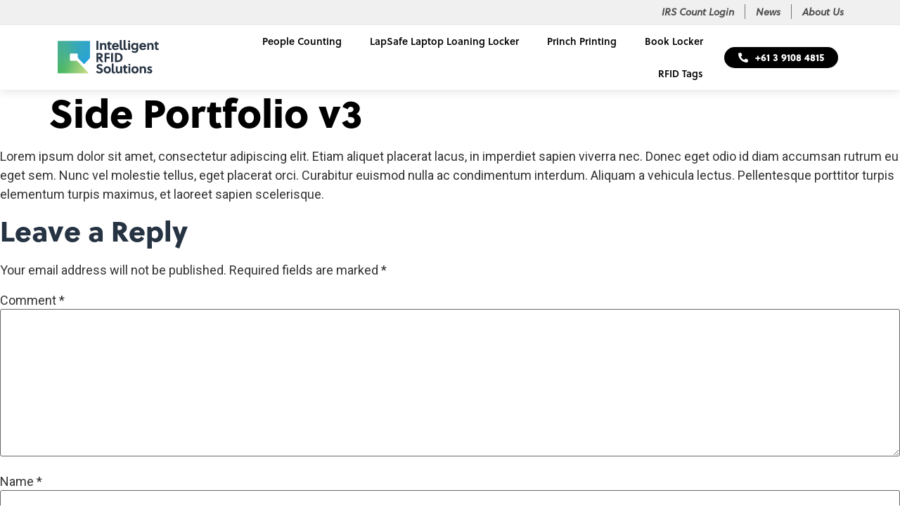

--- FILE ---
content_type: text/html; charset=UTF-8
request_url: https://intelligentrfid.com.au/portfolio/side-portfolio-v3/
body_size: 113823
content:
<!doctype html>
<html lang="en-AU">
<head>
	<meta charset="UTF-8">
		<meta name="viewport" content="width=device-width, initial-scale=1">
	<link rel="profile" href="https://gmpg.org/xfn/11">
	<title>Side Portfolio v3 &#8211; Intelligent RFID Solutions</title>
<meta name='robots' content='max-image-preview:large' />
<link rel='dns-prefetch' href='//s.w.org' />
<link rel="alternate" type="application/rss+xml" title="Intelligent RFID Solutions &raquo; Feed" href="https://intelligentrfid.com.au/feed/" />
<link rel="alternate" type="application/rss+xml" title="Intelligent RFID Solutions &raquo; Comments Feed" href="https://intelligentrfid.com.au/comments/feed/" />
<link rel="alternate" type="application/rss+xml" title="Intelligent RFID Solutions &raquo; Side Portfolio v3 Comments Feed" href="https://intelligentrfid.com.au/portfolio/side-portfolio-v3/feed/" />
		<!-- This site uses the Google Analytics by MonsterInsights plugin v8.8.2 - Using Analytics tracking - https://www.monsterinsights.com/ -->
							<script
				src="//www.googletagmanager.com/gtag/js?id=UA-189047351-1"  data-cfasync="false" data-wpfc-render="false" async></script>
			<script data-cfasync="false" data-wpfc-render="false">
				var mi_version = '8.8.2';
				var mi_track_user = true;
				var mi_no_track_reason = '';
				
								var disableStrs = [
															'ga-disable-UA-189047351-1',
									];

				/* Function to detect opted out users */
				function __gtagTrackerIsOptedOut() {
					for (var index = 0; index < disableStrs.length; index++) {
						if (document.cookie.indexOf(disableStrs[index] + '=true') > -1) {
							return true;
						}
					}

					return false;
				}

				/* Disable tracking if the opt-out cookie exists. */
				if (__gtagTrackerIsOptedOut()) {
					for (var index = 0; index < disableStrs.length; index++) {
						window[disableStrs[index]] = true;
					}
				}

				/* Opt-out function */
				function __gtagTrackerOptout() {
					for (var index = 0; index < disableStrs.length; index++) {
						document.cookie = disableStrs[index] + '=true; expires=Thu, 31 Dec 2099 23:59:59 UTC; path=/';
						window[disableStrs[index]] = true;
					}
				}

				if ('undefined' === typeof gaOptout) {
					function gaOptout() {
						__gtagTrackerOptout();
					}
				}
								window.dataLayer = window.dataLayer || [];

				window.MonsterInsightsDualTracker = {
					helpers: {},
					trackers: {},
				};
				if (mi_track_user) {
					function __gtagDataLayer() {
						dataLayer.push(arguments);
					}

					function __gtagTracker(type, name, parameters) {
						if (!parameters) {
							parameters = {};
						}

						if (parameters.send_to) {
							__gtagDataLayer.apply(null, arguments);
							return;
						}

						if (type === 'event') {
							
														parameters.send_to = monsterinsights_frontend.ua;
							__gtagDataLayer(type, name, parameters);
													} else {
							__gtagDataLayer.apply(null, arguments);
						}
					}

					__gtagTracker('js', new Date());
					__gtagTracker('set', {
						'developer_id.dZGIzZG': true,
											});
															__gtagTracker('config', 'UA-189047351-1', {"forceSSL":"true","link_attribution":"true"} );
										window.gtag = __gtagTracker;										(function () {
						/* https://developers.google.com/analytics/devguides/collection/analyticsjs/ */
						/* ga and __gaTracker compatibility shim. */
						var noopfn = function () {
							return null;
						};
						var newtracker = function () {
							return new Tracker();
						};
						var Tracker = function () {
							return null;
						};
						var p = Tracker.prototype;
						p.get = noopfn;
						p.set = noopfn;
						p.send = function () {
							var args = Array.prototype.slice.call(arguments);
							args.unshift('send');
							__gaTracker.apply(null, args);
						};
						var __gaTracker = function () {
							var len = arguments.length;
							if (len === 0) {
								return;
							}
							var f = arguments[len - 1];
							if (typeof f !== 'object' || f === null || typeof f.hitCallback !== 'function') {
								if ('send' === arguments[0]) {
									var hitConverted, hitObject = false, action;
									if ('event' === arguments[1]) {
										if ('undefined' !== typeof arguments[3]) {
											hitObject = {
												'eventAction': arguments[3],
												'eventCategory': arguments[2],
												'eventLabel': arguments[4],
												'value': arguments[5] ? arguments[5] : 1,
											}
										}
									}
									if ('pageview' === arguments[1]) {
										if ('undefined' !== typeof arguments[2]) {
											hitObject = {
												'eventAction': 'page_view',
												'page_path': arguments[2],
											}
										}
									}
									if (typeof arguments[2] === 'object') {
										hitObject = arguments[2];
									}
									if (typeof arguments[5] === 'object') {
										Object.assign(hitObject, arguments[5]);
									}
									if ('undefined' !== typeof arguments[1].hitType) {
										hitObject = arguments[1];
										if ('pageview' === hitObject.hitType) {
											hitObject.eventAction = 'page_view';
										}
									}
									if (hitObject) {
										action = 'timing' === arguments[1].hitType ? 'timing_complete' : hitObject.eventAction;
										hitConverted = mapArgs(hitObject);
										__gtagTracker('event', action, hitConverted);
									}
								}
								return;
							}

							function mapArgs(args) {
								var arg, hit = {};
								var gaMap = {
									'eventCategory': 'event_category',
									'eventAction': 'event_action',
									'eventLabel': 'event_label',
									'eventValue': 'event_value',
									'nonInteraction': 'non_interaction',
									'timingCategory': 'event_category',
									'timingVar': 'name',
									'timingValue': 'value',
									'timingLabel': 'event_label',
									'page': 'page_path',
									'location': 'page_location',
									'title': 'page_title',
								};
								for (arg in args) {
																		if (!(!args.hasOwnProperty(arg) || !gaMap.hasOwnProperty(arg))) {
										hit[gaMap[arg]] = args[arg];
									} else {
										hit[arg] = args[arg];
									}
								}
								return hit;
							}

							try {
								f.hitCallback();
							} catch (ex) {
							}
						};
						__gaTracker.create = newtracker;
						__gaTracker.getByName = newtracker;
						__gaTracker.getAll = function () {
							return [];
						};
						__gaTracker.remove = noopfn;
						__gaTracker.loaded = true;
						window['__gaTracker'] = __gaTracker;
					})();
									} else {
										console.log("");
					(function () {
						function __gtagTracker() {
							return null;
						}

						window['__gtagTracker'] = __gtagTracker;
						window['gtag'] = __gtagTracker;
					})();
									}
			</script>
				<!-- / Google Analytics by MonsterInsights -->
		<script>
window._wpemojiSettings = {"baseUrl":"https:\/\/s.w.org\/images\/core\/emoji\/14.0.0\/72x72\/","ext":".png","svgUrl":"https:\/\/s.w.org\/images\/core\/emoji\/14.0.0\/svg\/","svgExt":".svg","source":{"concatemoji":"https:\/\/intelligentrfid.com.au\/wp-includes\/js\/wp-emoji-release.min.js?ver=6.0.11"}};
/*! This file is auto-generated */
!function(e,a,t){var n,r,o,i=a.createElement("canvas"),p=i.getContext&&i.getContext("2d");function s(e,t){var a=String.fromCharCode,e=(p.clearRect(0,0,i.width,i.height),p.fillText(a.apply(this,e),0,0),i.toDataURL());return p.clearRect(0,0,i.width,i.height),p.fillText(a.apply(this,t),0,0),e===i.toDataURL()}function c(e){var t=a.createElement("script");t.src=e,t.defer=t.type="text/javascript",a.getElementsByTagName("head")[0].appendChild(t)}for(o=Array("flag","emoji"),t.supports={everything:!0,everythingExceptFlag:!0},r=0;r<o.length;r++)t.supports[o[r]]=function(e){if(!p||!p.fillText)return!1;switch(p.textBaseline="top",p.font="600 32px Arial",e){case"flag":return s([127987,65039,8205,9895,65039],[127987,65039,8203,9895,65039])?!1:!s([55356,56826,55356,56819],[55356,56826,8203,55356,56819])&&!s([55356,57332,56128,56423,56128,56418,56128,56421,56128,56430,56128,56423,56128,56447],[55356,57332,8203,56128,56423,8203,56128,56418,8203,56128,56421,8203,56128,56430,8203,56128,56423,8203,56128,56447]);case"emoji":return!s([129777,127995,8205,129778,127999],[129777,127995,8203,129778,127999])}return!1}(o[r]),t.supports.everything=t.supports.everything&&t.supports[o[r]],"flag"!==o[r]&&(t.supports.everythingExceptFlag=t.supports.everythingExceptFlag&&t.supports[o[r]]);t.supports.everythingExceptFlag=t.supports.everythingExceptFlag&&!t.supports.flag,t.DOMReady=!1,t.readyCallback=function(){t.DOMReady=!0},t.supports.everything||(n=function(){t.readyCallback()},a.addEventListener?(a.addEventListener("DOMContentLoaded",n,!1),e.addEventListener("load",n,!1)):(e.attachEvent("onload",n),a.attachEvent("onreadystatechange",function(){"complete"===a.readyState&&t.readyCallback()})),(e=t.source||{}).concatemoji?c(e.concatemoji):e.wpemoji&&e.twemoji&&(c(e.twemoji),c(e.wpemoji)))}(window,document,window._wpemojiSettings);
</script>
<link rel="stylesheet" type="text/css" href="https://use.typekit.net/lts5nrp.css"><style>
img.wp-smiley,
img.emoji {
	display: inline !important;
	border: none !important;
	box-shadow: none !important;
	height: 1em !important;
	width: 1em !important;
	margin: 0 0.07em !important;
	vertical-align: -0.1em !important;
	background: none !important;
	padding: 0 !important;
}
</style>
	<link rel='stylesheet' id='wp-block-library-css'  href='https://intelligentrfid.com.au/wp-includes/css/dist/block-library/style.min.css?ver=6.0.11' media='all' />
<style id='global-styles-inline-css'>
body{--wp--preset--color--black: #000000;--wp--preset--color--cyan-bluish-gray: #abb8c3;--wp--preset--color--white: #ffffff;--wp--preset--color--pale-pink: #f78da7;--wp--preset--color--vivid-red: #cf2e2e;--wp--preset--color--luminous-vivid-orange: #ff6900;--wp--preset--color--luminous-vivid-amber: #fcb900;--wp--preset--color--light-green-cyan: #7bdcb5;--wp--preset--color--vivid-green-cyan: #00d084;--wp--preset--color--pale-cyan-blue: #8ed1fc;--wp--preset--color--vivid-cyan-blue: #0693e3;--wp--preset--color--vivid-purple: #9b51e0;--wp--preset--gradient--vivid-cyan-blue-to-vivid-purple: linear-gradient(135deg,rgba(6,147,227,1) 0%,rgb(155,81,224) 100%);--wp--preset--gradient--light-green-cyan-to-vivid-green-cyan: linear-gradient(135deg,rgb(122,220,180) 0%,rgb(0,208,130) 100%);--wp--preset--gradient--luminous-vivid-amber-to-luminous-vivid-orange: linear-gradient(135deg,rgba(252,185,0,1) 0%,rgba(255,105,0,1) 100%);--wp--preset--gradient--luminous-vivid-orange-to-vivid-red: linear-gradient(135deg,rgba(255,105,0,1) 0%,rgb(207,46,46) 100%);--wp--preset--gradient--very-light-gray-to-cyan-bluish-gray: linear-gradient(135deg,rgb(238,238,238) 0%,rgb(169,184,195) 100%);--wp--preset--gradient--cool-to-warm-spectrum: linear-gradient(135deg,rgb(74,234,220) 0%,rgb(151,120,209) 20%,rgb(207,42,186) 40%,rgb(238,44,130) 60%,rgb(251,105,98) 80%,rgb(254,248,76) 100%);--wp--preset--gradient--blush-light-purple: linear-gradient(135deg,rgb(255,206,236) 0%,rgb(152,150,240) 100%);--wp--preset--gradient--blush-bordeaux: linear-gradient(135deg,rgb(254,205,165) 0%,rgb(254,45,45) 50%,rgb(107,0,62) 100%);--wp--preset--gradient--luminous-dusk: linear-gradient(135deg,rgb(255,203,112) 0%,rgb(199,81,192) 50%,rgb(65,88,208) 100%);--wp--preset--gradient--pale-ocean: linear-gradient(135deg,rgb(255,245,203) 0%,rgb(182,227,212) 50%,rgb(51,167,181) 100%);--wp--preset--gradient--electric-grass: linear-gradient(135deg,rgb(202,248,128) 0%,rgb(113,206,126) 100%);--wp--preset--gradient--midnight: linear-gradient(135deg,rgb(2,3,129) 0%,rgb(40,116,252) 100%);--wp--preset--duotone--dark-grayscale: url('#wp-duotone-dark-grayscale');--wp--preset--duotone--grayscale: url('#wp-duotone-grayscale');--wp--preset--duotone--purple-yellow: url('#wp-duotone-purple-yellow');--wp--preset--duotone--blue-red: url('#wp-duotone-blue-red');--wp--preset--duotone--midnight: url('#wp-duotone-midnight');--wp--preset--duotone--magenta-yellow: url('#wp-duotone-magenta-yellow');--wp--preset--duotone--purple-green: url('#wp-duotone-purple-green');--wp--preset--duotone--blue-orange: url('#wp-duotone-blue-orange');--wp--preset--font-size--small: 13px;--wp--preset--font-size--medium: 20px;--wp--preset--font-size--large: 36px;--wp--preset--font-size--x-large: 42px;}.has-black-color{color: var(--wp--preset--color--black) !important;}.has-cyan-bluish-gray-color{color: var(--wp--preset--color--cyan-bluish-gray) !important;}.has-white-color{color: var(--wp--preset--color--white) !important;}.has-pale-pink-color{color: var(--wp--preset--color--pale-pink) !important;}.has-vivid-red-color{color: var(--wp--preset--color--vivid-red) !important;}.has-luminous-vivid-orange-color{color: var(--wp--preset--color--luminous-vivid-orange) !important;}.has-luminous-vivid-amber-color{color: var(--wp--preset--color--luminous-vivid-amber) !important;}.has-light-green-cyan-color{color: var(--wp--preset--color--light-green-cyan) !important;}.has-vivid-green-cyan-color{color: var(--wp--preset--color--vivid-green-cyan) !important;}.has-pale-cyan-blue-color{color: var(--wp--preset--color--pale-cyan-blue) !important;}.has-vivid-cyan-blue-color{color: var(--wp--preset--color--vivid-cyan-blue) !important;}.has-vivid-purple-color{color: var(--wp--preset--color--vivid-purple) !important;}.has-black-background-color{background-color: var(--wp--preset--color--black) !important;}.has-cyan-bluish-gray-background-color{background-color: var(--wp--preset--color--cyan-bluish-gray) !important;}.has-white-background-color{background-color: var(--wp--preset--color--white) !important;}.has-pale-pink-background-color{background-color: var(--wp--preset--color--pale-pink) !important;}.has-vivid-red-background-color{background-color: var(--wp--preset--color--vivid-red) !important;}.has-luminous-vivid-orange-background-color{background-color: var(--wp--preset--color--luminous-vivid-orange) !important;}.has-luminous-vivid-amber-background-color{background-color: var(--wp--preset--color--luminous-vivid-amber) !important;}.has-light-green-cyan-background-color{background-color: var(--wp--preset--color--light-green-cyan) !important;}.has-vivid-green-cyan-background-color{background-color: var(--wp--preset--color--vivid-green-cyan) !important;}.has-pale-cyan-blue-background-color{background-color: var(--wp--preset--color--pale-cyan-blue) !important;}.has-vivid-cyan-blue-background-color{background-color: var(--wp--preset--color--vivid-cyan-blue) !important;}.has-vivid-purple-background-color{background-color: var(--wp--preset--color--vivid-purple) !important;}.has-black-border-color{border-color: var(--wp--preset--color--black) !important;}.has-cyan-bluish-gray-border-color{border-color: var(--wp--preset--color--cyan-bluish-gray) !important;}.has-white-border-color{border-color: var(--wp--preset--color--white) !important;}.has-pale-pink-border-color{border-color: var(--wp--preset--color--pale-pink) !important;}.has-vivid-red-border-color{border-color: var(--wp--preset--color--vivid-red) !important;}.has-luminous-vivid-orange-border-color{border-color: var(--wp--preset--color--luminous-vivid-orange) !important;}.has-luminous-vivid-amber-border-color{border-color: var(--wp--preset--color--luminous-vivid-amber) !important;}.has-light-green-cyan-border-color{border-color: var(--wp--preset--color--light-green-cyan) !important;}.has-vivid-green-cyan-border-color{border-color: var(--wp--preset--color--vivid-green-cyan) !important;}.has-pale-cyan-blue-border-color{border-color: var(--wp--preset--color--pale-cyan-blue) !important;}.has-vivid-cyan-blue-border-color{border-color: var(--wp--preset--color--vivid-cyan-blue) !important;}.has-vivid-purple-border-color{border-color: var(--wp--preset--color--vivid-purple) !important;}.has-vivid-cyan-blue-to-vivid-purple-gradient-background{background: var(--wp--preset--gradient--vivid-cyan-blue-to-vivid-purple) !important;}.has-light-green-cyan-to-vivid-green-cyan-gradient-background{background: var(--wp--preset--gradient--light-green-cyan-to-vivid-green-cyan) !important;}.has-luminous-vivid-amber-to-luminous-vivid-orange-gradient-background{background: var(--wp--preset--gradient--luminous-vivid-amber-to-luminous-vivid-orange) !important;}.has-luminous-vivid-orange-to-vivid-red-gradient-background{background: var(--wp--preset--gradient--luminous-vivid-orange-to-vivid-red) !important;}.has-very-light-gray-to-cyan-bluish-gray-gradient-background{background: var(--wp--preset--gradient--very-light-gray-to-cyan-bluish-gray) !important;}.has-cool-to-warm-spectrum-gradient-background{background: var(--wp--preset--gradient--cool-to-warm-spectrum) !important;}.has-blush-light-purple-gradient-background{background: var(--wp--preset--gradient--blush-light-purple) !important;}.has-blush-bordeaux-gradient-background{background: var(--wp--preset--gradient--blush-bordeaux) !important;}.has-luminous-dusk-gradient-background{background: var(--wp--preset--gradient--luminous-dusk) !important;}.has-pale-ocean-gradient-background{background: var(--wp--preset--gradient--pale-ocean) !important;}.has-electric-grass-gradient-background{background: var(--wp--preset--gradient--electric-grass) !important;}.has-midnight-gradient-background{background: var(--wp--preset--gradient--midnight) !important;}.has-small-font-size{font-size: var(--wp--preset--font-size--small) !important;}.has-medium-font-size{font-size: var(--wp--preset--font-size--medium) !important;}.has-large-font-size{font-size: var(--wp--preset--font-size--large) !important;}.has-x-large-font-size{font-size: var(--wp--preset--font-size--x-large) !important;}
</style>
<link rel='stylesheet' id='contact-form-7-css'  href='https://intelligentrfid.com.au/wp-content/plugins/contact-form-7/includes/css/styles.css?ver=5.6.2' media='all' />
<link rel='stylesheet' id='rs-plugin-settings-css'  href='https://intelligentrfid.com.au/wp-content/plugins/revslider/public/assets/css/rs6.css?ver=6.3.3' media='all' />
<style id='rs-plugin-settings-inline-css'>
#rs-demo-id {}
</style>
<link rel='stylesheet' id='neuron-style-css'  href='https://intelligentrfid.com.au/wp-content/plugins/neuron-core-bifrost/assets/styles/style.css?ver=2.1.4' media='all' />
<style id='neuron-style-inline-css'>

            @font-face {
                font-family: "";
                src: url();
                font-weight: normal;
                font-style: normal;
            }
        
</style>
<link rel='stylesheet' id='hello-elementor-css'  href='https://intelligentrfid.com.au/wp-content/themes/hello-elementor/style.min.css?ver=2.6.1' media='all' />
<link rel='stylesheet' id='hello-elementor-theme-style-css'  href='https://intelligentrfid.com.au/wp-content/themes/hello-elementor/theme.min.css?ver=2.6.1' media='all' />
<link rel='stylesheet' id='elementor-icons-css'  href='https://intelligentrfid.com.au/wp-content/plugins/elementor/assets/lib/eicons/css/elementor-icons.min.css?ver=5.14.0' media='all' />
<link rel='stylesheet' id='elementor-frontend-legacy-css'  href='https://intelligentrfid.com.au/wp-content/plugins/elementor/assets/css/frontend-legacy.min.css?ver=3.5.6' media='all' />
<link rel='stylesheet' id='elementor-frontend-css'  href='https://intelligentrfid.com.au/wp-content/plugins/elementor/assets/css/frontend.min.css?ver=3.5.6' media='all' />
<link rel='stylesheet' id='elementor-post-7-css'  href='https://intelligentrfid.com.au/wp-content/uploads/elementor/css/post-7.css?ver=1661998530' media='all' />
<link rel='stylesheet' id='elementor-pro-css'  href='https://intelligentrfid.com.au/wp-content/plugins/elementor-pro/assets/css/frontend.min.css?ver=3.5.2' media='all' />
<link rel='stylesheet' id='elementor-post-29505-css'  href='https://intelligentrfid.com.au/wp-content/uploads/elementor/css/post-29505.css?ver=1715042909' media='all' />
<link rel='stylesheet' id='elementor-post-29509-css'  href='https://intelligentrfid.com.au/wp-content/uploads/elementor/css/post-29509.css?ver=1669678841' media='all' />
<link rel='stylesheet' id='google-fonts-1-css'  href='https://fonts.googleapis.com/css?family=Roboto%3A100%2C100italic%2C200%2C200italic%2C300%2C300italic%2C400%2C400italic%2C500%2C500italic%2C600%2C600italic%2C700%2C700italic%2C800%2C800italic%2C900%2C900italic&#038;display=auto&#038;ver=6.0.11' media='all' />
<link rel='stylesheet' id='elementor-icons-shared-0-css'  href='https://intelligentrfid.com.au/wp-content/plugins/elementor/assets/lib/font-awesome/css/fontawesome.min.css?ver=5.15.3' media='all' />
<link rel='stylesheet' id='elementor-icons-fa-solid-css'  href='https://intelligentrfid.com.au/wp-content/plugins/elementor/assets/lib/font-awesome/css/solid.min.css?ver=5.15.3' media='all' />
<link rel='stylesheet' id='elementor-icons-fa-regular-css'  href='https://intelligentrfid.com.au/wp-content/plugins/elementor/assets/lib/font-awesome/css/regular.min.css?ver=5.15.3' media='all' />
<link rel='stylesheet' id='elementor-icons-fa-brands-css'  href='https://intelligentrfid.com.au/wp-content/plugins/elementor/assets/lib/font-awesome/css/brands.min.css?ver=5.15.3' media='all' />
<script src='https://intelligentrfid.com.au/wp-content/plugins/google-analytics-for-wordpress/assets/js/frontend-gtag.min.js?ver=8.8.2' id='monsterinsights-frontend-script-js'></script>
<script data-cfasync="false" data-wpfc-render="false" id='monsterinsights-frontend-script-js-extra'>var monsterinsights_frontend = {"js_events_tracking":"true","download_extensions":"doc,pdf,ppt,zip,xls,docx,pptx,xlsx","inbound_paths":"[]","home_url":"https:\/\/intelligentrfid.com.au","hash_tracking":"false","ua":"UA-189047351-1","v4_id":""};</script>
<script src='https://intelligentrfid.com.au/wp-includes/js/jquery/jquery.min.js?ver=3.6.0' id='jquery-core-js'></script>
<script src='https://intelligentrfid.com.au/wp-includes/js/jquery/jquery-migrate.min.js?ver=3.3.2' id='jquery-migrate-js'></script>
<script src='https://intelligentrfid.com.au/wp-content/plugins/revslider/public/assets/js/rbtools.min.js?ver=6.3.3' id='tp-tools-js'></script>
<script src='https://intelligentrfid.com.au/wp-content/plugins/revslider/public/assets/js/rs6.min.js?ver=6.3.3' id='revmin-js'></script>
<link rel="https://api.w.org/" href="https://intelligentrfid.com.au/wp-json/" /><link rel="EditURI" type="application/rsd+xml" title="RSD" href="https://intelligentrfid.com.au/xmlrpc.php?rsd" />
<link rel="wlwmanifest" type="application/wlwmanifest+xml" href="https://intelligentrfid.com.au/wp-includes/wlwmanifest.xml" /> 
<meta name="generator" content="WordPress 6.0.11" />
<link rel="canonical" href="https://intelligentrfid.com.au/portfolio/side-portfolio-v3/" />
<link rel='shortlink' href='https://intelligentrfid.com.au/?p=29627' />
<link rel="alternate" type="application/json+oembed" href="https://intelligentrfid.com.au/wp-json/oembed/1.0/embed?url=https%3A%2F%2Fintelligentrfid.com.au%2Fportfolio%2Fside-portfolio-v3%2F" />
<link rel="alternate" type="text/xml+oembed" href="https://intelligentrfid.com.au/wp-json/oembed/1.0/embed?url=https%3A%2F%2Fintelligentrfid.com.au%2Fportfolio%2Fside-portfolio-v3%2F&#038;format=xml" />
<link rel="stylesheet" href="https://use.typekit.net/lts5nrp.css">
<script id="mcjs">!function(c,h,i,m,p){m=c.createElement(h),p=c.getElementsByTagName(h)[0],m.async=1,m.src=i,p.parentNode.insertBefore(m,p)}(document,"script","https://chimpstatic.com/mcjs-connected/js/users/bb24a71b07b4e31ab8f538d2d/7fed1d250f15b8d4d44221b32.js");</script><link rel="preconnect" href="//code.tidio.co"><meta name="generator" content="Powered by Slider Revolution 6.3.3 - responsive, Mobile-Friendly Slider Plugin for WordPress with comfortable drag and drop interface." />
<link rel="icon" href="https://intelligentrfid.com.au/wp-content/uploads/2021/01/cropped-Favicon-32x32.png" sizes="32x32" />
<link rel="icon" href="https://intelligentrfid.com.au/wp-content/uploads/2021/01/cropped-Favicon-192x192.png" sizes="192x192" />
<link rel="apple-touch-icon" href="https://intelligentrfid.com.au/wp-content/uploads/2021/01/cropped-Favicon-180x180.png" />
<meta name="msapplication-TileImage" content="https://intelligentrfid.com.au/wp-content/uploads/2021/01/cropped-Favicon-270x270.png" />
<script type="text/javascript">function setREVStartSize(e){
			//window.requestAnimationFrame(function() {				 
				window.RSIW = window.RSIW===undefined ? window.innerWidth : window.RSIW;	
				window.RSIH = window.RSIH===undefined ? window.innerHeight : window.RSIH;	
				try {								
					var pw = document.getElementById(e.c).parentNode.offsetWidth,
						newh;
					pw = pw===0 || isNaN(pw) ? window.RSIW : pw;
					e.tabw = e.tabw===undefined ? 0 : parseInt(e.tabw);
					e.thumbw = e.thumbw===undefined ? 0 : parseInt(e.thumbw);
					e.tabh = e.tabh===undefined ? 0 : parseInt(e.tabh);
					e.thumbh = e.thumbh===undefined ? 0 : parseInt(e.thumbh);
					e.tabhide = e.tabhide===undefined ? 0 : parseInt(e.tabhide);
					e.thumbhide = e.thumbhide===undefined ? 0 : parseInt(e.thumbhide);
					e.mh = e.mh===undefined || e.mh=="" || e.mh==="auto" ? 0 : parseInt(e.mh,0);		
					if(e.layout==="fullscreen" || e.l==="fullscreen") 						
						newh = Math.max(e.mh,window.RSIH);					
					else{					
						e.gw = Array.isArray(e.gw) ? e.gw : [e.gw];
						for (var i in e.rl) if (e.gw[i]===undefined || e.gw[i]===0) e.gw[i] = e.gw[i-1];					
						e.gh = e.el===undefined || e.el==="" || (Array.isArray(e.el) && e.el.length==0)? e.gh : e.el;
						e.gh = Array.isArray(e.gh) ? e.gh : [e.gh];
						for (var i in e.rl) if (e.gh[i]===undefined || e.gh[i]===0) e.gh[i] = e.gh[i-1];
											
						var nl = new Array(e.rl.length),
							ix = 0,						
							sl;					
						e.tabw = e.tabhide>=pw ? 0 : e.tabw;
						e.thumbw = e.thumbhide>=pw ? 0 : e.thumbw;
						e.tabh = e.tabhide>=pw ? 0 : e.tabh;
						e.thumbh = e.thumbhide>=pw ? 0 : e.thumbh;					
						for (var i in e.rl) nl[i] = e.rl[i]<window.RSIW ? 0 : e.rl[i];
						sl = nl[0];									
						for (var i in nl) if (sl>nl[i] && nl[i]>0) { sl = nl[i]; ix=i;}															
						var m = pw>(e.gw[ix]+e.tabw+e.thumbw) ? 1 : (pw-(e.tabw+e.thumbw)) / (e.gw[ix]);					
						newh =  (e.gh[ix] * m) + (e.tabh + e.thumbh);
					}				
					if(window.rs_init_css===undefined) window.rs_init_css = document.head.appendChild(document.createElement("style"));					
					document.getElementById(e.c).height = newh+"px";
					window.rs_init_css.innerHTML += "#"+e.c+"_wrapper { height: "+newh+"px }";				
				} catch(e){
					console.log("Failure at Presize of Slider:" + e)
				}					   
			//});
		  };</script>
<style id="kirki-inline-styles"></style></head>
<body data-rsssl=1 class="portfolio-template-default single single-portfolio postid-29627 wp-custom-logo elementor-default elementor-kit-7 elementor-page-29514">

<svg xmlns="http://www.w3.org/2000/svg" viewBox="0 0 0 0" width="0" height="0" focusable="false" role="none" style="visibility: hidden; position: absolute; left: -9999px; overflow: hidden;" ><defs><filter id="wp-duotone-dark-grayscale"><feColorMatrix color-interpolation-filters="sRGB" type="matrix" values=" .299 .587 .114 0 0 .299 .587 .114 0 0 .299 .587 .114 0 0 .299 .587 .114 0 0 " /><feComponentTransfer color-interpolation-filters="sRGB" ><feFuncR type="table" tableValues="0 0.49803921568627" /><feFuncG type="table" tableValues="0 0.49803921568627" /><feFuncB type="table" tableValues="0 0.49803921568627" /><feFuncA type="table" tableValues="1 1" /></feComponentTransfer><feComposite in2="SourceGraphic" operator="in" /></filter></defs></svg><svg xmlns="http://www.w3.org/2000/svg" viewBox="0 0 0 0" width="0" height="0" focusable="false" role="none" style="visibility: hidden; position: absolute; left: -9999px; overflow: hidden;" ><defs><filter id="wp-duotone-grayscale"><feColorMatrix color-interpolation-filters="sRGB" type="matrix" values=" .299 .587 .114 0 0 .299 .587 .114 0 0 .299 .587 .114 0 0 .299 .587 .114 0 0 " /><feComponentTransfer color-interpolation-filters="sRGB" ><feFuncR type="table" tableValues="0 1" /><feFuncG type="table" tableValues="0 1" /><feFuncB type="table" tableValues="0 1" /><feFuncA type="table" tableValues="1 1" /></feComponentTransfer><feComposite in2="SourceGraphic" operator="in" /></filter></defs></svg><svg xmlns="http://www.w3.org/2000/svg" viewBox="0 0 0 0" width="0" height="0" focusable="false" role="none" style="visibility: hidden; position: absolute; left: -9999px; overflow: hidden;" ><defs><filter id="wp-duotone-purple-yellow"><feColorMatrix color-interpolation-filters="sRGB" type="matrix" values=" .299 .587 .114 0 0 .299 .587 .114 0 0 .299 .587 .114 0 0 .299 .587 .114 0 0 " /><feComponentTransfer color-interpolation-filters="sRGB" ><feFuncR type="table" tableValues="0.54901960784314 0.98823529411765" /><feFuncG type="table" tableValues="0 1" /><feFuncB type="table" tableValues="0.71764705882353 0.25490196078431" /><feFuncA type="table" tableValues="1 1" /></feComponentTransfer><feComposite in2="SourceGraphic" operator="in" /></filter></defs></svg><svg xmlns="http://www.w3.org/2000/svg" viewBox="0 0 0 0" width="0" height="0" focusable="false" role="none" style="visibility: hidden; position: absolute; left: -9999px; overflow: hidden;" ><defs><filter id="wp-duotone-blue-red"><feColorMatrix color-interpolation-filters="sRGB" type="matrix" values=" .299 .587 .114 0 0 .299 .587 .114 0 0 .299 .587 .114 0 0 .299 .587 .114 0 0 " /><feComponentTransfer color-interpolation-filters="sRGB" ><feFuncR type="table" tableValues="0 1" /><feFuncG type="table" tableValues="0 0.27843137254902" /><feFuncB type="table" tableValues="0.5921568627451 0.27843137254902" /><feFuncA type="table" tableValues="1 1" /></feComponentTransfer><feComposite in2="SourceGraphic" operator="in" /></filter></defs></svg><svg xmlns="http://www.w3.org/2000/svg" viewBox="0 0 0 0" width="0" height="0" focusable="false" role="none" style="visibility: hidden; position: absolute; left: -9999px; overflow: hidden;" ><defs><filter id="wp-duotone-midnight"><feColorMatrix color-interpolation-filters="sRGB" type="matrix" values=" .299 .587 .114 0 0 .299 .587 .114 0 0 .299 .587 .114 0 0 .299 .587 .114 0 0 " /><feComponentTransfer color-interpolation-filters="sRGB" ><feFuncR type="table" tableValues="0 0" /><feFuncG type="table" tableValues="0 0.64705882352941" /><feFuncB type="table" tableValues="0 1" /><feFuncA type="table" tableValues="1 1" /></feComponentTransfer><feComposite in2="SourceGraphic" operator="in" /></filter></defs></svg><svg xmlns="http://www.w3.org/2000/svg" viewBox="0 0 0 0" width="0" height="0" focusable="false" role="none" style="visibility: hidden; position: absolute; left: -9999px; overflow: hidden;" ><defs><filter id="wp-duotone-magenta-yellow"><feColorMatrix color-interpolation-filters="sRGB" type="matrix" values=" .299 .587 .114 0 0 .299 .587 .114 0 0 .299 .587 .114 0 0 .299 .587 .114 0 0 " /><feComponentTransfer color-interpolation-filters="sRGB" ><feFuncR type="table" tableValues="0.78039215686275 1" /><feFuncG type="table" tableValues="0 0.94901960784314" /><feFuncB type="table" tableValues="0.35294117647059 0.47058823529412" /><feFuncA type="table" tableValues="1 1" /></feComponentTransfer><feComposite in2="SourceGraphic" operator="in" /></filter></defs></svg><svg xmlns="http://www.w3.org/2000/svg" viewBox="0 0 0 0" width="0" height="0" focusable="false" role="none" style="visibility: hidden; position: absolute; left: -9999px; overflow: hidden;" ><defs><filter id="wp-duotone-purple-green"><feColorMatrix color-interpolation-filters="sRGB" type="matrix" values=" .299 .587 .114 0 0 .299 .587 .114 0 0 .299 .587 .114 0 0 .299 .587 .114 0 0 " /><feComponentTransfer color-interpolation-filters="sRGB" ><feFuncR type="table" tableValues="0.65098039215686 0.40392156862745" /><feFuncG type="table" tableValues="0 1" /><feFuncB type="table" tableValues="0.44705882352941 0.4" /><feFuncA type="table" tableValues="1 1" /></feComponentTransfer><feComposite in2="SourceGraphic" operator="in" /></filter></defs></svg><svg xmlns="http://www.w3.org/2000/svg" viewBox="0 0 0 0" width="0" height="0" focusable="false" role="none" style="visibility: hidden; position: absolute; left: -9999px; overflow: hidden;" ><defs><filter id="wp-duotone-blue-orange"><feColorMatrix color-interpolation-filters="sRGB" type="matrix" values=" .299 .587 .114 0 0 .299 .587 .114 0 0 .299 .587 .114 0 0 .299 .587 .114 0 0 " /><feComponentTransfer color-interpolation-filters="sRGB" ><feFuncR type="table" tableValues="0.098039215686275 1" /><feFuncG type="table" tableValues="0 0.66274509803922" /><feFuncB type="table" tableValues="0.84705882352941 0.41960784313725" /><feFuncA type="table" tableValues="1 1" /></feComponentTransfer><feComposite in2="SourceGraphic" operator="in" /></filter></defs></svg>
<a class="skip-link screen-reader-text" href="#content">
	Skip to content</a>

		<div data-elementor-type="header" data-elementor-id="29505" class="elementor elementor-29505 elementor-location-header" data-elementor-settings="[]">
		<div class="elementor-section-wrap">
					<section class="elementor-section elementor-top-section elementor-element elementor-element-a6b8fc4 elementor-section-height-min-height elementor-section-full_width elementor-section-stretched elementor-section-height-default elementor-section-items-middle" data-id="a6b8fc4" data-element_type="section" data-settings="{&quot;background_background&quot;:&quot;classic&quot;,&quot;stretch_section&quot;:&quot;section-stretched&quot;}">
						<div class="elementor-container elementor-column-gap-default">
							<div class="elementor-row">
					<div class="elementor-column elementor-col-100 elementor-top-column elementor-element elementor-element-acfdd39" data-id="acfdd39" data-element_type="column" data-settings="{&quot;background_background&quot;:&quot;classic&quot;}">
			<div class="elementor-column-wrap elementor-element-populated">
							<div class="elementor-widget-wrap">
						<section class="elementor-section elementor-inner-section elementor-element elementor-element-a944534 elementor-section-height-min-height elementor-section-boxed elementor-section-height-default neuron-fixed-no" data-id="a944534" data-element_type="section" data-settings="{&quot;background_background&quot;:&quot;classic&quot;}">
						<div class="elementor-container elementor-column-gap-default">
							<div class="elementor-row">
					<div class="elementor-column elementor-col-100 elementor-inner-column elementor-element elementor-element-5fe044b" data-id="5fe044b" data-element_type="column">
			<div class="elementor-column-wrap elementor-element-populated">
							<div class="elementor-widget-wrap">
						<div class="elementor-element elementor-element-8e76f6f elementor-mobile-align-center elementor-align-right elementor-icon-list--layout-inline elementor-list-item-link-inline elementor-widget elementor-widget-icon-list" data-id="8e76f6f" data-element_type="widget" data-widget_type="icon-list.default">
				<div class="elementor-widget-container">
					<ul class="elementor-icon-list-items elementor-inline-items">
							<li class="elementor-icon-list-item elementor-inline-item">
											<a href="https://count.intelligentrfid.com.au:7443/">

											<span class="elementor-icon-list-text">IRS Count Login</span>
											</a>
									</li>
								<li class="elementor-icon-list-item elementor-inline-item">
											<a href="https://intelligentrfid.com.au/industry-update/">

											<span class="elementor-icon-list-text">News</span>
											</a>
									</li>
								<li class="elementor-icon-list-item elementor-inline-item">
											<a href="https://intelligentrfid.com.au/about-us/">

											<span class="elementor-icon-list-text">About Us</span>
											</a>
									</li>
						</ul>
				</div>
				</div>
						</div>
					</div>
		</div>
								</div>
					</div>
		</section>
				<section class="elementor-section elementor-inner-section elementor-element elementor-element-dca4f3e elementor-section-height-min-height elementor-section-boxed elementor-section-height-default neuron-fixed-no" data-id="dca4f3e" data-element_type="section" data-settings="{&quot;background_background&quot;:&quot;classic&quot;,&quot;sticky&quot;:&quot;top&quot;,&quot;sticky_on&quot;:[&quot;desktop&quot;,&quot;tablet&quot;,&quot;mobile&quot;],&quot;sticky_offset&quot;:0,&quot;sticky_effects_offset&quot;:0}">
						<div class="elementor-container elementor-column-gap-default">
							<div class="elementor-row">
					<div class="elementor-column elementor-col-33 elementor-inner-column elementor-element elementor-element-fe6e7a6" data-id="fe6e7a6" data-element_type="column">
			<div class="elementor-column-wrap elementor-element-populated">
							<div class="elementor-widget-wrap">
						<div class="elementor-element elementor-element-87c1697 elementor-view-default elementor-widget elementor-widget-icon" data-id="87c1697" data-element_type="widget" data-widget_type="icon.default">
				<div class="elementor-widget-container">
					<div class="elementor-icon-wrapper">
			<a class="elementor-icon" href="https://intelligentrfid.com.au/">
			<svg xmlns="http://www.w3.org/2000/svg" xmlns:xlink="http://www.w3.org/1999/xlink" id="Layer_3" data-name="Layer 3" viewBox="0 0 1280 428"><defs><style>.cls-1{fill:none;}.cls-2{fill:#263342;}.cls-3{clip-path:url(#clip-path);}.cls-4{clip-path:url(#clip-path-2);}</style><clipPath id="clip-path"><path class="cls-1" d="M350.28,297.07l60.54-64.94a23.7,23.7,0,0,0,6.95-16.77V28.53a11.92,11.92,0,0,0-11.92-11.92H28.21A11.92,11.92,0,0,0,16.29,28.53V406.17a11.92,11.92,0,0,0,11.92,11.92H387A6.65,6.65,0,0,0,391.94,407L261.44,267.85a18.25,18.25,0,0,0-13.53-6H177a8.06,8.06,0,0,1-8-8.05V180.89a8.06,8.06,0,0,1,8-8h79.44a8.06,8.06,0,0,1,8.05,8v35.22c0,8,2.19,11.57,6.15,15.94l63,64.62A11.54,11.54,0,0,0,350.28,297.07Z"></path></clipPath><clipPath id="clip-path-2"><rect class="cls-1" x="11.29" y="11.61" width="411.47" height="411.47"></rect></clipPath></defs><path class="cls-2" d="M494.5,128.5V16.14h23V128.5Z"></path><path class="cls-2" d="M558.7,44.07l1.77,11.56a31.81,31.81,0,0,1,26.16-13.48A28.43,28.43,0,0,1,609.1,53.22c6.58,8.51,7.55,19.42,7.55,31.46V128.5h-22.8V85.8c0-6.25-.16-13.32-2.56-18.13-2.09-4.18-6.26-5.94-11.24-5.94a22,22,0,0,0-18.3,10.75v56H539V44.07Z"></path><path class="cls-2" d="M658.56,63V95.76a53.4,53.4,0,0,0,.32,7.22c.64,5,2.57,8,7.39,8a19.47,19.47,0,0,0,9.15-2.41l7.06,16.85c-5.46,3.21-13.49,5-20.07,5-13.16,0-22-7.23-25-18.14-1.28-4.17-1.6-9.15-1.6-14.13V63H625.66V44.07h10.11l3.53-18.62h19.26V44.07h21.51V63Z"></path><path class="cls-2" d="M708.71,91.9c1.61,11.56,9.15,20.23,21.19,20.23,10.92,0,16.53-4.5,22-12.52l14.93,10.11c-9.63,14-20.39,20.71-38.52,20.71-25.53,0-42.7-17.82-42.7-43.18,0-25.52,18.62-45.1,42.86-45.1,23.43,0,40.77,16.53,40.77,39A60.37,60.37,0,0,1,768.1,91.9ZM746,76.33C745.47,66.22,738.41,60,729.1,60c-10.92,0-16.86,6.9-19.26,16.37Z"></path><path class="cls-2" d="M884.62,32.35V12.93h22.79V32.35Zm0,96.15V44.07h22.79V128.5Z"></path><path class="cls-2" d="M1008.21,124c0,9.15-1.77,16.53-5.3,22.47-7.39,12.84-21.83,18.46-37.24,18.46a71.58,71.58,0,0,1-39-11.56L935,134.6c9.63,7.22,21.51,10.76,29.86,10.76,11.88,0,20.54-6.43,20.54-19.91v-7.7c-6.25,8-16.69,10.75-24.88,10.75-22.31,0-39.32-19.1-39.32-43.5,0-23.59,16.69-42.85,39.65-42.85,8.5,0,19.58,3.05,25.68,11.87l1.93-10h19.74Zm-22.8-53.13a24.58,24.58,0,0,0-19.58-9.15c-14.61,0-21.35,12.2-21.35,23.91,0,12.36,8,23.28,21,23.28,7.06,0,14.93-2.73,19.9-11.08Z"></path><path class="cls-2" d="M1044.85,91.9c1.61,11.56,9.15,20.23,21.19,20.23,10.91,0,16.53-4.5,22-12.52L1103,109.72c-9.63,14-20.39,20.71-38.53,20.71-25.52,0-42.69-17.82-42.69-43.18,0-25.52,18.62-45.1,42.86-45.1,23.43,0,40.77,16.53,40.77,39a60.37,60.37,0,0,1-1.13,10.75Zm37.24-15.57c-.48-10.11-7.54-16.37-16.85-16.37-10.92,0-16.85,6.9-19.26,16.37Z"></path><path class="cls-2" d="M1139.22,44.07,1141,55.63a31.81,31.81,0,0,1,26.16-13.48,28.43,28.43,0,0,1,22.47,11.07c6.59,8.51,7.55,19.42,7.55,31.46V128.5h-22.79V85.8c0-6.25-.16-13.32-2.57-18.13-2.09-4.18-6.26-5.94-11.24-5.94a22,22,0,0,0-18.3,10.75v56h-22.79V44.07Z"></path><path class="cls-2" d="M1239.08,63V95.76a51.8,51.8,0,0,0,.33,7.22c.64,5,2.56,8,7.38,8a19.47,19.47,0,0,0,9.15-2.41l7.06,16.85c-5.46,3.21-13.48,5-20.06,5-13.17,0-22-7.23-25-18.14-1.29-4.17-1.61-9.15-1.61-14.13V63h-10.11V44.07h10.11l3.53-18.62h19.26V44.07h21.51V63Z"></path><path class="cls-2" d="M530.14,165.49c18.13,0,41.09,9.31,41.09,33.71,0,17.49-11.88,27.13-24.4,31.3,9.95,14,26.65,36.91,34.35,47.35H552.29l-30.82-44.78h-4v44.78h-23V165.49Zm-12.68,48.15h9c11.55,0,20.22-4.17,20.22-14,0-8.83-6.9-14.77-17.18-14.77h-12Z"></path><path class="cls-2" d="M616.9,232.58v45.27h-23V165.49h62.28v19.42H616.9v28.25h39.32v19.42Z"></path><path class="cls-2" d="M674.78,277.85V165.49h23V277.85Z"></path><path class="cls-2" d="M722,165.49h32.74c29,0,61.64,15.09,61.64,55.7,0,41.57-32.27,56.66-63.08,56.66H722Zm23,92.94h2.57c26.32,0,44.3-9.31,44.3-35.8,0-24.72-14.61-37.72-39.81-37.72H745Z"></path><path class="cls-2" d="M533.83,321.35c-7.71,0-14.61,3.86-14.61,11.24,0,8.66,10.6,11.07,19.26,14.12,15.89,5.46,35,12.84,35,36.44,0,24.4-23,34.83-42.54,34.83-17.33,0-30.82-6.58-43-18.78l15.25-14.93c9.15,8.83,16.21,14.13,27.93,14.13,9,0,17.82-4.34,17.82-14.29,0-9.63-10.28-13.32-21.67-17.49-14.61-5.46-31-11.88-31-33.39,0-21.35,18.14-31.46,36.76-31.46,14.44,0,25.84,4.65,37.24,13.32L557.1,331.46C550.84,326.17,542.5,321.35,533.83,321.35Z"></path><path class="cls-2" d="M671.65,373.84c0,24.88-18.46,44.14-44.14,44.14-25.84,0-44.3-19.26-44.3-44.14s18.46-44.14,44.3-44.14C653.19,329.7,671.65,349,671.65,373.84Zm-44.14-24.56c-12.52,0-21,10.76-21,24.56s8.51,24.56,21,24.56,20.86-10.76,20.86-24.56S640,349.28,627.51,349.28Z"></path><path class="cls-2" d="M790.09,416.05l-1.77-11.55A31.81,31.81,0,0,1,762.16,418a28.44,28.44,0,0,1-22.47-11.07c-6.58-8.51-7.54-19.43-7.54-31.47V331.63h22.79v42.69c0,6.26.16,13.32,2.57,18.14,2.08,4.17,6.26,5.94,11.23,5.94A22,22,0,0,0,787,387.64v-56h22.79v84.42Z"></path><path class="cls-2" d="M854,350.56v32.75a51.65,51.65,0,0,0,.33,7.22c.64,5,2.56,8,7.38,8a19.35,19.35,0,0,0,9.15-2.41L877.88,413c-5.46,3.21-13.48,5-20.06,5-13.17,0-22-7.22-25-18.14-1.29-4.17-1.61-9.15-1.61-14.12V350.56H821.06V331.63h10.11L834.7,313H854v18.62h21.51v18.93Z"></path><path class="cls-2" d="M888.22,319.91V300.48H911v19.43Zm0,96.14V331.63H911v84.42Z"></path><path class="cls-2" d="M1013,373.84c0,24.88-18.46,44.14-44.14,44.14-25.85,0-44.3-19.26-44.3-44.14S943,329.7,968.83,329.7C994.51,329.7,1013,349,1013,373.84Zm-44.14-24.56c-12.52,0-21,10.76-21,24.56s8.51,24.56,21,24.56,20.86-10.76,20.86-24.56S981.35,349.28,968.83,349.28Z"></path><path class="cls-2" d="M1046.26,331.63l1.77,11.55a31.81,31.81,0,0,1,26.16-13.48,28.43,28.43,0,0,1,22.47,11.07c6.58,8.51,7.55,19.43,7.55,31.46v43.82h-22.79V373.36c0-6.26-.17-13.32-2.57-18.14-2.09-4.17-6.26-5.94-11.24-5.94a22,22,0,0,0-18.3,10.76v56h-22.79V331.63Z"></path><path class="cls-2" d="M1167.34,354.58c-4.33-3.85-10.27-7.06-16.69-7.06-4.34,0-8.19,2.4-8.19,6.42,0,5.29,6.26,8,13.33,10.91,10.91,4.49,24.71,9.95,24.71,26,0,18.62-16,27.13-32.42,27.13-13.16,0-24.72-5.14-34-14.45l13-13.48c6.43,6.26,11.72,9.95,19.91,9.95,4.65,0,10.75-2.24,10.75-7.38,0-5.94-7.7-8.51-16-12.2-10.11-4.33-21.19-10.11-21.19-24.88,0-17.18,14.77-25.84,30.18-25.84,11.24,0,21.35,3.69,29.21,11.07Z"></path><path class="cls-2" d="M820.84,108.39a19.35,19.35,0,0,1-9.15,2.41c-4.82,0-6.74-3-7.38-8a53.48,53.48,0,0,1-.32-7.23V7.35h-22.8V98c0,5,.32,10,1.61,14.13,3.05,10.91,11.88,18.13,25,18.13,6.58,0,14.6-1.76,20.06-5Z"></path><path class="cls-2" d="M868.33,108.39a19.35,19.35,0,0,1-9.15,2.41c-4.82,0-6.74-3-7.38-8a53.48,53.48,0,0,1-.32-7.23V7.35h-22.8V98c0,5,.32,10,1.61,14.13,3.05,10.91,11.88,18.13,25,18.13,6.58,0,14.6-1.76,20.06-5Z"></path><path class="cls-2" d="M721.81,396.26a19.42,19.42,0,0,1-9.14,2.4c-4.82,0-6.75-3.05-7.39-8a53.4,53.4,0,0,1-.32-7.22V295.21H682.17v90.61c0,5,.32,10,1.6,14.13,3.05,10.91,11.88,18.14,25,18.14,6.58,0,14.61-1.77,20.07-5Z"></path><g class="cls-3"><g class="cls-4"><g class="cls-4"><image width="859" height="858" transform="translate(10.84 11.4) scale(0.48)" xlink:href="[data-uri]"></image></g></g></g></svg>			</a>
		</div>
				</div>
				</div>
						</div>
					</div>
		</div>
				<div class="elementor-column elementor-col-33 elementor-inner-column elementor-element elementor-element-910ddb5" data-id="910ddb5" data-element_type="column">
			<div class="elementor-column-wrap elementor-element-populated">
							<div class="elementor-widget-wrap">
						<div class="elementor-element elementor-element-f396954 elementor-nav-menu__align-right elementor-nav-menu--stretch elementor-nav-menu--dropdown-tablet elementor-nav-menu__text-align-aside elementor-nav-menu--toggle elementor-nav-menu--burger elementor-widget elementor-widget-nav-menu" data-id="f396954" data-element_type="widget" data-settings="{&quot;full_width&quot;:&quot;stretch&quot;,&quot;submenu_icon&quot;:{&quot;value&quot;:&quot;&lt;i class=\&quot;fas fa-chevron-down\&quot;&gt;&lt;\/i&gt;&quot;,&quot;library&quot;:&quot;fa-solid&quot;},&quot;layout&quot;:&quot;horizontal&quot;,&quot;toggle&quot;:&quot;burger&quot;}" data-widget_type="nav-menu.default">
				<div class="elementor-widget-container">
						<nav migration_allowed="1" migrated="0" role="navigation" class="elementor-nav-menu--main elementor-nav-menu__container elementor-nav-menu--layout-horizontal e--pointer-underline e--animation-fade">
				<ul id="menu-1-f396954" class="elementor-nav-menu"><li class="menu-item menu-item-type-post_type menu-item-object-page menu-item-41716"><a href="https://intelligentrfid.com.au/people-counting-for-libraries/" class="elementor-item">People Counting</a></li>
<li class="menu-item menu-item-type-post_type menu-item-object-page menu-item-41717"><a href="https://intelligentrfid.com.au/self-service-laptop-loans/" class="elementor-item">LapSafe Laptop Loaning Locker</a></li>
<li class="menu-item menu-item-type-custom menu-item-object-custom menu-item-40296"><a href="https://intelligentrfid.com.au/princh/" class="elementor-item">Princh Printing</a></li>
<li class="menu-item menu-item-type-post_type menu-item-object-page menu-item-41718"><a href="https://intelligentrfid.com.au/my-library-locker/" class="elementor-item">Book Locker</a></li>
<li class="menu-item menu-item-type-post_type menu-item-object-page menu-item-41715"><a href="https://intelligentrfid.com.au/library-rfid-tags/" class="elementor-item">RFID Tags</a></li>
</ul>			</nav>
					<div class="elementor-menu-toggle" role="button" tabindex="0" aria-label="Menu Toggle" aria-expanded="false">
			<i aria-hidden="true" role="presentation" class="elementor-menu-toggle__icon--open eicon-menu-bar"></i><i aria-hidden="true" role="presentation" class="elementor-menu-toggle__icon--close eicon-close"></i>			<span class="elementor-screen-only">Menu</span>
		</div>
			<nav class="elementor-nav-menu--dropdown elementor-nav-menu__container" role="navigation" aria-hidden="true">
				<ul id="menu-2-f396954" class="elementor-nav-menu"><li class="menu-item menu-item-type-post_type menu-item-object-page menu-item-41716"><a href="https://intelligentrfid.com.au/people-counting-for-libraries/" class="elementor-item" tabindex="-1">People Counting</a></li>
<li class="menu-item menu-item-type-post_type menu-item-object-page menu-item-41717"><a href="https://intelligentrfid.com.au/self-service-laptop-loans/" class="elementor-item" tabindex="-1">LapSafe Laptop Loaning Locker</a></li>
<li class="menu-item menu-item-type-custom menu-item-object-custom menu-item-40296"><a href="https://intelligentrfid.com.au/princh/" class="elementor-item" tabindex="-1">Princh Printing</a></li>
<li class="menu-item menu-item-type-post_type menu-item-object-page menu-item-41718"><a href="https://intelligentrfid.com.au/my-library-locker/" class="elementor-item" tabindex="-1">Book Locker</a></li>
<li class="menu-item menu-item-type-post_type menu-item-object-page menu-item-41715"><a href="https://intelligentrfid.com.au/library-rfid-tags/" class="elementor-item" tabindex="-1">RFID Tags</a></li>
</ul>			</nav>
				</div>
				</div>
						</div>
					</div>
		</div>
				<div class="elementor-column elementor-col-33 elementor-inner-column elementor-element elementor-element-7e82078 elementor-hidden-phone elementor-hidden-tablet" data-id="7e82078" data-element_type="column" data-settings="{&quot;background_background&quot;:&quot;classic&quot;}">
			<div class="elementor-column-wrap elementor-element-populated">
							<div class="elementor-widget-wrap">
						<div class="elementor-element elementor-element-3965acc elementor-align-center elementor-hidden-tablet elementor-hidden-phone elementor-widget elementor-widget-button" data-id="3965acc" data-element_type="widget" data-widget_type="button.default">
				<div class="elementor-widget-container">
					<div class="elementor-button-wrapper">
			<a href="https://intelligentrfid.com.au/contact-us/" class="elementor-button-link elementor-button elementor-size-xs" role="button">
						<span class="elementor-button-content-wrapper">
						<span class="elementor-button-icon elementor-align-icon-left">
				<i aria-hidden="true" class="fas fa-phone-alt"></i>			</span>
						<span class="elementor-button-text">+61 3 9108 4815</span>
		</span>
					</a>
		</div>
				</div>
				</div>
						</div>
					</div>
		</div>
								</div>
					</div>
		</section>
						</div>
					</div>
		</div>
								</div>
					</div>
		</section>
				</div>
		</div>
		
<main id="content" class="site-main post-29627 portfolio type-portfolio status-publish has-post-thumbnail hentry portfolio_category-branding" role="main">
			<header class="page-header">
			<h1 class="entry-title">Side Portfolio v3</h1>		</header>
		<div class="page-content">
		<p>Lorem ipsum dolor sit amet, consectetur adipiscing elit. Etiam aliquet placerat lacus, in imperdiet sapien viverra nec. Donec eget odio id diam accumsan rutrum eu eget sem. Nunc vel molestie tellus, eget placerat orci. Curabitur euismod nulla ac condimentum interdum. Aliquam a vehicula lectus. Pellentesque porttitor turpis elementum turpis maximus, et laoreet sapien scelerisque.</p>
		<div class="post-tags">
					</div>
			</div>

	<section id="comments" class="comments-area">

	

	<div id="respond" class="comment-respond">
		<h2 id="reply-title" class="comment-reply-title">Leave a Reply <small><a rel="nofollow" id="cancel-comment-reply-link" href="/portfolio/side-portfolio-v3/#respond" style="display:none;">Cancel reply</a></small></h2><form action="https://intelligentrfid.com.au/wp-comments-post.php" method="post" id="commentform" class="comment-form" novalidate><p class="comment-notes"><span id="email-notes">Your email address will not be published.</span> <span class="required-field-message" aria-hidden="true">Required fields are marked <span class="required" aria-hidden="true">*</span></span></p><p class="comment-form-comment"><label for="comment">Comment <span class="required" aria-hidden="true">*</span></label> <textarea id="comment" name="comment" cols="45" rows="8" maxlength="65525" required></textarea></p><p class="comment-form-author"><label for="author">Name <span class="required" aria-hidden="true">*</span></label> <input id="author" name="author" type="text" value="" size="30" maxlength="245" required /></p>
<p class="comment-form-email"><label for="email">Email <span class="required" aria-hidden="true">*</span></label> <input id="email" name="email" type="email" value="" size="30" maxlength="100" aria-describedby="email-notes" required /></p>
<p class="comment-form-url"><label for="url">Website</label> <input id="url" name="url" type="url" value="" size="30" maxlength="200" /></p>
<p class="comment-form-cookies-consent"><input id="wp-comment-cookies-consent" name="wp-comment-cookies-consent" type="checkbox" value="yes" /> <label for="wp-comment-cookies-consent">Save my name, email, and website in this browser for the next time I comment.</label></p>
<p class="form-submit"><input name="submit" type="submit" id="submit" class="submit" value="Post Comment" /> <input type='hidden' name='comment_post_ID' value='29627' id='comment_post_ID' />
<input type='hidden' name='comment_parent' id='comment_parent' value='0' />
</p><p style="display: none !important;"><label>&#916;<textarea name="ak_hp_textarea" cols="45" rows="8" maxlength="100"></textarea></label><input type="hidden" id="ak_js_1" name="ak_js" value="97"/><script>document.getElementById( "ak_js_1" ).setAttribute( "value", ( new Date() ).getTime() );</script></p></form>	</div><!-- #respond -->
	
</section><!-- .comments-area -->
</main>

			<div data-elementor-type="footer" data-elementor-id="29509" class="elementor elementor-29509 elementor-location-footer" data-elementor-settings="[]">
		<div class="elementor-section-wrap">
					<section class="elementor-section elementor-top-section elementor-element elementor-element-ad317ce elementor-section-height-min-height elementor-section-stretched elementor-section-full_width elementor-section-items-top elementor-section-height-default neuron-fixed-no" data-id="ad317ce" data-element_type="section" id="GetInTouch" data-settings="{&quot;background_background&quot;:&quot;classic&quot;,&quot;stretch_section&quot;:&quot;section-stretched&quot;}">
							<div class="elementor-background-overlay"></div>
							<div class="elementor-container elementor-column-gap-default">
							<div class="elementor-row">
					<div class="elementor-column elementor-col-100 elementor-top-column elementor-element elementor-element-0c2e037 animated-slow" data-id="0c2e037" data-element_type="column" data-settings="{&quot;animation&quot;:&quot;none&quot;,&quot;animation_delay&quot;:0,&quot;background_background&quot;:&quot;classic&quot;}">
			<div class="elementor-column-wrap elementor-element-populated">
							<div class="elementor-widget-wrap">
						<div class="elementor-element elementor-element-ef920b8 animated-slow elementor-widget elementor-widget-heading" data-id="ef920b8" data-element_type="widget" data-settings="{&quot;_animation&quot;:&quot;none&quot;,&quot;_animation_delay&quot;:300}" data-widget_type="heading.default">
				<div class="elementor-widget-container">
			<h2 class="elementor-heading-title elementor-size-default">Get in touch with us</h2>		</div>
				</div>
				<section class="elementor-section elementor-inner-section elementor-element elementor-element-094d79d elementor-section-boxed elementor-section-height-default elementor-section-height-default neuron-fixed-no" data-id="094d79d" data-element_type="section" data-settings="{&quot;background_background&quot;:&quot;classic&quot;}">
						<div class="elementor-container elementor-column-gap-default">
							<div class="elementor-row">
					<div class="elementor-column elementor-col-50 elementor-inner-column elementor-element elementor-element-359acda animated-slow" data-id="359acda" data-element_type="column" data-settings="{&quot;animation&quot;:&quot;none&quot;,&quot;animation_delay&quot;:0,&quot;background_background&quot;:&quot;classic&quot;}">
			<div class="elementor-column-wrap elementor-element-populated">
							<div class="elementor-widget-wrap">
						<div class="elementor-element elementor-element-7f607a8 elementor-hidden-phone elementor-view-default elementor-widget elementor-widget-icon" data-id="7f607a8" data-element_type="widget" data-widget_type="icon.default">
				<div class="elementor-widget-container">
					<div class="elementor-icon-wrapper">
			<div class="elementor-icon elementor-animation-buzz">
			<i aria-hidden="true" class="fas fa-phone-alt"></i>			</div>
		</div>
				</div>
				</div>
				<div class="elementor-element elementor-element-5ec7ab1 animated-slow elementor-hidden-phone elementor-widget elementor-widget-heading" data-id="5ec7ab1" data-element_type="widget" data-settings="{&quot;_animation&quot;:&quot;none&quot;,&quot;_animation_delay&quot;:300}" data-widget_type="heading.default">
				<div class="elementor-widget-container">
			<h3 class="elementor-heading-title elementor-size-default">+61 3 9108 4815</h3>		</div>
				</div>
				<div class="elementor-element elementor-element-b57ec88 elementor-hidden-phone elementor-view-default elementor-widget elementor-widget-icon" data-id="b57ec88" data-element_type="widget" data-widget_type="icon.default">
				<div class="elementor-widget-container">
					<div class="elementor-icon-wrapper">
			<div class="elementor-icon elementor-animation-buzz">
			<i aria-hidden="true" class="fas fa-envelope"></i>			</div>
		</div>
				</div>
				</div>
				<div class="elementor-element elementor-element-d87d91e animated-slow elementor-hidden-phone elementor-widget elementor-widget-heading" data-id="d87d91e" data-element_type="widget" data-settings="{&quot;_animation&quot;:&quot;none&quot;,&quot;_animation_delay&quot;:300}" data-widget_type="heading.default">
				<div class="elementor-widget-container">
			<h3 class="elementor-heading-title elementor-size-default">info@intelligentrfid.com.au</h3>		</div>
				</div>
				<div class="elementor-element elementor-element-be14f7f elementor-align-center elementor-hidden-desktop elementor-hidden-tablet elementor-widget elementor-widget-button" data-id="be14f7f" data-element_type="widget" data-widget_type="button.default">
				<div class="elementor-widget-container">
					<div class="elementor-button-wrapper">
			<a href="tel:61391084815" class="elementor-button-link elementor-button elementor-size-sm" role="button">
						<span class="elementor-button-content-wrapper">
						<span class="elementor-button-icon elementor-align-icon-left">
				<i aria-hidden="true" class="fas fa-phone-alt"></i>			</span>
						<span class="elementor-button-text">+61 3 9108 4815</span>
		</span>
					</a>
		</div>
				</div>
				</div>
				<div class="elementor-element elementor-element-d60c816 elementor-align-center elementor-hidden-desktop elementor-hidden-tablet elementor-widget elementor-widget-button" data-id="d60c816" data-element_type="widget" data-widget_type="button.default">
				<div class="elementor-widget-container">
					<div class="elementor-button-wrapper">
			<a href="mailto:info@intelligentrfid.com.au" class="elementor-button-link elementor-button elementor-size-sm" role="button">
						<span class="elementor-button-content-wrapper">
						<span class="elementor-button-icon elementor-align-icon-left">
				<i aria-hidden="true" class="fas fa-envelope"></i>			</span>
						<span class="elementor-button-text">info@intelligentrfid.com.au</span>
		</span>
					</a>
		</div>
				</div>
				</div>
						</div>
					</div>
		</div>
				<div class="elementor-column elementor-col-50 elementor-inner-column elementor-element elementor-element-d18bdd7 animated-slow" data-id="d18bdd7" data-element_type="column" data-settings="{&quot;animation&quot;:&quot;none&quot;,&quot;animation_delay&quot;:0,&quot;background_background&quot;:&quot;classic&quot;}">
			<div class="elementor-column-wrap elementor-element-populated">
							<div class="elementor-widget-wrap">
						<div class="elementor-element elementor-element-1e42f35 elementor-button-align-stretch elementor-widget elementor-widget-form" data-id="1e42f35" data-element_type="widget" data-settings="{&quot;step_next_label&quot;:&quot;Next&quot;,&quot;step_previous_label&quot;:&quot;Previous&quot;,&quot;button_width&quot;:&quot;100&quot;,&quot;step_type&quot;:&quot;number_text&quot;,&quot;step_icon_shape&quot;:&quot;circle&quot;}" data-widget_type="form.default">
				<div class="elementor-widget-container">
					<form class="elementor-form" method="post" name="Contact Us">
			<input type="hidden" name="post_id" value="29509"/>
			<input type="hidden" name="form_id" value="1e42f35"/>
			<input type="hidden" name="referer_title" value="Side Portfolio v3" />

							<input type="hidden" name="queried_id" value="29627"/>
			
			<div class="elementor-form-fields-wrapper elementor-labels-">
								<div class="elementor-field-type-text elementor-field-group elementor-column elementor-field-group-name elementor-col-50 elementor-md-50 elementor-field-required">
												<label for="form-field-name" class="elementor-field-label elementor-screen-only">
								FIRST NAME							</label>
														<input size="1" type="text" name="form_fields[name]" id="form-field-name" class="elementor-field elementor-size-xs  elementor-field-textual" placeholder="First name" required="required" aria-required="true">
											</div>
								<div class="elementor-field-type-text elementor-field-group elementor-column elementor-field-group-field_36e9739 elementor-col-50 elementor-md-50 elementor-field-required">
												<label for="form-field-field_36e9739" class="elementor-field-label elementor-screen-only">
								LAST NAME							</label>
														<input size="1" type="text" name="form_fields[field_36e9739]" id="form-field-field_36e9739" class="elementor-field elementor-size-xs  elementor-field-textual" placeholder="Last name" required="required" aria-required="true">
											</div>
								<div class="elementor-field-type-email elementor-field-group elementor-column elementor-field-group-email elementor-col-50 elementor-md-100 elementor-field-required">
												<label for="form-field-email" class="elementor-field-label elementor-screen-only">
								EMAIL							</label>
														<input size="1" type="email" name="form_fields[email]" id="form-field-email" class="elementor-field elementor-size-xs  elementor-field-textual" placeholder="Email" required="required" aria-required="true">
											</div>
								<div class="elementor-field-type-text elementor-field-group elementor-column elementor-field-group-field_254ecd3 elementor-col-50 elementor-md-100">
												<label for="form-field-field_254ecd3" class="elementor-field-label elementor-screen-only">
								PHONE NUMBER							</label>
														<input size="1" type="text" name="form_fields[field_254ecd3]" id="form-field-field_254ecd3" class="elementor-field elementor-size-xs  elementor-field-textual" placeholder="Phone number">
											</div>
								<div class="elementor-field-type-textarea elementor-field-group elementor-column elementor-field-group-message elementor-col-100 elementor-md-100">
												<label for="form-field-message" class="elementor-field-label elementor-screen-only">
								HOW CAN WE HELP?							</label>
						<textarea class="elementor-field-textual elementor-field  elementor-size-xs" name="form_fields[message]" id="form-field-message" rows="4" placeholder="I&#039;d like to know.."></textarea>				</div>
								<div class="elementor-field-group elementor-column elementor-field-type-submit elementor-col-100 e-form__buttons">
					<button type="submit" class="elementor-button elementor-size-sm">
						<span >
															<span class="elementor-align-icon-left elementor-button-icon">
									<i aria-hidden="true" class="far fa-envelope"></i>																	</span>
																						<span class="elementor-button-text">Send a message</span>
													</span>
					</button>
				</div>
			</div>
		</form>
				</div>
				</div>
						</div>
					</div>
		</div>
								</div>
					</div>
		</section>
						</div>
					</div>
		</div>
								</div>
					</div>
		</section>
				<section class="elementor-section elementor-top-section elementor-element elementor-element-6c0034ef elementor-section-content-middle elementor-section-height-min-height elementor-section-boxed elementor-section-height-default elementor-section-items-middle neuron-fixed-no" data-id="6c0034ef" data-element_type="section" data-settings="{&quot;background_background&quot;:&quot;classic&quot;}">
							<div class="elementor-background-overlay"></div>
							<div class="elementor-container elementor-column-gap-no">
							<div class="elementor-row">
					<div class="elementor-column elementor-col-100 elementor-top-column elementor-element elementor-element-f92b610" data-id="f92b610" data-element_type="column">
			<div class="elementor-column-wrap elementor-element-populated">
							<div class="elementor-widget-wrap">
						<section class="elementor-section elementor-inner-section elementor-element elementor-element-c95f0e6 elementor-section-boxed elementor-section-height-default elementor-section-height-default neuron-fixed-no" data-id="c95f0e6" data-element_type="section">
						<div class="elementor-container elementor-column-gap-default">
							<div class="elementor-row">
					<div class="elementor-column elementor-col-25 elementor-inner-column elementor-element elementor-element-00bfee6" data-id="00bfee6" data-element_type="column">
			<div class="elementor-column-wrap elementor-element-populated">
							<div class="elementor-widget-wrap">
						<div class="elementor-element elementor-element-390ea6f elementor-view-default elementor-widget elementor-widget-icon" data-id="390ea6f" data-element_type="widget" data-widget_type="icon.default">
				<div class="elementor-widget-container">
					<div class="elementor-icon-wrapper">
			<a class="elementor-icon" href="https://intelligentrfid.com.au/">
			<svg xmlns="http://www.w3.org/2000/svg" id="Fill" viewBox="0 0 1280 428"><defs><style>.cls-1{fill:#fff;}</style></defs><path class="cls-1" d="M494.65,129.12V16.79h22.94V129.12Z"></path><path class="cls-1" d="M558.83,44.71l1.76,11.56a31.81,31.81,0,0,1,26.16-13.48,28.41,28.41,0,0,1,22.46,11.07c6.58,8.5,7.55,19.42,7.55,31.45v43.81H594V86.44c0-6.26-.16-13.32-2.57-18.14-2.08-4.17-6.26-5.94-11.23-5.94a22,22,0,0,0-18.29,10.76v56H539.09V44.71Z"></path><path class="cls-1" d="M658.66,63.65V96.38a53.26,53.26,0,0,0,.32,7.22c.64,5,2.57,8,7.38,8a19.35,19.35,0,0,0,9.15-2.41l7.06,16.85c-5.46,3.21-13.48,5-20.06,5-13.16,0-22-7.23-25-18.14-1.29-4.17-1.61-9.14-1.61-14.12V63.65H625.76V44.71h10.11L639.4,26.1h19.26V44.71h21.5V63.65Z"></path><path class="cls-1" d="M708.8,92.53c1.6,11.56,9.14,20.22,21.18,20.22,10.91,0,16.53-4.49,22-12.51l14.93,10.1c-9.63,14-20.38,20.71-38.51,20.71-25.52,0-42.69-17.82-42.69-43.17,0-25.52,18.61-45.09,42.84-45.09,23.43,0,40.76,16.53,40.76,39a61.29,61.29,0,0,1-1.12,10.75ZM746,77c-.49-10.11-7.55-16.37-16.85-16.37-10.92,0-16.85,6.9-19.26,16.37Z"></path><path class="cls-1" d="M884.65,33V13.58h22.79V33Zm0,96.12V44.71h22.79v84.41Z"></path><path class="cls-1" d="M1008.21,124.63c0,9.14-1.77,16.52-5.3,22.46-7.38,12.84-21.82,18.46-37.23,18.46a71.55,71.55,0,0,1-39-11.56L935,135.22c9.63,7.22,21.51,10.75,29.85,10.75,11.88,0,20.54-6.42,20.54-19.9v-7.7c-6.26,8-16.69,10.75-24.87,10.75-22.31,0-39.31-19.1-39.31-43.49,0-23.59,16.68-42.84,39.63-42.84,8.51,0,19.58,3.05,25.68,11.87l1.92-9.95h19.74ZM985.42,71.51a24.58,24.58,0,0,0-19.58-9.15c-14.6,0-21.34,12.2-21.34,23.92,0,12.35,8,23.26,21,23.26,7.06,0,14.93-2.72,19.9-11.07Z"></path><path class="cls-1" d="M1044.84,92.53c1.61,11.56,9.15,20.22,21.19,20.22,10.91,0,16.52-4.49,22-12.51l14.92,10.1c-9.63,14-20.38,20.71-38.51,20.71-25.51,0-42.68-17.82-42.68-43.17,0-25.52,18.61-45.09,42.84-45.09,23.43,0,40.76,16.53,40.76,39a61.29,61.29,0,0,1-1.12,10.75ZM1082.07,77c-.48-10.11-7.54-16.37-16.85-16.37-10.91,0-16.84,6.9-19.25,16.37Z"></path><path class="cls-1" d="M1139.19,44.71,1141,56.27a31.81,31.81,0,0,1,26.16-13.48,28.44,28.44,0,0,1,22.47,11.07c6.58,8.5,7.54,19.42,7.54,31.45v43.81h-22.79V86.44c0-6.26-.16-13.32-2.57-18.14-2.08-4.17-6.25-5.94-11.23-5.94a22,22,0,0,0-18.29,10.76v56h-22.79V44.71Z"></path><path class="cls-1" d="M1239,63.65V96.38a53.26,53.26,0,0,0,.32,7.22c.64,5,2.57,8,7.38,8a19.35,19.35,0,0,0,9.15-2.41l7.06,16.85c-5.45,3.21-13.48,5-20.06,5-13.16,0-22-7.23-25-18.14a49.57,49.57,0,0,1-1.61-14.12V63.65h-10.1V44.71h10.1l3.54-18.61H1239V44.71h21.5V63.65Z"></path><path class="cls-1" d="M530.27,166.1c18.13,0,41.08,9.31,41.08,33.7,0,17.49-11.87,27.12-24.39,31.29,9.95,14,26.64,36.9,34.34,47.34H552.41L521.6,233.66h-4v44.77H494.65V166.1Zm-12.68,48.14h9c11.55,0,20.22-4.17,20.22-14,0-8.83-6.9-14.76-17.17-14.76h-12Z"></path><path class="cls-1" d="M617,233.17v45.26H594.06V166.1h62.26v19.42H617v28.24h39.32v19.41Z"></path><path class="cls-1" d="M674.88,278.43V166.1h22.94V278.43Z"></path><path class="cls-1" d="M722.09,166.1h32.74c29,0,61.62,15.08,61.62,55.68,0,41.56-32.25,56.65-63.06,56.65h-31.3ZM745,259h2.57c26.32,0,44.29-9.31,44.29-35.79,0-24.71-14.6-37.7-39.8-37.7H745Z"></path><path class="cls-1" d="M534,321.92c-7.7,0-14.6,3.85-14.6,11.23,0,8.66,10.59,11.07,19.25,14.12,15.89,5.46,35,12.84,35,36.43,0,24.39-23,34.82-42.53,34.82-17.33,0-30.81-6.58-43-18.78l15.24-14.92c9.15,8.83,16.21,14.12,27.92,14.12,9,0,17.81-4.33,17.81-14.28,0-9.63-10.27-13.32-21.66-17.49-14.6-5.46-31-11.88-31-33.38,0-21.34,18.13-31.45,36.75-31.45,14.44,0,25.83,4.65,37.23,13.32L557.23,332C551,326.73,542.63,321.92,534,321.92Z"></path><path class="cls-1" d="M671.74,374.39c0,24.87-18.45,44.13-44.12,44.13-25.84,0-44.3-19.26-44.3-44.13s18.46-44.13,44.3-44.13C653.29,330.26,671.74,349.52,671.74,374.39Zm-44.12-24.55c-12.52,0-21,10.75-21,24.55s8.51,24.55,21,24.55,20.85-10.75,20.85-24.55S640.13,349.84,627.62,349.84Z"></path><path class="cls-1" d="M790.15,416.59,788.39,405a31.81,31.81,0,0,1-26.16,13.48,28.44,28.44,0,0,1-22.47-11.07c-6.57-8.51-7.54-19.42-7.54-31.46v-43.8H755v42.68c0,6.26.16,13.32,2.57,18.14,2.08,4.17,6.26,5.93,11.23,5.93a22,22,0,0,0,18.29-10.75v-56h22.79v84.4Z"></path><path class="cls-1" d="M854,351.12v32.74a53.33,53.33,0,0,0,.32,7.22c.64,5,2.56,8,7.38,8a19.39,19.39,0,0,0,9.14-2.4l7.07,16.85c-5.46,3.21-13.48,5-20.06,5-13.16,0-22-7.22-25-18.13-1.29-4.17-1.61-9.15-1.61-14.13V351.12H821.11V332.19h10.11l3.53-18.62H854v18.62h21.5v18.93Z"></path><path class="cls-1" d="M888.26,320.47V301.05H911v19.42Zm0,96.12v-84.4H911v84.4Z"></path><path class="cls-1" d="M1013,374.39c0,24.87-18.46,44.13-44.13,44.13-25.84,0-44.29-19.26-44.29-44.13s18.45-44.13,44.29-44.13C994.51,330.26,1013,349.52,1013,374.39Zm-44.13-24.55c-12.52,0-21,10.75-21,24.55s8.5,24.55,21,24.55,20.86-10.75,20.86-24.55S981.36,349.84,968.84,349.84Z"></path><path class="cls-1" d="M1046.25,332.19l1.77,11.55a31.81,31.81,0,0,1,26.15-13.48,28.47,28.47,0,0,1,22.47,11.07c6.58,8.51,7.54,19.42,7.54,31.46v43.8H1081.4V373.91c0-6.26-.16-13.32-2.57-18.14-2.09-4.17-6.26-5.93-11.24-5.93a22,22,0,0,0-18.29,10.75v56h-22.79v-84.4Z"></path><path class="cls-1" d="M1167.3,355.14c-4.33-3.86-10.27-7.07-16.69-7.07-4.33,0-8.18,2.41-8.18,6.42,0,5.3,6.25,8,13.32,10.92,10.91,4.49,24.71,9.94,24.71,26,0,18.61-16,27.12-32.42,27.12-13.16,0-24.71-5.14-34-14.44l13-13.48c6.42,6.25,11.71,9.95,19.9,9.95,4.65,0,10.75-2.25,10.75-7.39,0-5.93-7.7-8.5-16.05-12.19-10.1-4.33-21.18-10.11-21.18-24.87,0-17.17,14.77-25.84,30.17-25.84,11.23,0,21.34,3.69,29.2,11.07Z"></path><path class="cls-1" d="M820.89,109a19.44,19.44,0,0,1-9.15,2.41c-4.81,0-6.73-3.05-7.38-8a53.33,53.33,0,0,1-.32-7.22V8H781.26V98.59c0,5,.32,10,1.6,14.12,3,10.91,11.88,18.13,25,18.13,6.58,0,14.61-1.76,20.06-5Z"></path><path class="cls-1" d="M868.37,109a19.47,19.47,0,0,1-9.15,2.41c-4.81,0-6.74-3.05-7.38-8a53.33,53.33,0,0,1-.32-7.22V8H828.73V98.59c0,5,.32,10,1.61,14.12,3,10.91,11.87,18.13,25,18.13,6.58,0,14.6-1.76,20.06-5Z"></path><path class="cls-1" d="M721.89,396.8a19.28,19.28,0,0,1-9.14,2.41c-4.82,0-6.74-3-7.38-8a53.26,53.26,0,0,1-.32-7.22V295.78H682.26v90.59c0,5,.32,9.95,1.6,14.12,3,10.91,11.88,18.13,25,18.13,6.58,0,14.6-1.76,20.06-5Z"></path><path class="cls-1" d="M350.46,297.64,411,232.72A23.66,23.66,0,0,0,417.93,216V29.17A11.91,11.91,0,0,0,406,17.26H28.48A11.91,11.91,0,0,0,16.57,29.17V406.71a11.91,11.91,0,0,0,11.91,11.91H387.19a6.64,6.64,0,0,0,4.92-11.1L261.65,268.43a18.27,18.27,0,0,0-13.53-6H177.18a8,8,0,0,1-8-8.05V181.5a8,8,0,0,1,8-8.05H256.6a8,8,0,0,1,8,8.05v35.2c0,8,2.2,11.58,6.16,15.94l63,64.6A11.53,11.53,0,0,0,350.46,297.64Z"></path></svg>			</a>
		</div>
				</div>
				</div>
				<div class="elementor-element elementor-element-6ac314a elementor-icon-list--layout-traditional elementor-list-item-link-full_width elementor-widget elementor-widget-icon-list" data-id="6ac314a" data-element_type="widget" data-widget_type="icon-list.default">
				<div class="elementor-widget-container">
					<ul class="elementor-icon-list-items">
							<li class="elementor-icon-list-item">
											<span class="elementor-icon-list-icon">
							<i aria-hidden="true" class="fas fa-phone-alt"></i>						</span>
										<span class="elementor-icon-list-text">+61 3 9108 4815</span>
									</li>
								<li class="elementor-icon-list-item">
											<span class="elementor-icon-list-icon">
							<i aria-hidden="true" class="fas fa-envelope"></i>						</span>
										<span class="elementor-icon-list-text">info@intelligentrfid.com.au</span>
									</li>
								<li class="elementor-icon-list-item">
											<span class="elementor-icon-list-icon">
							<i aria-hidden="true" class="fas fa-map-marker-alt"></i>						</span>
										<span class="elementor-icon-list-text">11A/2A Westall Road Clayton VIC 3168</span>
									</li>
						</ul>
				</div>
				</div>
				<div class="elementor-element elementor-element-24cd2d0 elementor-shape-circle elementor-grid-4 e-grid-align-left elementor-widget elementor-widget-social-icons" data-id="24cd2d0" data-element_type="widget" data-widget_type="social-icons.default">
				<div class="elementor-widget-container">
					<div class="elementor-social-icons-wrapper elementor-grid">
							<span class="elementor-grid-item">
					<a class="elementor-icon elementor-social-icon elementor-social-icon-linkedin elementor-repeater-item-7b599b6" href="https://www.linkedin.com/company/intelligent-rfid-solutions-pty-ltd/" target="_blank">
						<span class="elementor-screen-only">Linkedin</span>
						<i class="fab fa-linkedin"></i>					</a>
				</span>
							<span class="elementor-grid-item">
					<a class="elementor-icon elementor-social-icon elementor-social-icon-youtube elementor-repeater-item-c71c7cb" href="https://www.youtube.com/channel/UCqhRMFC3QSLz7XHOdkB71jA" target="_blank">
						<span class="elementor-screen-only">Youtube</span>
						<i class="fab fa-youtube"></i>					</a>
				</span>
					</div>
				</div>
				</div>
				<div class="elementor-element elementor-element-5746e9a elementor-icon-list--layout-traditional elementor-list-item-link-full_width elementor-widget elementor-widget-icon-list" data-id="5746e9a" data-element_type="widget" data-widget_type="icon-list.default">
				<div class="elementor-widget-container">
					<ul class="elementor-icon-list-items">
							<li class="elementor-icon-list-item">
											<a href="https://intelligentrfid.com.au/about-us/">

											<span class="elementor-icon-list-text">About Us</span>
											</a>
									</li>
								<li class="elementor-icon-list-item">
											<a href="https://intelligentrfid.com.au/industry-update/">

											<span class="elementor-icon-list-text">News</span>
											</a>
									</li>
								<li class="elementor-icon-list-item">
											<a href="https://intelligentrfid.com.au/wp-content/uploads/Privacy-Policy.pdf">

											<span class="elementor-icon-list-text">Privacy Policy</span>
											</a>
									</li>
						</ul>
				</div>
				</div>
				<div class="elementor-element elementor-element-e669fec elementor-search-form--skin-minimal elementor-widget elementor-widget-search-form" data-id="e669fec" data-element_type="widget" data-settings="{&quot;skin&quot;:&quot;minimal&quot;}" data-widget_type="search-form.default">
				<div class="elementor-widget-container">
					<form class="elementor-search-form" role="search" action="https://intelligentrfid.com.au" method="get">
									<div class="elementor-search-form__container">
									<div class="elementor-search-form__icon">
						<i aria-hidden="true" class="fas fa-search"></i>						<span class="elementor-screen-only">Search</span>
					</div>
								<input placeholder="Search..." class="elementor-search-form__input" type="search" name="s" title="Search" value="">
															</div>
		</form>
				</div>
				</div>
						</div>
					</div>
		</div>
				<div class="elementor-column elementor-col-25 elementor-inner-column elementor-element elementor-element-5d71bbd" data-id="5d71bbd" data-element_type="column">
			<div class="elementor-column-wrap elementor-element-populated">
							<div class="elementor-widget-wrap">
						<div class="elementor-element elementor-element-02aed99 elementor-widget elementor-widget-heading" data-id="02aed99" data-element_type="widget" data-widget_type="heading.default">
				<div class="elementor-widget-container">
			<h5 class="elementor-heading-title elementor-size-default">SMART LIBRARIES</h5>		</div>
				</div>
				<div class="elementor-element elementor-element-3e8214c elementor-icon-list--layout-traditional elementor-list-item-link-full_width elementor-widget elementor-widget-icon-list" data-id="3e8214c" data-element_type="widget" data-widget_type="icon-list.default">
				<div class="elementor-widget-container">
					<ul class="elementor-icon-list-items">
							<li class="elementor-icon-list-item">
											<a href="https://intelligentrfid.com.au/aurora/">

											<span class="elementor-icon-list-text">Shelf-Reading Aurora Robot</span>
											</a>
									</li>
								<li class="elementor-icon-list-item">
											<a href="https://intelligentrfid.com.au/people-counting-for-libraries/">

											<span class="elementor-icon-list-text">People Counting for Libraries</span>
											</a>
									</li>
								<li class="elementor-icon-list-item">
											<a href="https://intelligentrfid.com.au/my-library-locker/">

											<span class="elementor-icon-list-text">My Library Locker</span>
											</a>
									</li>
								<li class="elementor-icon-list-item">
											<a href="https://intelligentrfid.com.au/princh/">

											<span class="elementor-icon-list-text">Princh Printing and Payment</span>
											</a>
									</li>
								<li class="elementor-icon-list-item">
											<a href="https://intelligentrfid.com.au/self-service-laptop-loans/">

											<span class="elementor-icon-list-text"> LapSafe Self-Service Laptop Loans</span>
											</a>
									</li>
						</ul>
				</div>
				</div>
						</div>
					</div>
		</div>
				<div class="elementor-column elementor-col-25 elementor-inner-column elementor-element elementor-element-64d8187" data-id="64d8187" data-element_type="column">
			<div class="elementor-column-wrap elementor-element-populated">
							<div class="elementor-widget-wrap">
						<div class="elementor-element elementor-element-a21c00f elementor-widget elementor-widget-heading" data-id="a21c00f" data-element_type="widget" data-widget_type="heading.default">
				<div class="elementor-widget-container">
			<h5 class="elementor-heading-title elementor-size-default">SMART BUILDINGS</h5>		</div>
				</div>
				<div class="elementor-element elementor-element-c4b34cc elementor-icon-list--layout-traditional elementor-list-item-link-full_width elementor-widget elementor-widget-icon-list" data-id="c4b34cc" data-element_type="widget" data-widget_type="icon-list.default">
				<div class="elementor-widget-container">
					<ul class="elementor-icon-list-items">
							<li class="elementor-icon-list-item">
											<a href="https://intelligentrfid.com.au/people-counting/">

											<span class="elementor-icon-list-text">People Counting and Real-time Occupancy</span>
											</a>
									</li>
								<li class="elementor-icon-list-item">
											<a href="https://intelligentrfid.com.au/true-occupancy/">

											<span class="elementor-icon-list-text">True Occupancy Building Monitoring</span>
											</a>
									</li>
								<li class="elementor-icon-list-item">
											<a href="https://intelligentrfid.com.au/contact-tracing-and-social-distancing-solution/">

											<span class="elementor-icon-list-text">RTLS</span>
											</a>
									</li>
						</ul>
				</div>
				</div>
						</div>
					</div>
		</div>
				<div class="elementor-column elementor-col-25 elementor-inner-column elementor-element elementor-element-b026dcb" data-id="b026dcb" data-element_type="column">
			<div class="elementor-column-wrap elementor-element-populated">
							<div class="elementor-widget-wrap">
						<div class="elementor-element elementor-element-0753dcc elementor-widget elementor-widget-heading" data-id="0753dcc" data-element_type="widget" data-widget_type="heading.default">
				<div class="elementor-widget-container">
			<h5 class="elementor-heading-title elementor-size-default">SAFE WORKPLACES</h5>		</div>
				</div>
				<div class="elementor-element elementor-element-202edd2 elementor-icon-list--layout-traditional elementor-list-item-link-full_width elementor-widget elementor-widget-icon-list" data-id="202edd2" data-element_type="widget" data-widget_type="icon-list.default">
				<div class="elementor-widget-container">
					<ul class="elementor-icon-list-items">
							<li class="elementor-icon-list-item">
											<a href="https://intelligentrfid.com.au/contact-tracing-and-social-distancing-solution/">

											<span class="elementor-icon-list-text">Contact Tracing technology for the workplace</span>
											</a>
									</li>
								<li class="elementor-icon-list-item">
											<a href="https://intelligentrfid.com.au/high-touch/">

											<span class="elementor-icon-list-text">High Touch Surface Protectant Film</span>
											</a>
									</li>
						</ul>
				</div>
				</div>
						</div>
					</div>
		</div>
								</div>
					</div>
		</section>
						</div>
					</div>
		</div>
								</div>
					</div>
		</section>
				<section class="elementor-section elementor-top-section elementor-element elementor-element-5379dcb5 elementor-section-content-middle elementor-section-height-min-height elementor-section-boxed elementor-section-height-default elementor-section-items-middle neuron-fixed-no" data-id="5379dcb5" data-element_type="section" data-settings="{&quot;background_background&quot;:&quot;classic&quot;}">
							<div class="elementor-background-overlay"></div>
							<div class="elementor-container elementor-column-gap-no">
							<div class="elementor-row">
					<div class="elementor-column elementor-col-100 elementor-top-column elementor-element elementor-element-72df3381" data-id="72df3381" data-element_type="column">
			<div class="elementor-column-wrap elementor-element-populated">
							<div class="elementor-widget-wrap">
						<div class="elementor-element elementor-element-46f00ca elementor-widget elementor-widget-text-editor" data-id="46f00ca" data-element_type="widget" data-widget_type="text-editor.default">
				<div class="elementor-widget-container">
								<div class="elementor-text-editor elementor-clearfix">
				<p>Intelligent RFID Solutions acknowledges the Wurundjeri Woi Wurrung people as the Traditional Owners and true sovereigns of this land. We pay our respects to Elders from all nations here today—and to their Elders past, present, future and emerging.</p>					</div>
						</div>
				</div>
				<div class="elementor-element elementor-element-32728625 elementor-widget elementor-widget-heading" data-id="32728625" data-element_type="widget" data-widget_type="heading.default">
				<div class="elementor-widget-container">
			<p class="elementor-heading-title elementor-size-default">Copyright 2026 © All rights Reserved.</p>		</div>
				</div>
						</div>
					</div>
		</div>
								</div>
					</div>
		</section>
				</div>
		</div>
		
<link rel='stylesheet' id='e-animations-css'  href='https://intelligentrfid.com.au/wp-content/plugins/elementor/assets/lib/animations/animations.min.css?ver=3.5.6' media='all' />
<script src='https://intelligentrfid.com.au/wp-includes/js/dist/vendor/regenerator-runtime.min.js?ver=0.13.9' id='regenerator-runtime-js'></script>
<script src='https://intelligentrfid.com.au/wp-includes/js/dist/vendor/wp-polyfill.min.js?ver=3.15.0' id='wp-polyfill-js'></script>
<script id='contact-form-7-js-extra'>
var wpcf7 = {"api":{"root":"https:\/\/intelligentrfid.com.au\/wp-json\/","namespace":"contact-form-7\/v1"}};
</script>
<script src='https://intelligentrfid.com.au/wp-content/plugins/contact-form-7/includes/js/index.js?ver=5.6.2' id='contact-form-7-js'></script>
<script src='https://intelligentrfid.com.au/wp-content/plugins/neuron-core-bifrost/assets/scripts/jquery.countdown.min.js?ver=2.1.4' id='countdown-js'></script>
<script src='https://intelligentrfid.com.au/wp-content/plugins/neuron-core-bifrost/assets/scripts/jquery.justifiedGallery.min.js?ver=2.1.4' id='justified-gallery-js'></script>
<script src='https://intelligentrfid.com.au/wp-content/plugins/neuron-core-bifrost/assets/scripts/perfect-scrollbar.min.js?ver=2.1.4' id='perfect-scrollbar-js'></script>
<script src='https://intelligentrfid.com.au/wp-content/plugins/elementor-pro/assets/lib/smartmenus/jquery.smartmenus.min.js?ver=1.0.1' id='smartmenus-js'></script>
<script src='https://intelligentrfid.com.au/wp-includes/js/comment-reply.min.js?ver=6.0.11' id='comment-reply-js'></script>
<script src='https://intelligentrfid.com.au/wp-content/plugins/elementor-pro/assets/js/webpack-pro.runtime.min.js?ver=3.5.2' id='elementor-pro-webpack-runtime-js'></script>
<script src='https://intelligentrfid.com.au/wp-content/plugins/elementor/assets/js/webpack.runtime.min.js?ver=3.5.6' id='elementor-webpack-runtime-js'></script>
<script src='https://intelligentrfid.com.au/wp-content/plugins/elementor/assets/js/frontend-modules.min.js?ver=3.5.6' id='elementor-frontend-modules-js'></script>
<script id='elementor-pro-frontend-js-before'>
var ElementorProFrontendConfig = {"ajaxurl":"https:\/\/intelligentrfid.com.au\/wp-admin\/admin-ajax.php","nonce":"8f22d6d54f","urls":{"assets":"https:\/\/intelligentrfid.com.au\/wp-content\/plugins\/elementor-pro\/assets\/","rest":"https:\/\/intelligentrfid.com.au\/wp-json\/"},"i18n":{"toc_no_headings_found":"No headings were found on this page."},"shareButtonsNetworks":{"facebook":{"title":"Facebook","has_counter":true},"twitter":{"title":"Twitter"},"linkedin":{"title":"LinkedIn","has_counter":true},"pinterest":{"title":"Pinterest","has_counter":true},"reddit":{"title":"Reddit","has_counter":true},"vk":{"title":"VK","has_counter":true},"odnoklassniki":{"title":"OK","has_counter":true},"tumblr":{"title":"Tumblr"},"digg":{"title":"Digg"},"skype":{"title":"Skype"},"stumbleupon":{"title":"StumbleUpon","has_counter":true},"mix":{"title":"Mix"},"telegram":{"title":"Telegram"},"pocket":{"title":"Pocket","has_counter":true},"xing":{"title":"XING","has_counter":true},"whatsapp":{"title":"WhatsApp"},"email":{"title":"Email"},"print":{"title":"Print"}},"facebook_sdk":{"lang":"en_AU","app_id":""},"lottie":{"defaultAnimationUrl":"https:\/\/intelligentrfid.com.au\/wp-content\/plugins\/elementor-pro\/modules\/lottie\/assets\/animations\/default.json"}};
</script>
<script src='https://intelligentrfid.com.au/wp-content/plugins/elementor-pro/assets/js/frontend.min.js?ver=3.5.2' id='elementor-pro-frontend-js'></script>
<script src='https://intelligentrfid.com.au/wp-content/plugins/elementor/assets/lib/waypoints/waypoints.min.js?ver=4.0.2' id='elementor-waypoints-js'></script>
<script src='https://intelligentrfid.com.au/wp-includes/js/jquery/ui/core.min.js?ver=1.13.1' id='jquery-ui-core-js'></script>
<script src='https://intelligentrfid.com.au/wp-content/plugins/elementor/assets/lib/swiper/swiper.min.js?ver=5.3.6' id='swiper-js'></script>
<script src='https://intelligentrfid.com.au/wp-content/plugins/elementor/assets/lib/share-link/share-link.min.js?ver=3.5.6' id='share-link-js'></script>
<script src='https://intelligentrfid.com.au/wp-content/plugins/elementor/assets/lib/dialog/dialog.min.js?ver=4.9.0' id='elementor-dialog-js'></script>
<script id='elementor-frontend-js-before'>
var elementorFrontendConfig = {"environmentMode":{"edit":false,"wpPreview":false,"isScriptDebug":false},"i18n":{"shareOnFacebook":"Share on Facebook","shareOnTwitter":"Share on Twitter","pinIt":"Pin it","download":"Download","downloadImage":"Download image","fullscreen":"Fullscreen","zoom":"Zoom","share":"Share","playVideo":"Play Video","previous":"Previous","next":"Next","close":"Close"},"is_rtl":false,"breakpoints":{"xs":0,"sm":480,"md":768,"lg":1025,"xl":1440,"xxl":1600},"responsive":{"breakpoints":{"mobile":{"label":"Mobile","value":767,"default_value":767,"direction":"max","is_enabled":true},"mobile_extra":{"label":"Mobile Extra","value":880,"default_value":880,"direction":"max","is_enabled":false},"tablet":{"label":"Tablet","value":1024,"default_value":1024,"direction":"max","is_enabled":true},"tablet_extra":{"label":"Tablet Extra","value":1200,"default_value":1200,"direction":"max","is_enabled":false},"laptop":{"label":"Laptop","value":1366,"default_value":1366,"direction":"max","is_enabled":false},"widescreen":{"label":"Widescreen","value":2400,"default_value":2400,"direction":"min","is_enabled":false}}},"version":"3.5.6","is_static":false,"experimentalFeatures":{"e_import_export":true,"e_hidden_wordpress_widgets":true,"theme_builder_v2":true,"landing-pages":true,"elements-color-picker":true,"favorite-widgets":true,"admin-top-bar":true,"form-submissions":true},"urls":{"assets":"https:\/\/intelligentrfid.com.au\/wp-content\/plugins\/elementor\/assets\/"},"settings":{"page":[],"editorPreferences":[]},"kit":{"body_background_background":"classic","active_breakpoints":["viewport_mobile","viewport_tablet"],"global_image_lightbox":"yes","lightbox_enable_counter":"yes","lightbox_enable_fullscreen":"yes","lightbox_enable_zoom":"yes","lightbox_enable_share":"yes","lightbox_title_src":"title","lightbox_description_src":"description"},"post":{"id":29627,"title":"Side%20Portfolio%20v3%20%E2%80%93%20Intelligent%20RFID%20Solutions","excerpt":"","featuredImage":"https:\/\/intelligentrfid.com.au\/wp-content\/uploads\/2019\/08\/placeholder.png"}};
</script>
<script src='https://intelligentrfid.com.au/wp-content/plugins/elementor/assets/js/frontend.min.js?ver=3.5.6' id='elementor-frontend-js'></script>
<script src='https://intelligentrfid.com.au/wp-content/plugins/elementor-pro/assets/js/preloaded-elements-handlers.min.js?ver=3.5.2' id='pro-preloaded-elements-handlers-js'></script>
<script src='https://intelligentrfid.com.au/wp-content/plugins/neuron-core-bifrost/includes/../assets/scripts/wow.min.js?ver=2.1.4' id='neuron-wow-js-js'></script>
<script src='https://intelligentrfid.com.au/wp-content/plugins/neuron-core-bifrost/includes/../assets/scripts/frontend.js?ver=2.1.4' id='neuron-frontend-script-js'></script>
<script src='https://intelligentrfid.com.au/wp-content/plugins/elementor/assets/js/preloaded-modules.min.js?ver=3.5.6' id='preloaded-modules-js'></script>
<script src='https://intelligentrfid.com.au/wp-content/plugins/elementor-pro/assets/lib/sticky/jquery.sticky.min.js?ver=3.5.2' id='e-sticky-js'></script>
<script type='text/javascript'>
document.tidioChatCode = "grd8hcofosdgidl6use4memdsdl5irho";
(function() {
  function asyncLoad() {
    var tidioScript = document.createElement("script");
    tidioScript.type = "text/javascript";
    tidioScript.async = true;
    tidioScript.src = "//code.tidio.co/grd8hcofosdgidl6use4memdsdl5irho.js";
    document.body.appendChild(tidioScript);
  }
  if (window.attachEvent) {
    window.attachEvent("onload", asyncLoad);
  } else {
    window.addEventListener("load", asyncLoad, false);
  }
})();
</script>
</body>
</html>


--- FILE ---
content_type: text/css
request_url: https://intelligentrfid.com.au/wp-content/uploads/elementor/css/post-7.css?ver=1661998530
body_size: 575
content:
.elementor-kit-7{--e-global-color-primary:#1CA6E3;--e-global-color-secondary:#000000;--e-global-color-text:#263342;--e-global-color-accent:#4FC46B;--e-global-color-b5ebc4c:#FFFFFF;--e-global-color-52dd4c8:#EEFAFF;--e-global-color-20bf690:#F0F0F0;--e-global-color-df99319:#FFF4F4;--e-global-color-aea60d9:#FF8C00;--e-global-color-e9ce98a:#FBFBFB;--e-global-color-8d8d696:#FFF6EE;--e-global-color-e9dfb33:#FFA100;--e-global-color-0b87615:#7B0099;--e-global-color-24041cc:#FDF4FF;--e-global-color-579d875:#F5FFF7;--e-global-color-0141901:#FF4242;--e-global-color-c5ce3c8:#34B233;--e-global-color-2faf8b3:#2C0089;--e-global-color-9f92f00:#ED1B3B;--e-global-color-f0f9baf:#6A7583;--e-global-color-72b1dd6:#4C4C4C;--e-global-color-b862010:#EDF9FF;--e-global-color-add6d3b:#777777;--e-global-color-28c758e:#DADADA;--e-global-color-4cf4c22:#F9F9F9;--e-global-color-cbd67ec:#0194D5;--e-global-typography-primary-font-family:"soleil";--e-global-typography-primary-font-weight:800;--e-global-typography-secondary-font-family:"soleil";--e-global-typography-secondary-font-weight:500;--e-global-typography-text-font-family:"coranto-2";--e-global-typography-text-font-size:13px;--e-global-typography-text-font-weight:400;--e-global-typography-accent-font-family:"Roboto";--e-global-typography-accent-font-weight:500;font-size:18px;}.elementor-kit-7 a{color:var( --e-global-color-text );}.elementor-kit-7 a:hover{color:var( --e-global-color-text );}.elementor-kit-7 h1{color:var( --e-global-color-secondary );font-family:"soleil", Sans-serif;font-size:56px;font-weight:800;line-height:1.2em;}.elementor-kit-7 h2{color:var( --e-global-color-text );font-family:"soleil", Sans-serif;font-size:40px;font-weight:800;line-height:1.2em;}.elementor-kit-7 h3{color:var( --e-global-color-text );font-family:"soleil", Sans-serif;font-size:26px;font-weight:600;line-height:1.3em;}.elementor-kit-7 h4{font-family:"soleil", Sans-serif;font-size:20px;font-weight:900;line-height:1.4em;}.elementor-kit-7 h5{font-family:"soleil", Sans-serif;font-size:22px;font-weight:600;letter-spacing:1.1px;}.elementor-kit-7 h6{font-size:22px;}.elementor-section.elementor-section-boxed > .elementor-container{max-width:1140px;}.e-container{--container-max-width:1140px;}.elementor-widget:not(:last-child){margin-bottom:20px;}.elementor-element{--widgets-spacing:20px;}{}h1.entry-title{display:var(--page-title-display);}.elementor-kit-7 e-page-transition{background-color:#FFBC7D;}@media(max-width:1024px){.elementor-kit-7 h1{font-size:48px;}.elementor-kit-7 h2{font-size:38px;}.elementor-kit-7 h3{font-size:20px;line-height:1.2em;letter-spacing:0px;}.elementor-section.elementor-section-boxed > .elementor-container{max-width:1024px;}.e-container{--container-max-width:1024px;}}@media(max-width:767px){.elementor-kit-7{font-size:15px;}.elementor-kit-7 p{margin-bottom:15px;}.elementor-kit-7 h1{font-size:32px;}.elementor-kit-7 h2{font-size:27px;letter-spacing:0px;}.elementor-kit-7 h3{font-size:18px;line-height:1.4em;}.elementor-kit-7 h4{font-size:16px;line-height:1.5em;}.elementor-kit-7 h5{font-size:15px;}.elementor-section.elementor-section-boxed > .elementor-container{max-width:767px;}.e-container{--container-max-width:767px;}}

--- FILE ---
content_type: text/css
request_url: https://intelligentrfid.com.au/wp-content/uploads/elementor/css/post-29505.css?ver=1715042909
body_size: 1602
content:
.elementor-29505 .elementor-element.elementor-element-a6b8fc4 > .elementor-container{min-height:92px;}.elementor-29505 .elementor-element.elementor-element-a6b8fc4{transition:background 0.3s, border 0.3s, border-radius 0.3s, box-shadow 0.3s;margin-top:-3px;margin-bottom:-10px;padding:0px 0px 0px 0px;z-index:200;}.elementor-29505 .elementor-element.elementor-element-a6b8fc4 > .elementor-background-overlay{transition:background 0.3s, border-radius 0.3s, opacity 0.3s;}.elementor-29505 .elementor-element.elementor-element-acfdd39 > .elementor-element-populated{transition:background 0.3s, border 0.3s, border-radius 0.3s, box-shadow 0.3s;margin:0px 0px 0px 0px;--e-column-margin-right:0px;--e-column-margin-left:0px;}.elementor-29505 .elementor-element.elementor-element-acfdd39 > .elementor-element-populated > .elementor-background-overlay{transition:background 0.3s, border-radius 0.3s, opacity 0.3s;}.elementor-29505 .elementor-element.elementor-element-acfdd39 > .elementor-element-populated > .elementor-widget-wrap{padding:0px 0px 0px 0px;}.elementor-29505 .elementor-element.elementor-element-a944534 > .elementor-container{min-height:22px;}.elementor-29505 .elementor-element.elementor-element-a944534:not(.elementor-motion-effects-element-type-background), .elementor-29505 .elementor-element.elementor-element-a944534 > .elementor-motion-effects-container > .elementor-motion-effects-layer{background-color:#F0F0F0;}.elementor-29505 .elementor-element.elementor-element-a944534{border-style:solid;border-width:0px 0px 1px 0px;border-color:#E9E9E9;transition:background 0.3s, border 0.3s, border-radius 0.3s, box-shadow 0.3s;margin-top:0px;margin-bottom:0px;padding:0px 0px 0px 0px;z-index:1;}.elementor-29505 .elementor-element.elementor-element-a944534, .elementor-29505 .elementor-element.elementor-element-a944534 > .elementor-background-overlay{border-radius:0px 0px 0px 0px;}.elementor-29505 .elementor-element.elementor-element-a944534 > .elementor-background-overlay{transition:background 0.3s, border-radius 0.3s, opacity 0.3s;}.elementor-bc-flex-widget .elementor-29505 .elementor-element.elementor-element-5fe044b.elementor-column .elementor-column-wrap{align-items:center;}.elementor-29505 .elementor-element.elementor-element-5fe044b.elementor-column.elementor-element[data-element_type="column"] > .elementor-column-wrap.elementor-element-populated > .elementor-widget-wrap{align-content:center;align-items:center;}.elementor-29505 .elementor-element.elementor-element-5fe044b > .elementor-element-populated{margin:0px 0px 0px 0px;--e-column-margin-right:0px;--e-column-margin-left:0px;}.elementor-29505 .elementor-element.elementor-element-5fe044b > .elementor-element-populated > .elementor-widget-wrap{padding:9px 10px 8px 0px;}.elementor-29505 .elementor-element.elementor-element-8e76f6f .elementor-icon-list-items:not(.elementor-inline-items) .elementor-icon-list-item:not(:last-child){padding-bottom:calc(30px/2);}.elementor-29505 .elementor-element.elementor-element-8e76f6f .elementor-icon-list-items:not(.elementor-inline-items) .elementor-icon-list-item:not(:first-child){margin-top:calc(30px/2);}.elementor-29505 .elementor-element.elementor-element-8e76f6f .elementor-icon-list-items.elementor-inline-items .elementor-icon-list-item{margin-right:calc(30px/2);margin-left:calc(30px/2);}.elementor-29505 .elementor-element.elementor-element-8e76f6f .elementor-icon-list-items.elementor-inline-items{margin-right:calc(-30px/2);margin-left:calc(-30px/2);}body.rtl .elementor-29505 .elementor-element.elementor-element-8e76f6f .elementor-icon-list-items.elementor-inline-items .elementor-icon-list-item:after{left:calc(-30px/2);}body:not(.rtl) .elementor-29505 .elementor-element.elementor-element-8e76f6f .elementor-icon-list-items.elementor-inline-items .elementor-icon-list-item:after{right:calc(-30px/2);}.elementor-29505 .elementor-element.elementor-element-8e76f6f .elementor-icon-list-item:not(:last-child):after{content:"";border-color:var( --e-global-color-add6d3b );}.elementor-29505 .elementor-element.elementor-element-8e76f6f .elementor-icon-list-items:not(.elementor-inline-items) .elementor-icon-list-item:not(:last-child):after{border-top-style:solid;border-top-width:1px;}.elementor-29505 .elementor-element.elementor-element-8e76f6f .elementor-icon-list-items.elementor-inline-items .elementor-icon-list-item:not(:last-child):after{border-left-style:solid;}.elementor-29505 .elementor-element.elementor-element-8e76f6f .elementor-inline-items .elementor-icon-list-item:not(:last-child):after{border-left-width:1px;}.elementor-29505 .elementor-element.elementor-element-8e76f6f .elementor-icon-list-icon i{color:var( --e-global-color-72b1dd6 );}.elementor-29505 .elementor-element.elementor-element-8e76f6f .elementor-icon-list-icon svg{fill:var( --e-global-color-72b1dd6 );}.elementor-29505 .elementor-element.elementor-element-8e76f6f .elementor-icon-list-item:hover .elementor-icon-list-icon i{color:var( --e-global-color-secondary );}.elementor-29505 .elementor-element.elementor-element-8e76f6f .elementor-icon-list-item:hover .elementor-icon-list-icon svg{fill:var( --e-global-color-secondary );}.elementor-29505 .elementor-element.elementor-element-8e76f6f{--e-icon-list-icon-size:6px;}.elementor-29505 .elementor-element.elementor-element-8e76f6f .elementor-icon-list-text{color:var( --e-global-color-72b1dd6 );padding-left:0px;}.elementor-29505 .elementor-element.elementor-element-8e76f6f .elementor-icon-list-item:hover .elementor-icon-list-text{color:var( --e-global-color-secondary );}.elementor-29505 .elementor-element.elementor-element-8e76f6f .elementor-icon-list-item > .elementor-icon-list-text, .elementor-29505 .elementor-element.elementor-element-8e76f6f .elementor-icon-list-item > a{font-family:"soleil", Sans-serif;font-size:14px;font-weight:900;font-style:oblique;}.elementor-29505 .elementor-element.elementor-element-8e76f6f > .elementor-widget-container{margin:0px 0px 0px 0px;padding:0px 0px 0px 0px;}.elementor-29505 .elementor-element.elementor-element-dca4f3e > .elementor-container{min-height:60px;}.elementor-29505 .elementor-element.elementor-element-dca4f3e:not(.elementor-motion-effects-element-type-background), .elementor-29505 .elementor-element.elementor-element-dca4f3e > .elementor-motion-effects-container > .elementor-motion-effects-layer{background-color:var( --e-global-color-b5ebc4c );}.elementor-29505 .elementor-element.elementor-element-dca4f3e{box-shadow:0px 0px 15px 0px rgba(0, 0, 0, 0.15);transition:background 0.3s, border 0.3s, border-radius 0.3s, box-shadow 0.3s;margin-top:0px;margin-bottom:0px;}.elementor-29505 .elementor-element.elementor-element-dca4f3e > .elementor-background-overlay{transition:background 0.3s, border-radius 0.3s, opacity 0.3s;}.elementor-bc-flex-widget .elementor-29505 .elementor-element.elementor-element-fe6e7a6.elementor-column .elementor-column-wrap{align-items:center;}.elementor-29505 .elementor-element.elementor-element-fe6e7a6.elementor-column.elementor-element[data-element_type="column"] > .elementor-column-wrap.elementor-element-populated > .elementor-widget-wrap{align-content:center;align-items:center;}.elementor-29505 .elementor-element.elementor-element-fe6e7a6 > .elementor-element-populated{margin:0px 0px 0px 0px;--e-column-margin-right:0px;--e-column-margin-left:0px;}.elementor-29505 .elementor-element.elementor-element-fe6e7a6 > .elementor-element-populated > .elementor-widget-wrap{padding:0px 0px 0px 10px;}.elementor-29505 .elementor-element.elementor-element-87c1697 .elementor-icon-wrapper{text-align:left;}.elementor-29505 .elementor-element.elementor-element-87c1697 .elementor-icon{font-size:148px;}.elementor-29505 .elementor-element.elementor-element-87c1697 .elementor-icon i, .elementor-29505 .elementor-element.elementor-element-87c1697 .elementor-icon svg{transform:rotate(0deg);}.elementor-29505 .elementor-element.elementor-element-87c1697 > .elementor-widget-container{margin:-57px 0px -61px 0px;padding:0px 0px 0px 0px;}.elementor-bc-flex-widget .elementor-29505 .elementor-element.elementor-element-910ddb5.elementor-column .elementor-column-wrap{align-items:center;}.elementor-29505 .elementor-element.elementor-element-910ddb5.elementor-column.elementor-element[data-element_type="column"] > .elementor-column-wrap.elementor-element-populated > .elementor-widget-wrap{align-content:center;align-items:center;}.elementor-29505 .elementor-element.elementor-element-910ddb5 > .elementor-element-populated{margin:0px 0px 0px 0px;--e-column-margin-right:0px;--e-column-margin-left:0px;}.elementor-29505 .elementor-element.elementor-element-910ddb5 > .elementor-element-populated > .elementor-widget-wrap{padding:0px 0px 0px 0px;}.elementor-29505 .elementor-element.elementor-element-f396954 .elementor-menu-toggle{margin-left:auto;background-color:var( --e-global-color-secondary );}.elementor-29505 .elementor-element.elementor-element-f396954 .elementor-nav-menu .elementor-item{font-family:"soleil", Sans-serif;font-size:14px;font-weight:600;letter-spacing:0px;}.elementor-29505 .elementor-element.elementor-element-f396954 .elementor-nav-menu--main .elementor-item{color:var( --e-global-color-secondary );fill:var( --e-global-color-secondary );padding-left:20px;padding-right:20px;}.elementor-29505 .elementor-element.elementor-element-f396954 .elementor-nav-menu--main .elementor-item:hover,
					.elementor-29505 .elementor-element.elementor-element-f396954 .elementor-nav-menu--main .elementor-item.elementor-item-active,
					.elementor-29505 .elementor-element.elementor-element-f396954 .elementor-nav-menu--main .elementor-item.highlighted,
					.elementor-29505 .elementor-element.elementor-element-f396954 .elementor-nav-menu--main .elementor-item:focus{color:var( --e-global-color-primary );fill:var( --e-global-color-primary );}.elementor-29505 .elementor-element.elementor-element-f396954 .elementor-nav-menu--main:not(.e--pointer-framed) .elementor-item:before,
					.elementor-29505 .elementor-element.elementor-element-f396954 .elementor-nav-menu--main:not(.e--pointer-framed) .elementor-item:after{background-color:var( --e-global-color-primary );}.elementor-29505 .elementor-element.elementor-element-f396954 .e--pointer-framed .elementor-item:before,
					.elementor-29505 .elementor-element.elementor-element-f396954 .e--pointer-framed .elementor-item:after{border-color:var( --e-global-color-primary );}.elementor-29505 .elementor-element.elementor-element-f396954 .elementor-nav-menu--main .elementor-item.elementor-item-active{color:var( --e-global-color-primary );}.elementor-29505 .elementor-element.elementor-element-f396954 .elementor-nav-menu--main:not(.e--pointer-framed) .elementor-item.elementor-item-active:before,
					.elementor-29505 .elementor-element.elementor-element-f396954 .elementor-nav-menu--main:not(.e--pointer-framed) .elementor-item.elementor-item-active:after{background-color:var( --e-global-color-primary );}.elementor-29505 .elementor-element.elementor-element-f396954 .e--pointer-framed .elementor-item.elementor-item-active:before,
					.elementor-29505 .elementor-element.elementor-element-f396954 .e--pointer-framed .elementor-item.elementor-item-active:after{border-color:var( --e-global-color-primary );}.elementor-29505 .elementor-element.elementor-element-f396954 .e--pointer-framed .elementor-item:before{border-width:1px;}.elementor-29505 .elementor-element.elementor-element-f396954 .e--pointer-framed.e--animation-draw .elementor-item:before{border-width:0 0 1px 1px;}.elementor-29505 .elementor-element.elementor-element-f396954 .e--pointer-framed.e--animation-draw .elementor-item:after{border-width:1px 1px 0 0;}.elementor-29505 .elementor-element.elementor-element-f396954 .e--pointer-framed.e--animation-corners .elementor-item:before{border-width:1px 0 0 1px;}.elementor-29505 .elementor-element.elementor-element-f396954 .e--pointer-framed.e--animation-corners .elementor-item:after{border-width:0 1px 1px 0;}.elementor-29505 .elementor-element.elementor-element-f396954 .e--pointer-underline .elementor-item:after,
					 .elementor-29505 .elementor-element.elementor-element-f396954 .e--pointer-overline .elementor-item:before,
					 .elementor-29505 .elementor-element.elementor-element-f396954 .e--pointer-double-line .elementor-item:before,
					 .elementor-29505 .elementor-element.elementor-element-f396954 .e--pointer-double-line .elementor-item:after{height:1px;}.elementor-29505 .elementor-element.elementor-element-f396954 .elementor-nav-menu--dropdown a, .elementor-29505 .elementor-element.elementor-element-f396954 .elementor-menu-toggle{color:var( --e-global-color-secondary );}.elementor-29505 .elementor-element.elementor-element-f396954 .elementor-nav-menu--dropdown{background-color:#FFFFFF;}.elementor-29505 .elementor-element.elementor-element-f396954 .elementor-nav-menu--dropdown a:hover,
					.elementor-29505 .elementor-element.elementor-element-f396954 .elementor-nav-menu--dropdown a.elementor-item-active,
					.elementor-29505 .elementor-element.elementor-element-f396954 .elementor-nav-menu--dropdown a.highlighted,
					.elementor-29505 .elementor-element.elementor-element-f396954 .elementor-menu-toggle:hover{color:var( --e-global-color-primary );}.elementor-29505 .elementor-element.elementor-element-f396954 .elementor-nav-menu--dropdown a:hover,
					.elementor-29505 .elementor-element.elementor-element-f396954 .elementor-nav-menu--dropdown a.elementor-item-active,
					.elementor-29505 .elementor-element.elementor-element-f396954 .elementor-nav-menu--dropdown a.highlighted{background-color:#F5FCFF;}.elementor-29505 .elementor-element.elementor-element-f396954 .elementor-nav-menu--dropdown a.elementor-item-active{color:var( --e-global-color-primary );background-color:var( --e-global-color-b5ebc4c );}.elementor-29505 .elementor-element.elementor-element-f396954 .elementor-nav-menu--dropdown .elementor-item, .elementor-29505 .elementor-element.elementor-element-f396954 .elementor-nav-menu--dropdown  .elementor-sub-item{font-family:"soleil", Sans-serif;font-size:13px;font-weight:600;}.elementor-29505 .elementor-element.elementor-element-f396954 .elementor-nav-menu--dropdown a{padding-top:14px;padding-bottom:14px;}.elementor-29505 .elementor-element.elementor-element-f396954 div.elementor-menu-toggle{color:var( --e-global-color-b5ebc4c );}.elementor-29505 .elementor-element.elementor-element-f396954 div.elementor-menu-toggle svg{fill:var( --e-global-color-b5ebc4c );}.elementor-29505 .elementor-element.elementor-element-f396954 div.elementor-menu-toggle:hover{color:var( --e-global-color-secondary );}.elementor-29505 .elementor-element.elementor-element-f396954 .elementor-menu-toggle:hover{background-color:var( --e-global-color-28c758e );}.elementor-29505 .elementor-element.elementor-element-f396954 > .elementor-widget-container{margin:0px 0px 0px 0px;padding:0px 0px 0px 0px;}.elementor-bc-flex-widget .elementor-29505 .elementor-element.elementor-element-7e82078.elementor-column .elementor-column-wrap{align-items:center;}.elementor-29505 .elementor-element.elementor-element-7e82078.elementor-column.elementor-element[data-element_type="column"] > .elementor-column-wrap.elementor-element-populated > .elementor-widget-wrap{align-content:center;align-items:center;}.elementor-29505 .elementor-element.elementor-element-7e82078 > .elementor-element-populated{transition:background 0.3s, border 0.3s, border-radius 0.3s, box-shadow 0.3s;margin:0px 0px 0px 0px;--e-column-margin-right:0px;--e-column-margin-left:0px;}.elementor-29505 .elementor-element.elementor-element-7e82078 > .elementor-element-populated > .elementor-background-overlay{transition:background 0.3s, border-radius 0.3s, opacity 0.3s;}.elementor-29505 .elementor-element.elementor-element-7e82078 > .elementor-element-populated > .elementor-widget-wrap{padding:0px 0px 0px 0px;}.elementor-29505 .elementor-element.elementor-element-3965acc .elementor-button .elementor-align-icon-right{margin-left:10px;}.elementor-29505 .elementor-element.elementor-element-3965acc .elementor-button .elementor-align-icon-left{margin-right:10px;}.elementor-29505 .elementor-element.elementor-element-3965acc .elementor-button{font-family:"soleil", Sans-serif;font-size:14px;font-weight:900;fill:var( --e-global-color-b5ebc4c );color:var( --e-global-color-b5ebc4c );background-color:var( --e-global-color-secondary );border-style:solid;border-width:0px 0px 0px 0px;border-color:var( --e-global-color-text );border-radius:30px 30px 30px 30px;padding:8px 20px 8px 20px;}.elementor-29505 .elementor-element.elementor-element-3965acc .elementor-button:hover, .elementor-29505 .elementor-element.elementor-element-3965acc .elementor-button:focus{color:var( --e-global-color-b5ebc4c );background-color:#4C4C4C;}.elementor-29505 .elementor-element.elementor-element-3965acc .elementor-button:hover svg, .elementor-29505 .elementor-element.elementor-element-3965acc .elementor-button:focus svg{fill:var( --e-global-color-b5ebc4c );}@media(max-width:1024px){.elementor-29505 .elementor-element.elementor-element-a6b8fc4{padding:0px 0px 0px 0px;}.elementor-29505 .elementor-element.elementor-element-a944534{padding:0px 030px 0px 30px;}.elementor-29505 .elementor-element.elementor-element-dca4f3e{margin-top:0px;margin-bottom:0px;padding:0px 10px 0px 10px;}.elementor-29505 .elementor-element.elementor-element-910ddb5 > .elementor-element-populated{margin:0px 0px 0px 0px;--e-column-margin-right:0px;--e-column-margin-left:0px;}.elementor-29505 .elementor-element.elementor-element-910ddb5 > .elementor-element-populated > .elementor-widget-wrap{padding:0px 0px 0px 0px;}.elementor-29505 .elementor-element.elementor-element-3965acc > .elementor-widget-container{margin:0px 0px 0px 0px;padding:0px 0px 0px 0px;}}@media(max-width:767px){.elementor-29505 .elementor-element.elementor-element-a6b8fc4{margin-top:0px;margin-bottom:0px;padding:0px 0px 0px 0px;}.elementor-29505 .elementor-element.elementor-element-acfdd39{width:100%;}.elementor-29505 .elementor-element.elementor-element-acfdd39 > .elementor-element-populated{margin:0px 0px 0px 0px;--e-column-margin-right:0px;--e-column-margin-left:0px;}.elementor-29505 .elementor-element.elementor-element-acfdd39 > .elementor-element-populated > .elementor-widget-wrap{padding:0px 0px 0px 0px;}.elementor-29505 .elementor-element.elementor-element-a944534 > .elementor-container{min-height:50px;}.elementor-29505 .elementor-element.elementor-element-a944534{margin-top:0px;margin-bottom:0px;padding:0px 8px 0px 8px;}.elementor-29505 .elementor-element.elementor-element-5fe044b{width:100%;}.elementor-29505 .elementor-element.elementor-element-5fe044b > .elementor-element-populated{margin:0px 0px 0px 0px;--e-column-margin-right:0px;--e-column-margin-left:0px;}.elementor-29505 .elementor-element.elementor-element-5fe044b > .elementor-element-populated > .elementor-widget-wrap{padding:0px 0px 0px 0px;}.elementor-29505 .elementor-element.elementor-element-8e76f6f .elementor-icon-list-items:not(.elementor-inline-items) .elementor-icon-list-item:not(:last-child){padding-bottom:calc(33px/2);}.elementor-29505 .elementor-element.elementor-element-8e76f6f .elementor-icon-list-items:not(.elementor-inline-items) .elementor-icon-list-item:not(:first-child){margin-top:calc(33px/2);}.elementor-29505 .elementor-element.elementor-element-8e76f6f .elementor-icon-list-items.elementor-inline-items .elementor-icon-list-item{margin-right:calc(33px/2);margin-left:calc(33px/2);}.elementor-29505 .elementor-element.elementor-element-8e76f6f .elementor-icon-list-items.elementor-inline-items{margin-right:calc(-33px/2);margin-left:calc(-33px/2);}body.rtl .elementor-29505 .elementor-element.elementor-element-8e76f6f .elementor-icon-list-items.elementor-inline-items .elementor-icon-list-item:after{left:calc(-33px/2);}body:not(.rtl) .elementor-29505 .elementor-element.elementor-element-8e76f6f .elementor-icon-list-items.elementor-inline-items .elementor-icon-list-item:after{right:calc(-33px/2);}.elementor-29505 .elementor-element.elementor-element-8e76f6f{--e-icon-list-icon-size:13px;}.elementor-29505 .elementor-element.elementor-element-8e76f6f .elementor-icon-list-item > .elementor-icon-list-text, .elementor-29505 .elementor-element.elementor-element-8e76f6f .elementor-icon-list-item > a{font-size:11px;}.elementor-29505 .elementor-element.elementor-element-8e76f6f > .elementor-widget-container{margin:0px 0px 0px 0px;padding:0px 0px 0px 0px;}.elementor-29505 .elementor-element.elementor-element-dca4f3e > .elementor-container{min-height:85px;}.elementor-29505 .elementor-element.elementor-element-dca4f3e{margin-top:0px;margin-bottom:0px;padding:0px 0px 0px 0px;}.elementor-29505 .elementor-element.elementor-element-fe6e7a6{width:40%;}.elementor-29505 .elementor-element.elementor-element-fe6e7a6.elementor-column > .elementor-column-wrap > .elementor-widget-wrap{justify-content:center;}.elementor-29505 .elementor-element.elementor-element-fe6e7a6 > .elementor-element-populated{margin:0px 0px 0px 0px;--e-column-margin-right:0px;--e-column-margin-left:0px;}.elementor-29505 .elementor-element.elementor-element-fe6e7a6 > .elementor-element-populated > .elementor-widget-wrap{padding:0px 0px 0px 0px;}.elementor-29505 .elementor-element.elementor-element-910ddb5{width:60%;}.elementor-29505 .elementor-element.elementor-element-910ddb5.elementor-column > .elementor-column-wrap > .elementor-widget-wrap{justify-content:flex-end;}.elementor-29505 .elementor-element.elementor-element-910ddb5 > .elementor-element-populated{margin:0px 0px 0px 0px;--e-column-margin-right:0px;--e-column-margin-left:0px;}.elementor-29505 .elementor-element.elementor-element-910ddb5 > .elementor-element-populated > .elementor-widget-wrap{padding:0px 0px 0px 0px;}.elementor-29505 .elementor-element.elementor-element-f396954 .elementor-menu-toggle{font-size:28px;}.elementor-29505 .elementor-element.elementor-element-7e82078{width:50%;}.elementor-29505 .elementor-element.elementor-element-3965acc > .elementor-widget-container{padding:0px 0px 0px 0px;}}@media(min-width:768px){.elementor-29505 .elementor-element.elementor-element-fe6e7a6{width:16.475%;}.elementor-29505 .elementor-element.elementor-element-910ddb5{width:66.861%;}.elementor-29505 .elementor-element.elementor-element-7e82078{width:15.968%;}}@media(max-width:1024px) and (min-width:768px){.elementor-29505 .elementor-element.elementor-element-fe6e7a6{width:30%;}.elementor-29505 .elementor-element.elementor-element-910ddb5{width:70%;}}

--- FILE ---
content_type: text/css
request_url: https://intelligentrfid.com.au/wp-content/uploads/elementor/css/post-29509.css?ver=1669678841
body_size: 3209
content:
.elementor-29509 .elementor-element.elementor-element-ad317ce > .elementor-container{min-height:0vh;}.elementor-29509 .elementor-element.elementor-element-ad317ce:not(.elementor-motion-effects-element-type-background), .elementor-29509 .elementor-element.elementor-element-ad317ce > .elementor-motion-effects-container > .elementor-motion-effects-layer{background-color:var( --e-global-color-secondary );background-image:url("https://intelligentrfid.com.au/wp-content/uploads/2021/01/Office.jpg");background-position:bottom center;background-repeat:no-repeat;background-size:cover;}.elementor-29509 .elementor-element.elementor-element-ad317ce > .elementor-background-overlay{background-color:var( --e-global-color-b5ebc4c );opacity:0.88;transition:background 0.3s, border-radius 0.3s, opacity 0.3s;}.elementor-29509 .elementor-element.elementor-element-ad317ce{transition:background 0.3s, border 0.3s, border-radius 0.3s, box-shadow 0.3s;margin-top:-10px;margin-bottom:0px;padding:0px 10px 0px 10px;}.elementor-bc-flex-widget .elementor-29509 .elementor-element.elementor-element-0c2e037.elementor-column .elementor-column-wrap{align-items:center;}.elementor-29509 .elementor-element.elementor-element-0c2e037.elementor-column.elementor-element[data-element_type="column"] > .elementor-column-wrap.elementor-element-populated > .elementor-widget-wrap{align-content:center;align-items:center;}.elementor-29509 .elementor-element.elementor-element-0c2e037.elementor-column > .elementor-column-wrap > .elementor-widget-wrap{justify-content:center;}.elementor-29509 .elementor-element.elementor-element-0c2e037 > .elementor-element-populated{border-style:solid;border-width:0px 0px 0px 0px;border-color:var( --e-global-color-28c758e );transition:background 0.3s, border 0.5s, border-radius 0.5s, box-shadow 0.5s;margin:0px 0px 0px 0px;--e-column-margin-right:0px;--e-column-margin-left:0px;}.elementor-29509 .elementor-element.elementor-element-0c2e037 > .elementor-element-populated > .elementor-background-overlay{transition:background 0.3s, border-radius 0.5s, opacity 0.3s;}.elementor-29509 .elementor-element.elementor-element-0c2e037 > .elementor-element-populated > .elementor-widget-wrap{padding:50px 0px 50px 0px;}.elementor-29509 .elementor-element.elementor-element-ef920b8{text-align:center;}.elementor-29509 .elementor-element.elementor-element-ef920b8 .elementor-heading-title{color:var( --e-global-color-secondary );font-family:"coranto-2", Sans-serif;font-size:30px;font-weight:bold;font-style:normal;}.elementor-29509 .elementor-element.elementor-element-ef920b8 > .elementor-widget-container{margin:0px 0px -10px 0px;padding:0px 0px 0px 0px;}.elementor-29509 .elementor-element.elementor-element-094d79d{transition:background 0.3s, border 0.3s, border-radius 0.3s, box-shadow 0.3s;margin-top:0px;margin-bottom:0px;padding:15px 0px 0px 0px;}.elementor-29509 .elementor-element.elementor-element-094d79d > .elementor-background-overlay{transition:background 0.3s, border-radius 0.3s, opacity 0.3s;}.elementor-bc-flex-widget .elementor-29509 .elementor-element.elementor-element-359acda.elementor-column .elementor-column-wrap{align-items:center;}.elementor-29509 .elementor-element.elementor-element-359acda.elementor-column.elementor-element[data-element_type="column"] > .elementor-column-wrap.elementor-element-populated > .elementor-widget-wrap{align-content:center;align-items:center;}.elementor-29509 .elementor-element.elementor-element-359acda.elementor-column > .elementor-column-wrap > .elementor-widget-wrap{justify-content:center;}.elementor-29509 .elementor-element.elementor-element-359acda > .elementor-element-populated, .elementor-29509 .elementor-element.elementor-element-359acda > .elementor-element-populated > .elementor-background-overlay, .elementor-29509 .elementor-element.elementor-element-359acda > .elementor-background-slideshow{border-radius:15px 15px 15px 15px;}.elementor-29509 .elementor-element.elementor-element-359acda > .elementor-element-populated{transition:background 0.3s, border 0.5s, border-radius 0.5s, box-shadow 0.5s;margin:0px 50px 0px 0px;--e-column-margin-right:50px;--e-column-margin-left:0px;}.elementor-29509 .elementor-element.elementor-element-359acda > .elementor-element-populated > .elementor-background-overlay{transition:background 0.3s, border-radius 0.5s, opacity 0.3s;}.elementor-29509 .elementor-element.elementor-element-359acda > .elementor-element-populated > .elementor-widget-wrap{padding:20px 0px 20px 0px;}.elementor-29509 .elementor-element.elementor-element-7f607a8 .elementor-icon-wrapper{text-align:center;}.elementor-29509 .elementor-element.elementor-element-7f607a8.elementor-view-stacked .elementor-icon{background-color:var( --e-global-color-secondary );}.elementor-29509 .elementor-element.elementor-element-7f607a8.elementor-view-framed .elementor-icon, .elementor-29509 .elementor-element.elementor-element-7f607a8.elementor-view-default .elementor-icon{color:var( --e-global-color-secondary );border-color:var( --e-global-color-secondary );}.elementor-29509 .elementor-element.elementor-element-7f607a8.elementor-view-framed .elementor-icon, .elementor-29509 .elementor-element.elementor-element-7f607a8.elementor-view-default .elementor-icon svg{fill:var( --e-global-color-secondary );}.elementor-29509 .elementor-element.elementor-element-7f607a8 .elementor-icon{font-size:38px;}.elementor-29509 .elementor-element.elementor-element-7f607a8 .elementor-icon i, .elementor-29509 .elementor-element.elementor-element-7f607a8 .elementor-icon svg{transform:rotate(0deg);}.elementor-29509 .elementor-element.elementor-element-7f607a8 > .elementor-widget-container{margin:0px 0px -10px 0px;padding:0px 0px 0px 0px;}.elementor-29509 .elementor-element.elementor-element-5ec7ab1{text-align:center;}.elementor-29509 .elementor-element.elementor-element-5ec7ab1 .elementor-heading-title{color:var( --e-global-color-secondary );font-family:"soleil", Sans-serif;font-size:16px;font-weight:500;text-transform:none;font-style:italic;letter-spacing:0.2px;}.elementor-29509 .elementor-element.elementor-element-5ec7ab1 > .elementor-widget-container{margin:0px 0px 0px 0px;padding:0px 0px 0px 0px;}.elementor-29509 .elementor-element.elementor-element-b57ec88 .elementor-icon-wrapper{text-align:center;}.elementor-29509 .elementor-element.elementor-element-b57ec88.elementor-view-stacked .elementor-icon{background-color:var( --e-global-color-secondary );}.elementor-29509 .elementor-element.elementor-element-b57ec88.elementor-view-framed .elementor-icon, .elementor-29509 .elementor-element.elementor-element-b57ec88.elementor-view-default .elementor-icon{color:var( --e-global-color-secondary );border-color:var( --e-global-color-secondary );}.elementor-29509 .elementor-element.elementor-element-b57ec88.elementor-view-framed .elementor-icon, .elementor-29509 .elementor-element.elementor-element-b57ec88.elementor-view-default .elementor-icon svg{fill:var( --e-global-color-secondary );}.elementor-29509 .elementor-element.elementor-element-b57ec88 .elementor-icon{font-size:44px;}.elementor-29509 .elementor-element.elementor-element-b57ec88 .elementor-icon i, .elementor-29509 .elementor-element.elementor-element-b57ec88 .elementor-icon svg{transform:rotate(0deg);}.elementor-29509 .elementor-element.elementor-element-b57ec88 > .elementor-widget-container{margin:35px 0px -16px 0px;padding:0px 0px 0px 0px;}.elementor-29509 .elementor-element.elementor-element-d87d91e{text-align:center;}.elementor-29509 .elementor-element.elementor-element-d87d91e .elementor-heading-title{color:var( --e-global-color-secondary );font-family:"soleil", Sans-serif;font-size:16px;font-weight:500;text-transform:none;font-style:italic;letter-spacing:0.2px;}.elementor-29509 .elementor-element.elementor-element-d87d91e > .elementor-widget-container{margin:0px 0px 0px 0px;padding:0px 0px 0px 0px;}.elementor-29509 .elementor-element.elementor-element-be14f7f .elementor-button .elementor-align-icon-right{margin-left:12px;}.elementor-29509 .elementor-element.elementor-element-be14f7f .elementor-button .elementor-align-icon-left{margin-right:12px;}.elementor-29509 .elementor-element.elementor-element-be14f7f .elementor-button{font-size:14px;font-weight:700;fill:var( --e-global-color-b5ebc4c );color:var( --e-global-color-b5ebc4c );background-color:var( --e-global-color-primary );border-radius:29px 29px 29px 29px;}.elementor-29509 .elementor-element.elementor-element-d60c816 .elementor-button .elementor-align-icon-right{margin-left:12px;}.elementor-29509 .elementor-element.elementor-element-d60c816 .elementor-button .elementor-align-icon-left{margin-right:12px;}.elementor-29509 .elementor-element.elementor-element-d60c816 .elementor-button{font-size:14px;font-weight:700;fill:var( --e-global-color-b5ebc4c );color:var( --e-global-color-b5ebc4c );background-color:var( --e-global-color-primary );border-radius:29px 29px 29px 29px;}.elementor-bc-flex-widget .elementor-29509 .elementor-element.elementor-element-d18bdd7.elementor-column .elementor-column-wrap{align-items:center;}.elementor-29509 .elementor-element.elementor-element-d18bdd7.elementor-column.elementor-element[data-element_type="column"] > .elementor-column-wrap.elementor-element-populated > .elementor-widget-wrap{align-content:center;align-items:center;}.elementor-29509 .elementor-element.elementor-element-d18bdd7.elementor-column > .elementor-column-wrap > .elementor-widget-wrap{justify-content:center;}.elementor-29509 .elementor-element.elementor-element-d18bdd7 > .elementor-element-populated{transition:background 0.3s, border 0.5s, border-radius 0.5s, box-shadow 0.5s;margin:0px 0px 0px 0px;--e-column-margin-right:0px;--e-column-margin-left:0px;}.elementor-29509 .elementor-element.elementor-element-d18bdd7 > .elementor-element-populated > .elementor-background-overlay{transition:background 0.3s, border-radius 0.5s, opacity 0.3s;}.elementor-29509 .elementor-element.elementor-element-d18bdd7 > .elementor-element-populated > .elementor-widget-wrap{padding:0px 0px 0px 0px;}.elementor-29509 .elementor-element.elementor-element-1e42f35 .elementor-button .elementor-align-icon-right{margin-left:6px;}.elementor-29509 .elementor-element.elementor-element-1e42f35 .elementor-button .elementor-align-icon-left{margin-right:6px;}.elementor-29509 .elementor-element.elementor-element-1e42f35 .elementor-field-group{padding-right:calc( 12px/2 );padding-left:calc( 12px/2 );margin-bottom:18px;}.elementor-29509 .elementor-element.elementor-element-1e42f35 .elementor-form-fields-wrapper{margin-left:calc( -12px/2 );margin-right:calc( -12px/2 );margin-bottom:-18px;}.elementor-29509 .elementor-element.elementor-element-1e42f35 .elementor-field-group.recaptcha_v3-bottomleft, .elementor-29509 .elementor-element.elementor-element-1e42f35 .elementor-field-group.recaptcha_v3-bottomright{margin-bottom:0;}body.rtl .elementor-29509 .elementor-element.elementor-element-1e42f35 .elementor-labels-inline .elementor-field-group > label{padding-left:0px;}body:not(.rtl) .elementor-29509 .elementor-element.elementor-element-1e42f35 .elementor-labels-inline .elementor-field-group > label{padding-right:0px;}body .elementor-29509 .elementor-element.elementor-element-1e42f35 .elementor-labels-above .elementor-field-group > label{padding-bottom:0px;}.elementor-29509 .elementor-element.elementor-element-1e42f35 .elementor-field-group > label, .elementor-29509 .elementor-element.elementor-element-1e42f35 .elementor-field-subgroup label{color:var( --e-global-color-secondary );}.elementor-29509 .elementor-element.elementor-element-1e42f35 .elementor-mark-required .elementor-field-label:after{color:var( --e-global-color-secondary );}.elementor-29509 .elementor-element.elementor-element-1e42f35 .elementor-field-group > label{font-family:"soleil", Sans-serif;}.elementor-29509 .elementor-element.elementor-element-1e42f35 .elementor-field-type-html{padding-bottom:0px;color:var( --e-global-color-secondary );}.elementor-29509 .elementor-element.elementor-element-1e42f35 .elementor-field-group .elementor-field{color:var( --e-global-color-secondary );}.elementor-29509 .elementor-element.elementor-element-1e42f35 .elementor-field-group .elementor-field, .elementor-29509 .elementor-element.elementor-element-1e42f35 .elementor-field-subgroup label{font-family:"soleil", Sans-serif;font-size:13px;font-weight:600;}.elementor-29509 .elementor-element.elementor-element-1e42f35 .elementor-field-group:not(.elementor-field-type-upload) .elementor-field:not(.elementor-select-wrapper){background-color:var( --e-global-color-b5ebc4c );border-color:var( --e-global-color-secondary );border-width:0px 0px 0px 0px;}.elementor-29509 .elementor-element.elementor-element-1e42f35 .elementor-field-group .elementor-select-wrapper select{background-color:var( --e-global-color-b5ebc4c );border-color:var( --e-global-color-secondary );border-width:0px 0px 0px 0px;}.elementor-29509 .elementor-element.elementor-element-1e42f35 .elementor-field-group .elementor-select-wrapper::before{color:var( --e-global-color-secondary );}.elementor-29509 .elementor-element.elementor-element-1e42f35 .elementor-button{font-family:"soleil", Sans-serif;font-size:13px;font-weight:600;border-radius:36px 36px 36px 36px;}.elementor-29509 .elementor-element.elementor-element-1e42f35 .e-form__buttons__wrapper__button-next{background-color:var( --e-global-color-secondary );color:#FFFFFF;}.elementor-29509 .elementor-element.elementor-element-1e42f35 .elementor-button[type="submit"]{background-color:var( --e-global-color-secondary );color:#FFFFFF;}.elementor-29509 .elementor-element.elementor-element-1e42f35 .elementor-button[type="submit"] svg *{fill:#FFFFFF;}.elementor-29509 .elementor-element.elementor-element-1e42f35 .e-form__buttons__wrapper__button-next:hover{background-color:var( --e-global-color-add6d3b );}.elementor-29509 .elementor-element.elementor-element-1e42f35 .elementor-button[type="submit"]:hover{background-color:var( --e-global-color-add6d3b );}.elementor-29509 .elementor-element.elementor-element-1e42f35{--e-form-steps-indicators-spacing:20px;--e-form-steps-indicator-padding:48px;--e-form-steps-indicator-inactive-secondary-color:#ffffff;--e-form-steps-indicator-active-secondary-color:#ffffff;--e-form-steps-indicator-completed-secondary-color:#ffffff;--e-form-steps-divider-width:1px;--e-form-steps-divider-gap:10px;}.elementor-29509 .elementor-element.elementor-element-1e42f35 > .elementor-widget-container{margin:0px 0px 0px 0px;padding:0px 0px 0px 0px;}.elementor-29509 .elementor-element.elementor-element-6c0034ef > .elementor-container{min-height:90px;}.elementor-29509 .elementor-element.elementor-element-6c0034ef > .elementor-container > .elementor-row > .elementor-column > .elementor-column-wrap > .elementor-widget-wrap{align-content:center;align-items:center;}.elementor-29509 .elementor-element.elementor-element-6c0034ef:not(.elementor-motion-effects-element-type-background), .elementor-29509 .elementor-element.elementor-element-6c0034ef > .elementor-motion-effects-container > .elementor-motion-effects-layer{background-color:var( --e-global-color-secondary );background-image:url("https://intelligentrfid.com.au/wp-content/uploads/2021/01/Office.jpg");background-position:bottom center;background-repeat:no-repeat;background-size:cover;}.elementor-29509 .elementor-element.elementor-element-6c0034ef > .elementor-background-overlay{background-color:var( --e-global-color-secondary );opacity:0.87;transition:background 0.3s, border-radius 0.3s, opacity 0.3s;}.elementor-29509 .elementor-element.elementor-element-6c0034ef{transition:background 0.3s, border 0.3s, border-radius 0.3s, box-shadow 0.3s;margin-top:0px;margin-bottom:0px;padding:4% 0% 4% 0%;}.elementor-29509 .elementor-element.elementor-element-f92b610 > .elementor-element-populated{margin:0px 0px 0px 0px;--e-column-margin-right:0px;--e-column-margin-left:0px;}.elementor-29509 .elementor-element.elementor-element-f92b610 > .elementor-element-populated > .elementor-widget-wrap{padding:0px 10px 0px 10px;}.elementor-29509 .elementor-element.elementor-element-c95f0e6{margin-top:0px;margin-bottom:0px;padding:0px 0px 0px 0px;}.elementor-bc-flex-widget .elementor-29509 .elementor-element.elementor-element-00bfee6.elementor-column .elementor-column-wrap{align-items:flex-start;}.elementor-29509 .elementor-element.elementor-element-00bfee6.elementor-column.elementor-element[data-element_type="column"] > .elementor-column-wrap.elementor-element-populated > .elementor-widget-wrap{align-content:flex-start;align-items:flex-start;}.elementor-29509 .elementor-element.elementor-element-00bfee6.elementor-column > .elementor-column-wrap > .elementor-widget-wrap{justify-content:flex-start;}.elementor-29509 .elementor-element.elementor-element-00bfee6 > .elementor-element-populated{margin:0px 0px 0px 0px;--e-column-margin-right:0px;--e-column-margin-left:0px;}.elementor-29509 .elementor-element.elementor-element-00bfee6 > .elementor-element-populated > .elementor-widget-wrap{padding:0px 10px 0px 0px;}.elementor-29509 .elementor-element.elementor-element-390ea6f .elementor-icon-wrapper{text-align:left;}.elementor-29509 .elementor-element.elementor-element-390ea6f .elementor-icon{font-size:148px;}.elementor-29509 .elementor-element.elementor-element-390ea6f .elementor-icon i, .elementor-29509 .elementor-element.elementor-element-390ea6f .elementor-icon svg{transform:rotate(0deg);}.elementor-29509 .elementor-element.elementor-element-390ea6f > .elementor-widget-container{margin:-51px 0px -55px 0px;padding:0px 0px 0px 0px;}.elementor-29509 .elementor-element.elementor-element-6ac314a .elementor-icon-list-items:not(.elementor-inline-items) .elementor-icon-list-item:not(:last-child){padding-bottom:calc(7px/2);}.elementor-29509 .elementor-element.elementor-element-6ac314a .elementor-icon-list-items:not(.elementor-inline-items) .elementor-icon-list-item:not(:first-child){margin-top:calc(7px/2);}.elementor-29509 .elementor-element.elementor-element-6ac314a .elementor-icon-list-items.elementor-inline-items .elementor-icon-list-item{margin-right:calc(7px/2);margin-left:calc(7px/2);}.elementor-29509 .elementor-element.elementor-element-6ac314a .elementor-icon-list-items.elementor-inline-items{margin-right:calc(-7px/2);margin-left:calc(-7px/2);}body.rtl .elementor-29509 .elementor-element.elementor-element-6ac314a .elementor-icon-list-items.elementor-inline-items .elementor-icon-list-item:after{left:calc(-7px/2);}body:not(.rtl) .elementor-29509 .elementor-element.elementor-element-6ac314a .elementor-icon-list-items.elementor-inline-items .elementor-icon-list-item:after{right:calc(-7px/2);}.elementor-29509 .elementor-element.elementor-element-6ac314a .elementor-icon-list-icon i{color:var( --e-global-color-b5ebc4c );}.elementor-29509 .elementor-element.elementor-element-6ac314a .elementor-icon-list-icon svg{fill:var( --e-global-color-b5ebc4c );}.elementor-29509 .elementor-element.elementor-element-6ac314a{--e-icon-list-icon-size:14px;}.elementor-29509 .elementor-element.elementor-element-6ac314a .elementor-icon-list-text{color:var( --e-global-color-b5ebc4c );}.elementor-29509 .elementor-element.elementor-element-6ac314a .elementor-icon-list-item > .elementor-icon-list-text, .elementor-29509 .elementor-element.elementor-element-6ac314a .elementor-icon-list-item > a{font-family:"soleil", Sans-serif;font-size:11px;font-weight:600;line-height:1.6em;}.elementor-29509 .elementor-element.elementor-element-6ac314a > .elementor-widget-container{margin:0px 0px 0px 0px;padding:0px 0px 0px 0px;}.elementor-29509 .elementor-element.elementor-element-24cd2d0{--grid-template-columns:repeat(4, auto);--icon-size:18px;--grid-column-gap:7px;--grid-row-gap:0px;}.elementor-29509 .elementor-element.elementor-element-24cd2d0 .elementor-widget-container{text-align:left;}.elementor-29509 .elementor-element.elementor-element-24cd2d0 .elementor-social-icon{background-color:var( --e-global-color-b5ebc4c );--icon-padding:0.4em;}.elementor-29509 .elementor-element.elementor-element-24cd2d0 .elementor-social-icon i{color:var( --e-global-color-secondary );}.elementor-29509 .elementor-element.elementor-element-24cd2d0 .elementor-social-icon svg{fill:var( --e-global-color-secondary );}.elementor-29509 .elementor-element.elementor-element-24cd2d0 .elementor-social-icon:hover{background-color:var( --e-global-color-20bf690 );}.elementor-29509 .elementor-element.elementor-element-24cd2d0 .elementor-social-icon:hover i{color:var( --e-global-color-secondary );}.elementor-29509 .elementor-element.elementor-element-24cd2d0 .elementor-social-icon:hover svg{fill:var( --e-global-color-secondary );}.elementor-29509 .elementor-element.elementor-element-5746e9a .elementor-icon-list-items:not(.elementor-inline-items) .elementor-icon-list-item:not(:last-child){padding-bottom:calc(7px/2);}.elementor-29509 .elementor-element.elementor-element-5746e9a .elementor-icon-list-items:not(.elementor-inline-items) .elementor-icon-list-item:not(:first-child){margin-top:calc(7px/2);}.elementor-29509 .elementor-element.elementor-element-5746e9a .elementor-icon-list-items.elementor-inline-items .elementor-icon-list-item{margin-right:calc(7px/2);margin-left:calc(7px/2);}.elementor-29509 .elementor-element.elementor-element-5746e9a .elementor-icon-list-items.elementor-inline-items{margin-right:calc(-7px/2);margin-left:calc(-7px/2);}body.rtl .elementor-29509 .elementor-element.elementor-element-5746e9a .elementor-icon-list-items.elementor-inline-items .elementor-icon-list-item:after{left:calc(-7px/2);}body:not(.rtl) .elementor-29509 .elementor-element.elementor-element-5746e9a .elementor-icon-list-items.elementor-inline-items .elementor-icon-list-item:after{right:calc(-7px/2);}.elementor-29509 .elementor-element.elementor-element-5746e9a .elementor-icon-list-icon i{color:var( --e-global-color-b5ebc4c );}.elementor-29509 .elementor-element.elementor-element-5746e9a .elementor-icon-list-icon svg{fill:var( --e-global-color-b5ebc4c );}.elementor-29509 .elementor-element.elementor-element-5746e9a{--e-icon-list-icon-size:14px;}.elementor-29509 .elementor-element.elementor-element-5746e9a .elementor-icon-list-text{color:var( --e-global-color-b5ebc4c );}.elementor-29509 .elementor-element.elementor-element-5746e9a .elementor-icon-list-item > .elementor-icon-list-text, .elementor-29509 .elementor-element.elementor-element-5746e9a .elementor-icon-list-item > a{font-family:"soleil", Sans-serif;font-size:11px;font-weight:600;line-height:1.6em;}.elementor-29509 .elementor-element.elementor-element-5746e9a > .elementor-widget-container{margin:0px 0px 0px 0px;padding:0px 0px 0px 0px;}.elementor-29509 .elementor-element.elementor-element-e669fec .elementor-search-form__container{min-height:19px;}.elementor-29509 .elementor-element.elementor-element-e669fec .elementor-search-form__submit{min-width:19px;}body:not(.rtl) .elementor-29509 .elementor-element.elementor-element-e669fec .elementor-search-form__icon{padding-left:calc(19px / 3);}body.rtl .elementor-29509 .elementor-element.elementor-element-e669fec .elementor-search-form__icon{padding-right:calc(19px / 3);}.elementor-29509 .elementor-element.elementor-element-e669fec .elementor-search-form__input, .elementor-29509 .elementor-element.elementor-element-e669fec.elementor-search-form--button-type-text .elementor-search-form__submit{padding-left:calc(19px / 3);padding-right:calc(19px / 3);}.elementor-29509 .elementor-element.elementor-element-e669fec .elementor-search-form__icon{--e-search-form-icon-size-minimal:13px;}.elementor-29509 .elementor-element.elementor-element-e669fec input[type="search"].elementor-search-form__input{font-family:"soleil", Sans-serif;font-size:11px;font-style:italic;}.elementor-29509 .elementor-element.elementor-element-e669fec .elementor-search-form__input,
					.elementor-29509 .elementor-element.elementor-element-e669fec .elementor-search-form__icon,
					.elementor-29509 .elementor-element.elementor-element-e669fec .elementor-lightbox .dialog-lightbox-close-button,
					.elementor-29509 .elementor-element.elementor-element-e669fec .elementor-lightbox .dialog-lightbox-close-button:hover,
					.elementor-29509 .elementor-element.elementor-element-e669fec.elementor-search-form--skin-full_screen input[type="search"].elementor-search-form__input{color:var( --e-global-color-secondary );fill:var( --e-global-color-secondary );}.elementor-29509 .elementor-element.elementor-element-e669fec:not(.elementor-search-form--skin-full_screen) .elementor-search-form__container{border-radius:81px;}.elementor-29509 .elementor-element.elementor-element-e669fec.elementor-search-form--skin-full_screen input[type="search"].elementor-search-form__input{border-radius:81px;}.elementor-29509 .elementor-element.elementor-element-e669fec > .elementor-widget-container{padding:0% 30% 0% 0%;}.elementor-bc-flex-widget .elementor-29509 .elementor-element.elementor-element-5d71bbd.elementor-column .elementor-column-wrap{align-items:flex-start;}.elementor-29509 .elementor-element.elementor-element-5d71bbd.elementor-column.elementor-element[data-element_type="column"] > .elementor-column-wrap.elementor-element-populated > .elementor-widget-wrap{align-content:flex-start;align-items:flex-start;}.elementor-29509 .elementor-element.elementor-element-5d71bbd > .elementor-element-populated{margin:0px 0px 0px 0px;--e-column-margin-right:0px;--e-column-margin-left:0px;}.elementor-29509 .elementor-element.elementor-element-5d71bbd > .elementor-element-populated > .elementor-widget-wrap{padding:0px 10px 0px 10px;}.elementor-29509 .elementor-element.elementor-element-02aed99 .elementor-heading-title{color:var( --e-global-color-b5ebc4c );font-size:13px;font-weight:700;}.elementor-29509 .elementor-element.elementor-element-02aed99 > .elementor-widget-container{margin:0px 0px 0px 0px;padding:0px 0px 0px 0px;}.elementor-29509 .elementor-element.elementor-element-3e8214c .elementor-icon-list-items:not(.elementor-inline-items) .elementor-icon-list-item:not(:last-child){padding-bottom:calc(7px/2);}.elementor-29509 .elementor-element.elementor-element-3e8214c .elementor-icon-list-items:not(.elementor-inline-items) .elementor-icon-list-item:not(:first-child){margin-top:calc(7px/2);}.elementor-29509 .elementor-element.elementor-element-3e8214c .elementor-icon-list-items.elementor-inline-items .elementor-icon-list-item{margin-right:calc(7px/2);margin-left:calc(7px/2);}.elementor-29509 .elementor-element.elementor-element-3e8214c .elementor-icon-list-items.elementor-inline-items{margin-right:calc(-7px/2);margin-left:calc(-7px/2);}body.rtl .elementor-29509 .elementor-element.elementor-element-3e8214c .elementor-icon-list-items.elementor-inline-items .elementor-icon-list-item:after{left:calc(-7px/2);}body:not(.rtl) .elementor-29509 .elementor-element.elementor-element-3e8214c .elementor-icon-list-items.elementor-inline-items .elementor-icon-list-item:after{right:calc(-7px/2);}.elementor-29509 .elementor-element.elementor-element-3e8214c .elementor-icon-list-icon i{color:var( --e-global-color-b5ebc4c );}.elementor-29509 .elementor-element.elementor-element-3e8214c .elementor-icon-list-icon svg{fill:var( --e-global-color-b5ebc4c );}.elementor-29509 .elementor-element.elementor-element-3e8214c{--e-icon-list-icon-size:14px;}.elementor-29509 .elementor-element.elementor-element-3e8214c .elementor-icon-list-text{color:var( --e-global-color-b5ebc4c );}.elementor-29509 .elementor-element.elementor-element-3e8214c .elementor-icon-list-item > .elementor-icon-list-text, .elementor-29509 .elementor-element.elementor-element-3e8214c .elementor-icon-list-item > a{font-family:"soleil", Sans-serif;font-size:11px;font-weight:600;line-height:1.6em;}.elementor-29509 .elementor-element.elementor-element-3e8214c > .elementor-widget-container{margin:0px 0px 0px 0px;padding:0px 0px 0px 0px;}.elementor-bc-flex-widget .elementor-29509 .elementor-element.elementor-element-64d8187.elementor-column .elementor-column-wrap{align-items:flex-start;}.elementor-29509 .elementor-element.elementor-element-64d8187.elementor-column.elementor-element[data-element_type="column"] > .elementor-column-wrap.elementor-element-populated > .elementor-widget-wrap{align-content:flex-start;align-items:flex-start;}.elementor-29509 .elementor-element.elementor-element-64d8187 > .elementor-element-populated{margin:0px 0px 0px 0px;--e-column-margin-right:0px;--e-column-margin-left:0px;}.elementor-29509 .elementor-element.elementor-element-64d8187 > .elementor-element-populated > .elementor-widget-wrap{padding:0px 10px 0px 10px;}.elementor-29509 .elementor-element.elementor-element-a21c00f .elementor-heading-title{color:var( --e-global-color-b5ebc4c );font-size:13px;font-weight:700;}.elementor-29509 .elementor-element.elementor-element-a21c00f > .elementor-widget-container{margin:0px 0px 0px 0px;padding:0px 0px 0px 0px;}.elementor-29509 .elementor-element.elementor-element-c4b34cc .elementor-icon-list-items:not(.elementor-inline-items) .elementor-icon-list-item:not(:last-child){padding-bottom:calc(7px/2);}.elementor-29509 .elementor-element.elementor-element-c4b34cc .elementor-icon-list-items:not(.elementor-inline-items) .elementor-icon-list-item:not(:first-child){margin-top:calc(7px/2);}.elementor-29509 .elementor-element.elementor-element-c4b34cc .elementor-icon-list-items.elementor-inline-items .elementor-icon-list-item{margin-right:calc(7px/2);margin-left:calc(7px/2);}.elementor-29509 .elementor-element.elementor-element-c4b34cc .elementor-icon-list-items.elementor-inline-items{margin-right:calc(-7px/2);margin-left:calc(-7px/2);}body.rtl .elementor-29509 .elementor-element.elementor-element-c4b34cc .elementor-icon-list-items.elementor-inline-items .elementor-icon-list-item:after{left:calc(-7px/2);}body:not(.rtl) .elementor-29509 .elementor-element.elementor-element-c4b34cc .elementor-icon-list-items.elementor-inline-items .elementor-icon-list-item:after{right:calc(-7px/2);}.elementor-29509 .elementor-element.elementor-element-c4b34cc .elementor-icon-list-icon i{color:var( --e-global-color-b5ebc4c );}.elementor-29509 .elementor-element.elementor-element-c4b34cc .elementor-icon-list-icon svg{fill:var( --e-global-color-b5ebc4c );}.elementor-29509 .elementor-element.elementor-element-c4b34cc{--e-icon-list-icon-size:14px;}.elementor-29509 .elementor-element.elementor-element-c4b34cc .elementor-icon-list-text{color:var( --e-global-color-b5ebc4c );}.elementor-29509 .elementor-element.elementor-element-c4b34cc .elementor-icon-list-item > .elementor-icon-list-text, .elementor-29509 .elementor-element.elementor-element-c4b34cc .elementor-icon-list-item > a{font-family:"soleil", Sans-serif;font-size:11px;font-weight:600;line-height:1.6em;}.elementor-29509 .elementor-element.elementor-element-c4b34cc > .elementor-widget-container{margin:0px 0px 0px 0px;padding:0px 0px 0px 0px;}.elementor-bc-flex-widget .elementor-29509 .elementor-element.elementor-element-b026dcb.elementor-column .elementor-column-wrap{align-items:flex-start;}.elementor-29509 .elementor-element.elementor-element-b026dcb.elementor-column.elementor-element[data-element_type="column"] > .elementor-column-wrap.elementor-element-populated > .elementor-widget-wrap{align-content:flex-start;align-items:flex-start;}.elementor-29509 .elementor-element.elementor-element-b026dcb > .elementor-element-populated{margin:0px 0px 0px 0px;--e-column-margin-right:0px;--e-column-margin-left:0px;}.elementor-29509 .elementor-element.elementor-element-b026dcb > .elementor-element-populated > .elementor-widget-wrap{padding:0px 10px 0px 10px;}.elementor-29509 .elementor-element.elementor-element-0753dcc .elementor-heading-title{color:var( --e-global-color-b5ebc4c );font-size:13px;font-weight:700;}.elementor-29509 .elementor-element.elementor-element-0753dcc > .elementor-widget-container{margin:0px 0px 0px 0px;padding:0px 0px 0px 0px;}.elementor-29509 .elementor-element.elementor-element-202edd2 .elementor-icon-list-items:not(.elementor-inline-items) .elementor-icon-list-item:not(:last-child){padding-bottom:calc(7px/2);}.elementor-29509 .elementor-element.elementor-element-202edd2 .elementor-icon-list-items:not(.elementor-inline-items) .elementor-icon-list-item:not(:first-child){margin-top:calc(7px/2);}.elementor-29509 .elementor-element.elementor-element-202edd2 .elementor-icon-list-items.elementor-inline-items .elementor-icon-list-item{margin-right:calc(7px/2);margin-left:calc(7px/2);}.elementor-29509 .elementor-element.elementor-element-202edd2 .elementor-icon-list-items.elementor-inline-items{margin-right:calc(-7px/2);margin-left:calc(-7px/2);}body.rtl .elementor-29509 .elementor-element.elementor-element-202edd2 .elementor-icon-list-items.elementor-inline-items .elementor-icon-list-item:after{left:calc(-7px/2);}body:not(.rtl) .elementor-29509 .elementor-element.elementor-element-202edd2 .elementor-icon-list-items.elementor-inline-items .elementor-icon-list-item:after{right:calc(-7px/2);}.elementor-29509 .elementor-element.elementor-element-202edd2 .elementor-icon-list-icon i{color:var( --e-global-color-b5ebc4c );}.elementor-29509 .elementor-element.elementor-element-202edd2 .elementor-icon-list-icon svg{fill:var( --e-global-color-b5ebc4c );}.elementor-29509 .elementor-element.elementor-element-202edd2{--e-icon-list-icon-size:14px;}.elementor-29509 .elementor-element.elementor-element-202edd2 .elementor-icon-list-text{color:var( --e-global-color-b5ebc4c );}.elementor-29509 .elementor-element.elementor-element-202edd2 .elementor-icon-list-item > .elementor-icon-list-text, .elementor-29509 .elementor-element.elementor-element-202edd2 .elementor-icon-list-item > a{font-family:"soleil", Sans-serif;font-size:11px;font-weight:600;line-height:1.6em;}.elementor-29509 .elementor-element.elementor-element-202edd2 > .elementor-widget-container{margin:0px 0px 0px 0px;padding:0px 0px 0px 0px;}.elementor-29509 .elementor-element.elementor-element-5379dcb5 > .elementor-container{min-height:50px;}.elementor-29509 .elementor-element.elementor-element-5379dcb5 > .elementor-container > .elementor-row > .elementor-column > .elementor-column-wrap > .elementor-widget-wrap{align-content:center;align-items:center;}.elementor-29509 .elementor-element.elementor-element-5379dcb5:not(.elementor-motion-effects-element-type-background), .elementor-29509 .elementor-element.elementor-element-5379dcb5 > .elementor-motion-effects-container > .elementor-motion-effects-layer{background-color:var( --e-global-color-secondary );background-image:url("https://intelligentrfid.com.au/wp-content/uploads/2021/01/Aboriginal-Art.jpg");}.elementor-29509 .elementor-element.elementor-element-5379dcb5 > .elementor-background-overlay{background-color:var( --e-global-color-secondary );opacity:0.7;transition:background 0.3s, border-radius 0.3s, opacity 0.3s;}.elementor-29509 .elementor-element.elementor-element-5379dcb5{border-style:solid;border-width:1px 0px 0px 0px;transition:background 0.3s, border 0.3s, border-radius 0.3s, box-shadow 0.3s;margin-top:0px;margin-bottom:0px;padding:0px 10px 0px 10px;}.elementor-29509 .elementor-element.elementor-element-5379dcb5, .elementor-29509 .elementor-element.elementor-element-5379dcb5 > .elementor-background-overlay{border-radius:0px 0px 0px 0px;}.elementor-29509 .elementor-element.elementor-element-72df3381 > .elementor-element-populated{border-style:solid;border-width:0px 0px 0px 0px;border-color:var( --e-global-color-add6d3b );transition:background 0.3s, border 0.3s, border-radius 0.3s, box-shadow 0.3s;margin:0px 0px 0px 0px;--e-column-margin-right:0px;--e-column-margin-left:0px;}.elementor-29509 .elementor-element.elementor-element-72df3381 > .elementor-element-populated, .elementor-29509 .elementor-element.elementor-element-72df3381 > .elementor-element-populated > .elementor-background-overlay, .elementor-29509 .elementor-element.elementor-element-72df3381 > .elementor-background-slideshow{border-radius:0px 0px 0px 0px;}.elementor-29509 .elementor-element.elementor-element-72df3381 > .elementor-element-populated > .elementor-background-overlay{transition:background 0.3s, border-radius 0.3s, opacity 0.3s;}.elementor-29509 .elementor-element.elementor-element-72df3381 > .elementor-element-populated > .elementor-widget-wrap{padding:30px 10px 0px 10px;}.elementor-29509 .elementor-element.elementor-element-46f00ca{text-align:center;color:var( --e-global-color-b5ebc4c );font-family:"coranto-2", Sans-serif;font-size:12px;font-weight:600;font-style:italic;line-height:27px;letter-spacing:0px;}.elementor-29509 .elementor-element.elementor-element-46f00ca > .elementor-widget-container{margin:0px 0px 0px 0px;padding:0% 13% 0% 13%;}.elementor-29509 .elementor-element.elementor-element-32728625{text-align:center;}.elementor-29509 .elementor-element.elementor-element-32728625 .elementor-heading-title{color:var( --e-global-color-b5ebc4c );font-family:"soleil", Sans-serif;font-size:11px;font-weight:300;}.elementor-29509 .elementor-element.elementor-element-32728625 > .elementor-widget-container{margin:0px 0px 0px 0px;padding:0px 0px 20px 0px;}@media(max-width:1024px){.elementor-29509 .elementor-element.elementor-element-ef920b8 .elementor-heading-title{font-size:30px;}.elementor-29509 .elementor-element.elementor-element-094d79d{margin-top:0px;margin-bottom:0px;padding:20px 0px 20px 0px;}.elementor-bc-flex-widget .elementor-29509 .elementor-element.elementor-element-359acda.elementor-column .elementor-column-wrap{align-items:center;}.elementor-29509 .elementor-element.elementor-element-359acda.elementor-column.elementor-element[data-element_type="column"] > .elementor-column-wrap.elementor-element-populated > .elementor-widget-wrap{align-content:center;align-items:center;}.elementor-29509 .elementor-element.elementor-element-359acda > .elementor-element-populated{margin:0px 0px 0px 0px;--e-column-margin-right:0px;--e-column-margin-left:0px;}.elementor-29509 .elementor-element.elementor-element-359acda > .elementor-element-populated > .elementor-widget-wrap{padding:20px 0px 20px 0px;}.elementor-29509 .elementor-element.elementor-element-7f607a8 .elementor-icon{font-size:36px;}.elementor-29509 .elementor-element.elementor-element-5ec7ab1 .elementor-heading-title{font-size:16px;}.elementor-29509 .elementor-element.elementor-element-b57ec88 .elementor-icon{font-size:44px;}.elementor-29509 .elementor-element.elementor-element-d87d91e .elementor-heading-title{font-size:16px;}.elementor-29509 .elementor-element.elementor-element-d18bdd7 > .elementor-element-populated{margin:0px 0px 0px 0px;--e-column-margin-right:0px;--e-column-margin-left:0px;}.elementor-29509 .elementor-element.elementor-element-d18bdd7 > .elementor-element-populated > .elementor-widget-wrap{padding:0px 0px 0px 10px;}.elementor-29509 .elementor-element.elementor-element-1e42f35 .elementor-field-group > label{font-size:12px;}.elementor-29509 .elementor-element.elementor-element-1e42f35 .elementor-field-group .elementor-field, .elementor-29509 .elementor-element.elementor-element-1e42f35 .elementor-field-subgroup label{font-size:14px;}.elementor-29509 .elementor-element.elementor-element-1e42f35 .elementor-button{font-size:14px;}.elementor-29509 .elementor-element.elementor-element-6c0034ef{padding:50px 25px 50px 25px;}.elementor-29509 .elementor-element.elementor-element-6ac314a .elementor-icon-list-item > .elementor-icon-list-text, .elementor-29509 .elementor-element.elementor-element-6ac314a .elementor-icon-list-item > a{font-size:11px;line-height:1.5em;}.elementor-29509 .elementor-element.elementor-element-5746e9a .elementor-icon-list-item > .elementor-icon-list-text, .elementor-29509 .elementor-element.elementor-element-5746e9a .elementor-icon-list-item > a{font-size:11px;line-height:1.5em;}.elementor-29509 .elementor-element.elementor-element-e669fec .elementor-search-form__icon{--e-search-form-icon-size-minimal:11px;}.elementor-29509 .elementor-element.elementor-element-e669fec input[type="search"].elementor-search-form__input{font-size:11px;}.elementor-29509 .elementor-element.elementor-element-02aed99 .elementor-heading-title{font-size:16px;}.elementor-29509 .elementor-element.elementor-element-3e8214c .elementor-icon-list-item > .elementor-icon-list-text, .elementor-29509 .elementor-element.elementor-element-3e8214c .elementor-icon-list-item > a{font-size:11px;line-height:1.5em;}.elementor-29509 .elementor-element.elementor-element-a21c00f .elementor-heading-title{font-size:16px;}.elementor-29509 .elementor-element.elementor-element-c4b34cc .elementor-icon-list-item > .elementor-icon-list-text, .elementor-29509 .elementor-element.elementor-element-c4b34cc .elementor-icon-list-item > a{font-size:11px;line-height:1.5em;}.elementor-29509 .elementor-element.elementor-element-0753dcc .elementor-heading-title{font-size:16px;}.elementor-29509 .elementor-element.elementor-element-202edd2 .elementor-icon-list-item > .elementor-icon-list-text, .elementor-29509 .elementor-element.elementor-element-202edd2 .elementor-icon-list-item > a{font-size:11px;line-height:1.5em;}.elementor-29509 .elementor-element.elementor-element-5379dcb5{padding:0px 0px 0px 0px;}.elementor-29509 .elementor-element.elementor-element-46f00ca{font-size:11px;line-height:1.8em;}}@media(max-width:767px){.elementor-29509 .elementor-element.elementor-element-ad317ce{margin-top:0px;margin-bottom:-10px;padding:0px 10px 0px 10px;}.elementor-29509 .elementor-element.elementor-element-0c2e037 > .elementor-element-populated{margin:0px 0px 0px 0px;--e-column-margin-right:0px;--e-column-margin-left:0px;}.elementor-29509 .elementor-element.elementor-element-0c2e037 > .elementor-element-populated > .elementor-widget-wrap{padding:10% 0% 10% 0%;}.elementor-29509 .elementor-element.elementor-element-ef920b8 .elementor-heading-title{font-size:22px;}.elementor-29509 .elementor-element.elementor-element-ef920b8 > .elementor-widget-container{margin:0px 0px 0px 0px;padding:0px 0px 0px 0px;}.elementor-29509 .elementor-element.elementor-element-094d79d{margin-top:0px;margin-bottom:0px;padding:0px 0px 0px 0px;}.elementor-29509 .elementor-element.elementor-element-359acda{width:100%;}.elementor-29509 .elementor-element.elementor-element-359acda > .elementor-element-populated{margin:0px 0px 0px 0px;--e-column-margin-right:0px;--e-column-margin-left:0px;}.elementor-29509 .elementor-element.elementor-element-359acda > .elementor-element-populated > .elementor-widget-wrap{padding:0px 0px 20px 0px;}.elementor-29509 .elementor-element.elementor-element-5ec7ab1{text-align:center;}.elementor-29509 .elementor-element.elementor-element-5ec7ab1 .elementor-heading-title{font-size:20px;}.elementor-29509 .elementor-element.elementor-element-5ec7ab1 > .elementor-widget-container{margin:0px 0px -16px 0px;padding:0px 0px 0px 0px;}.elementor-29509 .elementor-element.elementor-element-d87d91e{text-align:center;}.elementor-29509 .elementor-element.elementor-element-d87d91e .elementor-heading-title{font-size:20px;}.elementor-29509 .elementor-element.elementor-element-d87d91e > .elementor-widget-container{margin:0px 0px -16px 0px;padding:0px 0px 0px 0px;}.elementor-29509 .elementor-element.elementor-element-be14f7f .elementor-button{font-size:13px;}.elementor-29509 .elementor-element.elementor-element-be14f7f > .elementor-widget-container{margin:20px 0px 0px 0px;padding:0px 0px 0px 0px;}.elementor-29509 .elementor-element.elementor-element-d60c816 .elementor-button{font-size:13px;}.elementor-29509 .elementor-element.elementor-element-d60c816 > .elementor-widget-container{margin:15px 0px 20px 0px;}.elementor-29509 .elementor-element.elementor-element-d18bdd7{width:100%;}.elementor-29509 .elementor-element.elementor-element-d18bdd7 > .elementor-element-populated{margin:0px 0px 0px 0px;--e-column-margin-right:0px;--e-column-margin-left:0px;}.elementor-29509 .elementor-element.elementor-element-d18bdd7 > .elementor-element-populated > .elementor-widget-wrap{padding:20px 0px 10px 0px;}.elementor-29509 .elementor-element.elementor-element-1e42f35 .elementor-field-group > label{font-size:12px;}.elementor-29509 .elementor-element.elementor-element-1e42f35 .elementor-field-type-html{font-size:1px;}.elementor-29509 .elementor-element.elementor-element-1e42f35 .elementor-field-group .elementor-field, .elementor-29509 .elementor-element.elementor-element-1e42f35 .elementor-field-subgroup label{font-size:12px;}.elementor-29509 .elementor-element.elementor-element-1e42f35 .elementor-button{font-size:13px;}.elementor-29509 .elementor-element.elementor-element-6c0034ef{margin-top:0px;margin-bottom:0px;padding:50px 8px 20px 8px;}.elementor-29509 .elementor-element.elementor-element-f92b610 > .elementor-element-populated{margin:0px 0px 0px 0px;--e-column-margin-right:0px;--e-column-margin-left:0px;}.elementor-29509 .elementor-element.elementor-element-f92b610 > .elementor-element-populated > .elementor-widget-wrap{padding:0px 0px 0px 0px;}.elementor-29509 .elementor-element.elementor-element-00bfee6{width:50%;}.elementor-29509 .elementor-element.elementor-element-00bfee6 > .elementor-element-populated{margin:20px 0px 0px 0px;--e-column-margin-right:0px;--e-column-margin-left:0px;}.elementor-29509 .elementor-element.elementor-element-00bfee6 > .elementor-element-populated > .elementor-widget-wrap{padding:0px 5px 0px 0px;}.elementor-29509 .elementor-element.elementor-element-6ac314a .elementor-icon-list-item > .elementor-icon-list-text, .elementor-29509 .elementor-element.elementor-element-6ac314a .elementor-icon-list-item > a{font-size:11px;}.elementor-29509 .elementor-element.elementor-element-5746e9a .elementor-icon-list-item > .elementor-icon-list-text, .elementor-29509 .elementor-element.elementor-element-5746e9a .elementor-icon-list-item > a{font-size:11px;}.elementor-29509 .elementor-element.elementor-element-e669fec .elementor-search-form__icon{--e-search-form-icon-size-minimal:11px;}.elementor-29509 .elementor-element.elementor-element-e669fec input[type="search"].elementor-search-form__input{font-size:11px;}.elementor-29509 .elementor-element.elementor-element-5d71bbd{width:50%;}.elementor-29509 .elementor-element.elementor-element-5d71bbd > .elementor-element-populated{margin:20px 5px 0px 0px;--e-column-margin-right:5px;--e-column-margin-left:0px;}.elementor-29509 .elementor-element.elementor-element-5d71bbd > .elementor-element-populated > .elementor-widget-wrap{padding:0px 5px 0px 0px;}.elementor-29509 .elementor-element.elementor-element-02aed99 .elementor-heading-title{font-size:13px;}.elementor-29509 .elementor-element.elementor-element-3e8214c .elementor-icon-list-item > .elementor-icon-list-text, .elementor-29509 .elementor-element.elementor-element-3e8214c .elementor-icon-list-item > a{font-size:11px;}.elementor-29509 .elementor-element.elementor-element-64d8187{width:50%;}.elementor-bc-flex-widget .elementor-29509 .elementor-element.elementor-element-64d8187.elementor-column .elementor-column-wrap{align-items:flex-start;}.elementor-29509 .elementor-element.elementor-element-64d8187.elementor-column.elementor-element[data-element_type="column"] > .elementor-column-wrap.elementor-element-populated > .elementor-widget-wrap{align-content:flex-start;align-items:flex-start;}.elementor-29509 .elementor-element.elementor-element-64d8187 > .elementor-element-populated{margin:30px 5px 0px 0px;--e-column-margin-right:5px;--e-column-margin-left:0px;}.elementor-29509 .elementor-element.elementor-element-64d8187 > .elementor-element-populated > .elementor-widget-wrap{padding:0px 0px 0px 5px;}.elementor-29509 .elementor-element.elementor-element-a21c00f .elementor-heading-title{font-size:13px;}.elementor-29509 .elementor-element.elementor-element-c4b34cc .elementor-icon-list-item > .elementor-icon-list-text, .elementor-29509 .elementor-element.elementor-element-c4b34cc .elementor-icon-list-item > a{font-size:11px;}.elementor-29509 .elementor-element.elementor-element-b026dcb{width:50%;}.elementor-29509 .elementor-element.elementor-element-b026dcb > .elementor-element-populated{margin:30px 5px 0px 0px;--e-column-margin-right:5px;--e-column-margin-left:0px;}.elementor-29509 .elementor-element.elementor-element-b026dcb > .elementor-element-populated > .elementor-widget-wrap{padding:0px 0px 0px 5px;}.elementor-29509 .elementor-element.elementor-element-0753dcc .elementor-heading-title{font-size:13px;}.elementor-29509 .elementor-element.elementor-element-202edd2 .elementor-icon-list-item > .elementor-icon-list-text, .elementor-29509 .elementor-element.elementor-element-202edd2 .elementor-icon-list-item > a{font-size:11px;}.elementor-29509 .elementor-element.elementor-element-5379dcb5:not(.elementor-motion-effects-element-type-background), .elementor-29509 .elementor-element.elementor-element-5379dcb5 > .elementor-motion-effects-container > .elementor-motion-effects-layer{background-image:url("https://intelligentrfid.com.au/wp-content/uploads/2021/01/Aboriginal-Art.jpg");background-position:bottom center;background-repeat:no-repeat;background-size:1000px auto;}.elementor-29509 .elementor-element.elementor-element-5379dcb5{margin-top:0px;margin-bottom:0px;padding:0px 10px 0px 10px;}.elementor-29509 .elementor-element.elementor-element-72df3381 > .elementor-element-populated{margin:0px 0px 0px 0px;--e-column-margin-right:0px;--e-column-margin-left:0px;}.elementor-29509 .elementor-element.elementor-element-72df3381 > .elementor-element-populated > .elementor-widget-wrap{padding:30px 0px 0px 0px;}.elementor-29509 .elementor-element.elementor-element-46f00ca{text-align:center;font-size:11px;line-height:21px;}.elementor-29509 .elementor-element.elementor-element-46f00ca > .elementor-widget-container{margin:0px 0px 0px 0px;padding:0% 10% 0% 10%;}.elementor-29509 .elementor-element.elementor-element-32728625 .elementor-heading-title{font-size:10px;line-height:25px;}.elementor-29509 .elementor-element.elementor-element-32728625 > .elementor-widget-container{margin:0px 0px 0px 0px;padding:0px 0px 0px 0px;}}@media(min-width:768px){.elementor-29509 .elementor-element.elementor-element-359acda{width:40.017%;}.elementor-29509 .elementor-element.elementor-element-d18bdd7{width:59.983%;}.elementor-29509 .elementor-element.elementor-element-f92b610{width:100%;}.elementor-29509 .elementor-element.elementor-element-00bfee6{width:31%;}.elementor-29509 .elementor-element.elementor-element-5d71bbd{width:23%;}.elementor-29509 .elementor-element.elementor-element-64d8187{width:23%;}.elementor-29509 .elementor-element.elementor-element-b026dcb{width:23%;}}@media(max-width:1024px) and (min-width:768px){.elementor-29509 .elementor-element.elementor-element-359acda{width:35%;}.elementor-29509 .elementor-element.elementor-element-d18bdd7{width:65%;}}@media(min-width:1025px){.elementor-29509 .elementor-element.elementor-element-ad317ce:not(.elementor-motion-effects-element-type-background), .elementor-29509 .elementor-element.elementor-element-ad317ce > .elementor-motion-effects-container > .elementor-motion-effects-layer{background-attachment:fixed;}.elementor-29509 .elementor-element.elementor-element-6c0034ef:not(.elementor-motion-effects-element-type-background), .elementor-29509 .elementor-element.elementor-element-6c0034ef > .elementor-motion-effects-container > .elementor-motion-effects-layer{background-attachment:fixed;}}

--- FILE ---
content_type: text/javascript
request_url: https://intelligentrfid.com.au/wp-content/plugins/neuron-core-bifrost/assets/scripts/frontend.js?ver=2.1.4
body_size: 12972
content:
/******/ (function(modules) { // webpackBootstrap
/******/ 	// The module cache
/******/ 	var installedModules = {};
/******/
/******/ 	// The require function
/******/ 	function __webpack_require__(moduleId) {
/******/
/******/ 		// Check if module is in cache
/******/ 		if(installedModules[moduleId]) {
/******/ 			return installedModules[moduleId].exports;
/******/ 		}
/******/ 		// Create a new module (and put it into the cache)
/******/ 		var module = installedModules[moduleId] = {
/******/ 			i: moduleId,
/******/ 			l: false,
/******/ 			exports: {}
/******/ 		};
/******/
/******/ 		// Execute the module function
/******/ 		modules[moduleId].call(module.exports, module, module.exports, __webpack_require__);
/******/
/******/ 		// Flag the module as loaded
/******/ 		module.l = true;
/******/
/******/ 		// Return the exports of the module
/******/ 		return module.exports;
/******/ 	}
/******/
/******/
/******/ 	// expose the modules object (__webpack_modules__)
/******/ 	__webpack_require__.m = modules;
/******/
/******/ 	// expose the module cache
/******/ 	__webpack_require__.c = installedModules;
/******/
/******/ 	// define getter function for harmony exports
/******/ 	__webpack_require__.d = function(exports, name, getter) {
/******/ 		if(!__webpack_require__.o(exports, name)) {
/******/ 			Object.defineProperty(exports, name, {
/******/ 				configurable: false,
/******/ 				enumerable: true,
/******/ 				get: getter
/******/ 			});
/******/ 		}
/******/ 	};
/******/
/******/ 	// getDefaultExport function for compatibility with non-harmony modules
/******/ 	__webpack_require__.n = function(module) {
/******/ 		var getter = module && module.__esModule ?
/******/ 			function getDefault() { return module['default']; } :
/******/ 			function getModuleExports() { return module; };
/******/ 		__webpack_require__.d(getter, 'a', getter);
/******/ 		return getter;
/******/ 	};
/******/
/******/ 	// Object.prototype.hasOwnProperty.call
/******/ 	__webpack_require__.o = function(object, property) { return Object.prototype.hasOwnProperty.call(object, property); };
/******/
/******/ 	// __webpack_public_path__
/******/ 	__webpack_require__.p = "";
/******/
/******/ 	// Load entry module and return exports
/******/ 	return __webpack_require__(__webpack_require__.s = 0);
/******/ })
/************************************************************************/
/******/ ([
/* 0 */
/*!************************************!*\
  !*** ./source/scripts/frontend.js ***!
  \************************************/
/*! no exports provided */
/*! all exports used */
/***/ (function(module, __webpack_exports__, __webpack_require__) {

"use strict";
eval("Object.defineProperty(__webpack_exports__, \"__esModule\", { value: true });\n/* harmony import */ var __WEBPACK_IMPORTED_MODULE_0__neuron_frontend__ = __webpack_require__(/*! ./neuron-frontend */ 1);\n/* harmony import */ var __WEBPACK_IMPORTED_MODULE_0__neuron_frontend___default = __webpack_require__.n(__WEBPACK_IMPORTED_MODULE_0__neuron_frontend__);\njQuery(document).ready(function ($) {\n  \"use strict\";\n\n  // Perfect Scrollbar\n  function neuronPerfectScrollBar() {\n    if ($(\".elementor-section\").hasClass(\"neuron-fixed-yes\")) {\n      new PerfectScrollbar(\".neuron-fixed-yes\");\n    }\n  }\n\n  /**\n   * Mega Menu Calculation\n   */\n  function neuronCalculateMegaMenu() {\n    $(\".elementor-widget-neuron-nav-menu\").each(function () {\n      var $menu = $(this);\n\n      var $navHolder = $menu.find(\".m-nav-menu--holder\");\n      var $subMenu = $navHolder.find(\".m-mega-menu > .sub-menu\");\n      var $elementorContainer = $menu.parents(\".elementor-container\");\n      var columnPadding;\n\n      if (!$navHolder.find(\".m-mega-menu\").length) {\n        return;\n      }\n\n      var isFirefox = navigator.userAgent.search(\"Firefox\") > -1;\n\n      if (isFirefox) {\n        columnPadding = parseInt(\n          $menu.parents(\".elementor-widget-wrap\").css(\"padding-left\")\n        );\n      } else {\n        columnPadding = parseInt(\n          $menu.parents(\".elementor-widget-wrap\").css(\"padding\")\n        );\n      }\n\n      var containerOffset = $elementorContainer.offset().left;\n      var subMenuOffset = $navHolder.offset().left;\n\n      var width = $elementorContainer.outerWidth() - columnPadding * 2;\n      var offset = containerOffset - subMenuOffset + columnPadding;\n\n      $subMenu.css({\n        width: width,\n        left: offset,\n      });\n    });\n  }\n\n  /**\n   * Mobile Menu Calculation\n   */\n  function neuronCalculateMobileMenu() {\n    $(\".m-nav-menu--stretch.elementor-widget-neuron-nav-menu\").each(\n      function () {\n        var $menu = $(this);\n\n        var $navHolder = $menu.find(\".m-nav-menu--mobile-holder\");\n        var $mobileMenu = $navHolder.find(\".m-nav-menu--mobile\");\n        var $elementorContainer = $menu.parents(\".elementor-container\");\n        var columnPadding;\n\n        var isFirefox = navigator.userAgent.search(\"Firefox\") > -1;\n\n        if (isFirefox) {\n          columnPadding = parseInt(\n            $menu.parents(\".elementor-widget-wrap\").css(\"padding-left\")\n          );\n        } else {\n          columnPadding = parseInt(\n            $menu.parents(\".elementor-widget-wrap\").css(\"padding\")\n          );\n        }\n\n        var columnLeftMargin = parseInt(\n          $menu.find(\".elementor-widget-container\").css(\"marginLeft\")\n        );\n\n        columnLeftMargin = columnLeftMargin ? columnLeftMargin : 0;\n\n        var containerOffset = $elementorContainer.offset().left;\n        var mobileMenuOffset = $navHolder.offset().left;\n\n        var width = $elementorContainer.outerWidth() - columnPadding * 2;\n        var offset =\n          containerOffset - mobileMenuOffset + columnPadding + columnLeftMargin;\n\n        $mobileMenu.css({\n          width: width,\n          left: offset,\n        });\n      }\n    );\n  }\n\n  /**\n   * Hamburger Menu\n   */\n  function neuronHamburgerMenu() {\n    $(\".elementor-widget-neuron-nav-menu\").each(function () {\n      var $menu = $(this);\n\n      $menu\n        .find(\".m-nav-menu--mobile-holder .m-nav-menu--mobile-icon\")\n        .on(\"click\", function (e) {\n          e.stopPropagation();\n          e.preventDefault();\n\n          $menu\n            .find(\".m-nav-menu--mobile-holder .m-nav-menu--mobile\")\n            .toggleClass(\"active\");\n\n          $menu\n            .find(\n              \".m-nav-menu--mobile-holder .m-nav-menu--mobile .menu-item-has-children > .menu-item-icon\"\n            )\n            .removeClass(\"active\");\n\n          $menu\n            .find(\".m-nav-menu--mobile-holder .m-nav-menu--mobile\")\n            .find(\".sub-menu\")\n            .slideUp(\"fast\");\n        });\n    });\n  }\n\n  /**\n   * Hidden Sections\n   *\n   * Show hidden sections in\n   * elementor no matter the\n   * selected option.\n   */\n  function neuronRemoveHiddenSections() {\n    var $neuron_fixed = $(\".neuron-fixed-yes\");\n    if (\n      $neuron_fixed.is(\".elementor-hidden-tablet\") &&\n      $(window).width() > 730 &&\n      $(window).width() < 1025\n    ) {\n      $neuron_fixed.hide();\n    } else if (\n      $neuron_fixed.is(\".elementor-hidden-phone\") &&\n      $(window).width() < 730\n    ) {\n      $neuron_fixed.hide();\n    } else {\n      $neuron_fixed.show();\n    }\n  }\n\n  /**\n   * Justified Gallery\n   */\n  function neuronJustifiedGallery() {\n    var $justifiedGallery = $(\".justified\");\n\n    // $('.l-posts-wrapper #filters li').on('click', function() {\n    //   console.log($(this));\n\n    //   $('.justified-gallery').isotope({\n    //     filter: filterValue\n    //   });\n\n    //   $(this)\n    //     .addClass('active')\n    //     .siblings('li')\n    //     .removeClass('active');\n    // });\n\n    if ($justifiedGallery) {\n      $justifiedGallery.each(function () {\n        var options = $(this)\n          .parents(\".elementor-element.elementor-widget\")\n          .data(\"settings\");\n\n        if (options) {\n          var rowHeight = options[\"justified_height\"],\n            margins = options[\"justified_margins\"],\n            lastRowOption = options[\"justified_last_row\"];\n        }\n\n        $(this).justifiedGallery({\n          rowHeight: rowHeight ? rowHeight : 200,\n          margins: margins ? margins : 10,\n          selector: \".selector\",\n          imgSelector: \".h-calculated-image img\",\n          captions: false,\n          waitThumnbailsLoad: false,\n          lastRow: lastRowOption ? lastRowOption : \"justify\",\n        });\n      });\n    }\n  }\n\n  /**\n   * Neuron Hover Effects\n   */\n  function neuronHoverEffects(ajax = true) {\n    $(\".l-posts-wrapper\").each(function () {\n      var $posts = $(this);\n\n      // Tooltip Effect\n      if ($posts.hasClass(\"l-posts-wrapper--meta-tooltip\")) {\n        if (ajax) {\n          $(\"body\").append(\n            '<div id=\"tooltip-caption\" class=\"tooltip-caption-effect o-neuron-custom-hover o-neuron-hover-holder__body-meta\"><div class=\"o-neuron-hover-holder__body-meta-inner\"><span class=\"o-neuron-hover-holder__body-meta__subtitle o-neuron-post__meta\"></span><h4 class=\"o-neuron-post__title o-neuron-hover-holder__body-meta__title\"></h4></div></div>'\n          );\n        }\n\n        var $tooltipCaption = $(\"#tooltip-caption\"),\n          $tooltipTitle = $tooltipCaption.find(\n            \".o-neuron-hover-holder__body-meta__title\"\n          ),\n          $tooltipMeta = $tooltipCaption.find(\n            \".o-neuron-hover-holder__body-meta__subtitle\"\n          ),\n          $titleSelector = \".o-neuron-hover-holder__body-meta__title\",\n          $subtitleSelector = \".o-neuron-hover-holder__body-meta__subtitle\";\n\n        $posts.on(\"mousemove\", function (e) {\n          $tooltipCaption.css({\n            top: e.clientY,\n            left: e.clientX,\n          });\n        });\n\n        $posts\n          .find(\n            \".m-media-gallery__item .o-neuron-hover-holder, .selector .o-neuron-hover-holder, .o-post .o-neuron-hover-holder\"\n          )\n          .on(\"mouseover\", function (e) {\n            $tooltipTitle.text($(this).find($titleSelector).text());\n            $tooltipMeta.text($(this).find($subtitleSelector).text());\n\n            if ($tooltipMeta.text().length <= 0) {\n              $tooltipMeta.hide();\n            } else {\n              $tooltipMeta.show();\n            }\n\n            setTimeout(function () {\n              $tooltipCaption\n                .addClass(\"active\")\n                .attr(\"data-id\", $posts.data(\"id\"));\n            }, 1);\n          })\n          .on(\"mouseout\", function (e) {\n            $tooltipCaption.removeClass(\"active\");\n          });\n      } else if ($posts.hasClass(\"l-posts-wrapper--meta-fixed\")) {\n        if (ajax) {\n          $(\"body\").append(\n            '<div id=\"fixed-caption\" class=\"fixed-caption-effect o-neuron-custom-hover o-neuron-hover-holder__body-meta\"></div>'\n          );\n        }\n\n        var $titleSelector = \".o-neuron-hover-holder__body-meta__title\",\n          $subtitleSelector = \".o-neuron-hover-holder__body-meta__subtitle\";\n\n        $posts\n          .find(\n            \".m-media-gallery__item .o-neuron-hover-holder, .selector .o-neuron-hover-holder, .o-post .o-neuron-hover-holder\"\n          )\n          .each(function () {\n            $(\"#fixed-caption\").append(\n              '<div class=\"o-neuron-hover-holder__body-meta\" data-id=\"' +\n                $(this).parents(\".selector\").data(\"id\") +\n                '\"><div class=\"o-neuron-hover-holder__body-meta__inner\"><h4 class=\"o-neuron-hover-holder__body-meta__title o-neuron-post__title\">' +\n                $(this).find($titleSelector).text() +\n                '</h4><span class=\"o-neuron-hover-holder__body-meta__subtitle o-neuron-post__meta\">' +\n                $(this).find($subtitleSelector).text() +\n                \"</span></div></div>\"\n            );\n          });\n\n        $posts\n          .find(\n            \".m-media-gallery__item .o-neuron-hover-holder, .selector .o-neuron-hover-holder, .o-post .o-neuron-hover-holder\"\n          )\n          .on(\"mouseover\", function (e) {\n            var $selectorID = $(this).parents(\".selector\").data(\"id\");\n\n            $(\"#fixed-caption .o-neuron-hover-holder__body-meta\").each(\n              function () {\n                if ($selectorID == $(this).data(\"id\")) {\n                  $(this).addClass(\"active\");\n                  $(\".l-posts-wrapper--meta-fixed\").addClass(\"active\");\n                }\n              }\n            );\n          })\n          .on(\"mouseout\", function (e) {\n            var $selectorID = $(this).parents(\".selector\").data(\"id\");\n\n            $(\"#fixed-caption .o-neuron-hover-holder__body-meta\").each(\n              function () {\n                if ($selectorID == $(this).data(\"id\")) {\n                  $(this).removeClass(\"active\");\n                  $(\".l-posts-wrapper--meta-fixed\").removeClass(\"active\");\n                }\n              }\n            );\n          });\n      } else if ($posts.hasClass(\"l-interactive-posts-wrapper\")) {\n        // Meta Interactive\n        $(\"body\").append(\n          '<div id=\"interactive-effect\" class=\"o-image--meta-interactive\"></div>'\n        );\n\n        var $selector = $(\".o-interactive-item\"),\n          $image = $(\".o-interactive-item .o-interactive-item--image img\"),\n          $interactiveImage = $(\"#interactive-effect\"),\n          $header = $(\".l-primary-header\");\n\n        // Active\n        if ($posts.data(\"active\") === \"yes\") {\n          var $firstPost = $posts.find($selector[0]);\n\n          $interactiveImage.css(\n            \"background-image\",\n            \"url(\" + $firstPost.find($image).attr(\"src\") + \")\"\n          );\n\n          $firstPost.addClass(\"o-interactive-item--active\");\n\n          $header.css(\"background-color\", \"transparent\");\n\n          setTimeout(function () {\n            $interactiveImage\n              .addClass(\"active\")\n              .attr(\"data-id\", $posts.data(\"id\"));\n          }, 1);\n        }\n\n        $posts\n          .find($selector)\n          .on(\"mouseover\", function (e) {\n            var $parent = $(this);\n\n            $selector.each(function () {\n              if ($(this).data(\"id\") === $parent.data(\"id\")) {\n                $parent.addClass(\"o-interactive-item--active\");\n              } else {\n                $(this).removeClass(\"o-interactive-item--active\");\n              }\n            });\n\n            $interactiveImage.css(\n              \"background-image\",\n              \"url(\" + $(this).find($image).attr(\"src\") + \")\"\n            );\n\n            if ($posts.hasClass(\"l-interactive-posts-wrapper--image-offset\")) {\n              $interactiveImage.css(\n                \"margin-top\",\n                $(this).data(\"count\") * 4 + \"rem\"\n              );\n\n              $interactiveImage.css(\"position\", \"absolute\");\n            }\n\n            $header.css(\"background-color\", \"transparent\");\n\n            setTimeout(function () {\n              $interactiveImage\n                .addClass(\"active\")\n                .attr(\"data-id\", $posts.data(\"id\"));\n            }, 1);\n          })\n          .on(\"mouseout\", function (e) {\n            if ($posts.data(\"mouseout\") === \"yes\") {\n              $interactiveImage.removeClass(\"active\");\n            }\n          });\n      }\n    });\n  }\n\n  /**\n   * Active on Scroll\n   */\n  function neuronMenuActiveOnScroll(event) {\n    var scrollPosition = $(document).scrollTop();\n    $(\".m-nav-menu--holder ul li a\").each(function () {\n      var currentLink = $(this);\n      var $parent = $(this).parents(\".elementor-widget-neuron-nav-menu\");\n\n      if (\n        $parent.hasClass(\"m-nav-menu--active-class-yes\") &&\n        currentLink.attr(\"href\") !== \"#\" &&\n        currentLink.attr(\"href\").indexOf(\"#\") !== -1\n      ) {\n        var ref = currentLink.attr(\"href\").split(\"#\");\n        ref = typeof ref[1] !== \"undefined\" ? ref[1] : ref[0];\n        var refElement = $(\"#\" + ref);\n        if (refElement.length !== 0) {\n          if (\n            refElement.position().top <= scrollPosition &&\n            refElement.position().top + refElement.height() > scrollPosition\n          ) {\n            currentLink.parents(\"li\").addClass(\"current_page_item\");\n          } else {\n            currentLink.parents(\"li\").removeClass(\"current_page_item\");\n          }\n        }\n      }\n    });\n  }\n\n  /**\n   * Owl Carousel\n   */\n  function neuronOwlCarouselAnimations() {\n    $(\".owl-theme\").each(function () {\n      var owl = $(this);\n\n      if (owl.data(\"stage-padding\")) {\n        return;\n      }\n\n      if (owl.data(\"animation\") != \"none\" && owl.data(\"wow\") == \"yes\") {\n        $(this)\n          .find($(\".owl-item\"))\n          .each(function () {\n            if ($(this).hasClass(\"active\")) {\n              $(this)\n                .find(\".o-post, .m-media-gallery__item, .m-neuron-testimonial\")\n                .addClass(owl.data(\"animation\"));\n\n              $(this)\n                .find(\".o-post, .m-media-gallery__item, .m-neuron-testimonial\")\n                .removeClass(\"intro-animation\");\n            }\n          });\n\n        owl.on(\"translated.owl.carousel\", function (e) {\n          $(this)\n            .find($(\".owl-item\"))\n            .each(function () {\n              if ($(this).hasClass(\"active\")) {\n                $(this)\n                  .find(\n                    \".o-post, .m-media-gallery__item, .m-neuron-testimonial\"\n                  )\n                  .addClass(owl.data(\"animation\"));\n\n                $(this)\n                  .find(\n                    \".o-post, .m-media-gallery__item, .m-neuron-testimonial\"\n                  )\n                  .removeClass(\"intro-animation\");\n              }\n            });\n        });\n      }\n    });\n  }\n\n  /**\n   * Multi Scroll\n   */\n  // function neuronMultiScroll() {\n  //   $('.l-neuron-multi-scroll').each(function() {\n  //     $(this).css('opacity', '1');\n  //     $(this).css('visibility', 'visible');\n\n  //     // Settings\n  //     if ($('.elementor-widget-neuron-multi-scroll').data('settings')) {\n  //       var $settings = $('.elementor-widget-neuron-multi-scroll').data(\n  //           'settings'\n  //         ),\n  //         scrollingSpeed = $settings['scrollingspeed'],\n  //         navigation = $settings['navigation'],\n  //         navigationAlignment = $settings['navigation_alignment'];\n  //     }\n\n  //     // Navigation Tooltips\n  //     var tooltips = [];\n  //     var anchors = [];\n  //     $(this)\n  //       .find('.l-neuron-multi-scroll__section')\n  //       .each(function() {\n  //         if ($(this).data('name')) {\n  //           tooltips.push($(this).data('name'));\n  //           anchors.push(\n  //             $(this)\n  //               .data('name')\n  //               .replace(/\\W+/g, '-')\n  //               .toLowerCase()\n  //           );\n  //         }\n  //       });\n\n  //     // Options\n  //     $(this).multiscroll({\n  //       // Selectors\n  //       sectionSelector: '.l-neuron-multi-scroll__section',\n  //       leftSelector: '.l-neuron-multi-scroll__left',\n  //       rightSelector: '.l-neuron-multi-scroll__right',\n  //       // Options\n  //       scrollingSpeed: scrollingSpeed ? scrollingSpeed : 600,\n  //       navigation: navigation ? true : false,\n  //       navigationPosition: navigationAlignment ? navigationAlignment : 'right',\n  //       navigationTooltips: navigation && tooltips ? tooltips : '',\n  //       anchors: navigation && anchors ? anchors : '',\n  //       lockAnchors: true,\n  //       css3: true,\n  //       afterLoad: function(anchorLink, index) {\n  //         window.dispatchEvent(new Event('resize'));\n  //         neuronOwlCarouselAnimations();\n  //         neuronOwlCarousel();\n  //       }\n  //     });\n  //   });\n  // }\n\n  /**\n   * Init\n   */\n  neuronRemoveHiddenSections();\n  neuronCalculateMegaMenu();\n  neuronCalculateMobileMenu();\n  neuronHamburgerMenu();\n  neuronHoverEffects();\n  neuronPerfectScrollBar();\n  neuronJustifiedGallery();\n  neuronMenuActiveOnScroll();\n  neuronOwlCarouselAnimations();\n\n  /**\n   * No Ajax\n   */\n  $(document).ajaxStop(function () {\n    neuronHoverEffects(false);\n  });\n\n  /**\n   * Resize\n   */\n  $(window).on(\"resize\", function () {\n    neuronRemoveHiddenSections();\n    neuronCalculateMegaMenu();\n    neuronCalculateMobileMenu();\n  });\n\n  /**\n   * Scroll\n   */\n  $(document).on(\"scroll\", neuronMenuActiveOnScroll);\n});\n\n\n//# sourceURL=[module]\n//# sourceMappingURL=[data-uri]\n//# sourceURL=webpack-internal:///0\n");

/***/ }),
/* 1 */
/*!*******************************************!*\
  !*** ./source/scripts/neuron-frontend.js ***!
  \*******************************************/
/*! dynamic exports provided */
/***/ (function(module, exports, __webpack_require__) {

eval("class NeuronFrontend extends elementorModules.ViewModule {\n  onInit() {\n    super.onInit();\n\n    this.modules = {};\n  }\n\n  bindEvents() {\n    jQuery(window).on(\n      \"elementor/frontend/init\",\n      this.onElementorFrontendInit.bind(this)\n    );\n  }\n\n  initModules() {\n    var self = this;\n\n    var handlers = {\n      posts: __webpack_require__(/*! ./posts */ 2),\n    };\n\n    jQuery.each(handlers, function (moduleName, ModuleClass) {\n      self.modules[moduleName] = new ModuleClass();\n    });\n\n    this.modules.linkActions = {\n      addAction: function addAction() {\n        elementorFrontend.utils.urlActions.addAction.apply(\n          NeuronFrontend,\n          arguments\n        );\n      },\n    };\n  }\n\n  onElementorFrontendInit() {\n    this.initModules();\n  }\n}\n\nwindow.neuronFrontend = new NeuronFrontend();\n//# sourceURL=[module]\n//# sourceMappingURL=[data-uri]\n//# sourceURL=webpack-internal:///1\n");

/***/ }),
/* 2 */
/*!***************************************!*\
  !*** ./source/scripts/posts/index.js ***!
  \***************************************/
/*! dynamic exports provided */
/*! all exports used */
/***/ (function(module, exports, __webpack_require__) {

eval("const PostsModule = __webpack_require__(/*! ./posts */ 3);\n\nmodule.exports = function () {\n  elementorFrontend.hooks.addAction(\n    \"frontend/element_ready/neuron-posts.default\",\n    function ($scope) {\n      new PostsModule({\n        $element: $scope,\n      });\n    }\n  );\n};\n//# sourceURL=[module]\n//# sourceMappingURL=[data-uri]\n//# sourceURL=webpack-internal:///2\n");

/***/ }),
/* 3 */
/*!***************************************!*\
  !*** ./source/scripts/posts/posts.js ***!
  \***************************************/
/*! dynamic exports provided */
/*! all exports used */
/***/ (function(module, exports) {

eval("module.exports = elementorModules.frontend.handlers.Base.extend({\n  getDefaultSettings: function getDefaultSettings() {\n    return {\n      selectors: {\n        masonry: \".masonry\",\n      },\n    };\n  },\n\n  getDefaultElements: function getDefaultElements() {\n    var selectors = this.getSettings(\"selectors\");\n\n    return {\n      $masonry: this.$element.find(selectors.masonry),\n    };\n  },\n\n  initMasonry: function initMasonry() {\n    var $ = jQuery,\n      $masonry = this.elements.$masonry;\n\n    $masonry.masonry({\n      itemSelector: \".selector\",\n    });\n\n    var wow = new WOW({\n      boxClass: \"wow\", // animated element css class (default is wow)\n      animateClass: \"animated\", // animation css class (default is animated)\n      offset: 0, // distance to the element when triggering the animation (default is 0)\n    });\n\n    var isFirefox = !(window.mozInnerScreenX == null);\n\n    if (isFirefox) {\n      setTimeout(() => {\n        wow.init();\n      }, 1000);\n    }\n  },\n\n  onInit: function onInit() {\n    elementorModules.frontend.handlers.Base.prototype.onInit.apply(\n      this,\n      arguments\n    );\n\n    this.initMasonry();\n  },\n});\n//# sourceURL=[module]\n//# sourceMappingURL=[data-uri]\n//# sourceURL=webpack-internal:///3\n");

/***/ })
/******/ ]);